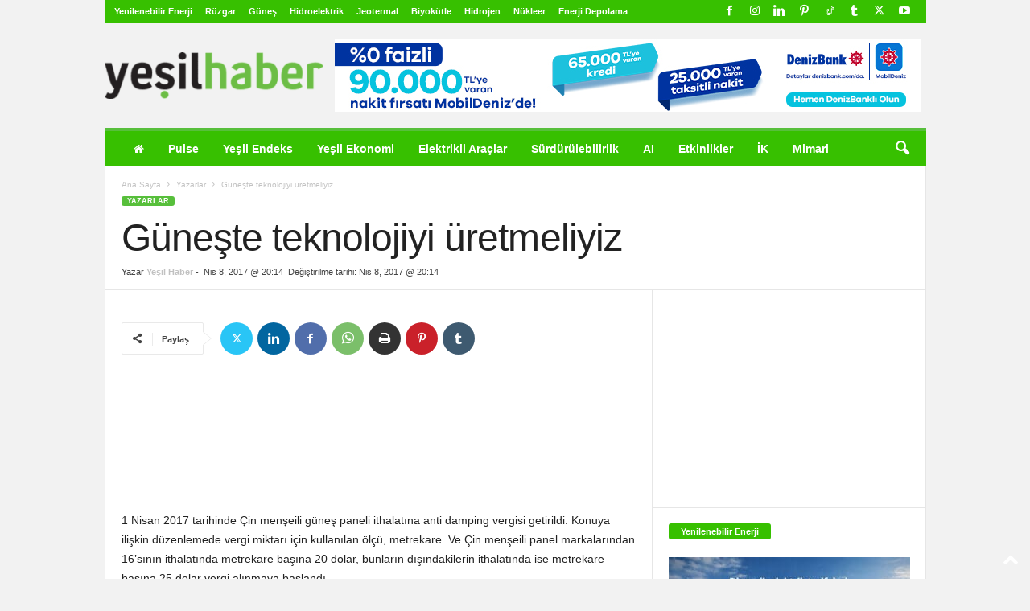

--- FILE ---
content_type: text/html; charset=UTF-8
request_url: https://yesilhaber.net/guneste-teknolojiyi-uretmeliyiz/
body_size: 48819
content:
<!doctype html >
<!--[if IE 8]>    <html class="ie8" lang="tr"> <![endif]-->
<!--[if IE 9]>    <html class="ie9" lang="tr"> <![endif]-->
<!--[if gt IE 8]><!--> <html lang="tr"> <!--<![endif]-->
<head>
    <title>Güneşte teknolojiyi üretmeliyiz | Yeşil Haber</title>
    <meta charset="UTF-8" />
    <meta name="viewport" content="width=device-width, initial-scale=1.0">
    <link rel="pingback" href="https://yesilhaber.net/xmlrpc.php" />
    <meta name='robots' content='max-image-preview:large' />
<link rel="icon" type="image/png" href="https://yesilhaber.net/wp-content/uploads/2024/05/favico.png"><!-- Google tag (gtag.js) consent mode dataLayer added by Site Kit -->
<script type="text/javascript" id="google_gtagjs-js-consent-mode-data-layer">
/* <![CDATA[ */
window.dataLayer = window.dataLayer || [];function gtag(){dataLayer.push(arguments);}
gtag('consent', 'default', {"ad_personalization":"denied","ad_storage":"denied","ad_user_data":"denied","analytics_storage":"denied","functionality_storage":"denied","security_storage":"denied","personalization_storage":"denied","region":["AT","BE","BG","CH","CY","CZ","DE","DK","EE","ES","FI","FR","GB","GR","HR","HU","IE","IS","IT","LI","LT","LU","LV","MT","NL","NO","PL","PT","RO","SE","SI","SK"],"wait_for_update":500});
window._googlesitekitConsentCategoryMap = {"statistics":["analytics_storage"],"marketing":["ad_storage","ad_user_data","ad_personalization"],"functional":["functionality_storage","security_storage"],"preferences":["personalization_storage"]};
window._googlesitekitConsents = {"ad_personalization":"denied","ad_storage":"denied","ad_user_data":"denied","analytics_storage":"denied","functionality_storage":"denied","security_storage":"denied","personalization_storage":"denied","region":["AT","BE","BG","CH","CY","CZ","DE","DK","EE","ES","FI","FR","GB","GR","HR","HU","IE","IS","IT","LI","LT","LU","LV","MT","NL","NO","PL","PT","RO","SE","SI","SK"],"wait_for_update":500};
/* ]]> */
</script>
<!-- End Google tag (gtag.js) consent mode dataLayer added by Site Kit -->
<link rel='dns-prefetch' href='//www.googletagservices.com' />
<link rel='dns-prefetch' href='//www.googletagmanager.com' />
<link rel='dns-prefetch' href='//pagead2.googlesyndication.com' />
<link rel='dns-prefetch' href='//fundingchoicesmessages.google.com' />
<link rel="alternate" type="application/rss+xml" title="Yeşil Haber &raquo; akışı" href="https://yesilhaber.net/feed/" />
<link rel="alternate" type="application/rss+xml" title="Yeşil Haber &raquo; yorum akışı" href="https://yesilhaber.net/comments/feed/" />
<script type="text/javascript" id="wpp-js" src="https://yesilhaber.net/wp-content/plugins/wordpress-popular-posts/assets/js/wpp.js?ver=7.3.6" data-sampling="0" data-sampling-rate="100" data-api-url="https://yesilhaber.net/wp-json/wordpress-popular-posts" data-post-id="0" data-token="143ab0511a" data-lang="0" data-debug="1"></script>
<link rel="alternate" type="application/rss+xml" title="Yeşil Haber &raquo; Güneşte teknolojiyi üretmeliyiz yorum akışı" href="https://yesilhaber.net/guneste-teknolojiyi-uretmeliyiz/feed/" />
<link rel="alternate" title="oEmbed (JSON)" type="application/json+oembed" href="https://yesilhaber.net/wp-json/oembed/1.0/embed?url=https%3A%2F%2Fyesilhaber.net%2Fguneste-teknolojiyi-uretmeliyiz%2F" />
<link rel="alternate" title="oEmbed (XML)" type="text/xml+oembed" href="https://yesilhaber.net/wp-json/oembed/1.0/embed?url=https%3A%2F%2Fyesilhaber.net%2Fguneste-teknolojiyi-uretmeliyiz%2F&#038;format=xml" />
		<style>
			.lazyload,
			.lazyloading {
				max-width: 100%;
			}
		</style>
				<style>
			.smush-dimensions {
				--smush-image-aspect-ratio: auto;
				aspect-ratio: var(--smush-image-aspect-ratio);
			}
		</style>
		<style id='wp-img-auto-sizes-contain-inline-css' type='text/css'>
img:is([sizes=auto i],[sizes^="auto," i]){contain-intrinsic-size:3000px 1500px}
/*# sourceURL=wp-img-auto-sizes-contain-inline-css */
</style>
<style id='wp-emoji-styles-inline-css' type='text/css'>

	img.wp-smiley, img.emoji {
		display: inline !important;
		border: none !important;
		box-shadow: none !important;
		height: 1em !important;
		width: 1em !important;
		margin: 0 0.07em !important;
		vertical-align: -0.1em !important;
		background: none !important;
		padding: 0 !important;
	}
/*# sourceURL=wp-emoji-styles-inline-css */
</style>
<link rel='stylesheet' id='nta-css-popup-css' href='https://yesilhaber.net/wp-content/plugins/wp-whatsapp/assets/dist/css/style.css?ver=6.9' type='text/css' media='all' />
<link rel='stylesheet' id='contact-form-7-css' href='https://yesilhaber.net/wp-content/plugins/contact-form-7/includes/css/styles.css?ver=6.1.4' type='text/css' media='all' />
<link rel='stylesheet' id='font-awesome-four-css' href='https://yesilhaber.net/wp-content/plugins/font-awesome-4-menus/css/font-awesome.min.css?ver=4.7.0' type='text/css' media='all' />
<link rel='stylesheet' id='wordpress-popular-posts-css-css' href='https://yesilhaber.net/wp-content/plugins/wordpress-popular-posts/assets/css/wpp.css?ver=7.3.6' type='text/css' media='all' />
<link rel='stylesheet' id='fancybox-css' href='https://yesilhaber.net/wp-content/plugins/easy-fancybox/fancybox/1.5.4/jquery.fancybox.css?ver=1769307004' type='text/css' media='screen' />
<style id='fancybox-inline-css' type='text/css'>
#fancybox-content{border-color:#ffffff;}#fancybox-title,#fancybox-title-float-main{color:#fff}
/*# sourceURL=fancybox-inline-css */
</style>
<link rel='stylesheet' id='td-theme-css' href='https://yesilhaber.net/wp-content/themes/Newsmag/style.css?ver=5.4.3.4' type='text/css' media='all' />
<style id='td-theme-inline-css' type='text/css'>
    
        /* custom css - generated by TagDiv Composer */
        @media (max-width: 767px) {
            .td-header-desktop-wrap {
                display: none;
            }
        }
        @media (min-width: 767px) {
            .td-header-mobile-wrap {
                display: none;
            }
        }
    
	
/*# sourceURL=td-theme-inline-css */
</style>
<link rel='stylesheet' id='js_composer_front-css' href='https://yesilhaber.net/wp-content/plugins/js_composer/assets/css/js_composer.min.css?ver=6.4.2' type='text/css' media='all' />
<link rel='stylesheet' id='td-legacy-framework-front-style-css' href='https://yesilhaber.net/wp-content/plugins/td-composer/legacy/Newsmag/assets/css/td_legacy_main.css?ver=02f7892c77f8d92ff3a6477b3d96dee8' type='text/css' media='all' />
<script type="text/javascript" id="ms-clarity-js-after">
/* <![CDATA[ */
(function(c,l,a,r,i,t,y){c[a]=c[a]||function(){(c[a].q=c[a].q||[]).push(arguments)};
t=l.createElement(r);t.async=1;t.src="https://www.clarity.ms/tag/"+i;
y=l.getElementsByTagName(r)[0];y.parentNode.insertBefore(t,y);
})(window, document, "clarity", "script", "qnuoxoo36w");
//# sourceURL=ms-clarity-js-after
/* ]]> */
</script>
<script type="text/javascript" src="https://www.googletagservices.com/tag/js/gpt.js" id="gpt-js-js" defer="defer" data-wp-strategy="defer"></script>
<script type="text/javascript" src="https://yesilhaber.net/wp-includes/js/jquery/jquery.min.js?ver=3.7.1" id="jquery-core-js"></script>
<script type="text/javascript" src="https://yesilhaber.net/wp-includes/js/jquery/jquery-migrate.min.js?ver=3.4.1" id="jquery-migrate-js"></script>

<!-- Site Kit tarafından eklenen Google etiketi (gtag.js) snippet&#039;i -->
<!-- Google Analytics snippet added by Site Kit -->
<script type="text/javascript" src="https://www.googletagmanager.com/gtag/js?id=G-JVGDLH6HVT" id="google_gtagjs-js" async></script>
<script type="text/javascript" id="google_gtagjs-js-after">
/* <![CDATA[ */
window.dataLayer = window.dataLayer || [];function gtag(){dataLayer.push(arguments);}
gtag("set","linker",{"domains":["yesilhaber.net"]});
gtag("js", new Date());
gtag("set", "developer_id.dZTNiMT", true);
gtag("config", "G-JVGDLH6HVT", {"googlesitekit_post_type":"post","googlesitekit_post_author":"Ye\u015fil Haber","googlesitekit_post_date":"20170408"});
//# sourceURL=google_gtagjs-js-after
/* ]]> */
</script>
<link rel="https://api.w.org/" href="https://yesilhaber.net/wp-json/" /><link rel="alternate" title="JSON" type="application/json" href="https://yesilhaber.net/wp-json/wp/v2/posts/1604" /><link rel="EditURI" type="application/rsd+xml" title="RSD" href="https://yesilhaber.net/xmlrpc.php?rsd" />
<link rel='shortlink' href='https://yesilhaber.net/?p=1604' />

<!-- This site is using AdRotate v5.17.2 to display their advertisements - https://ajdg.solutions/ -->
<!-- AdRotate CSS -->
<style type="text/css" media="screen">
	.g { margin:0px; padding:0px; overflow:hidden; line-height:1; zoom:1; }
	.g img { height:auto; }
	.g-col { position:relative; float:left; }
	.g-col:first-child { margin-left: 0; }
	.g-col:last-child { margin-right: 0; }
	@media only screen and (max-width: 480px) {
		.g-col, .g-dyn, .g-single { width:100%; margin-left:0; margin-right:0; }
	}
</style>
<!-- /AdRotate CSS -->

<meta name="generator" content="Site Kit by Google 1.170.0" /><!-- Generated by Jetpack Social -->
<meta property="og:title" content="Güneşte teknolojiyi üretmeliyiz">
<meta property="og:url" content="https://yesilhaber.net/guneste-teknolojiyi-uretmeliyiz/">
<meta property="og:description" content="1 Nisan 2017 tarihinde Çin menşeili güneş paneli ithalatına anti damping vergisi getirildi. Konuya ilişkin düzenlemede vergi miktarı için kullanılan ölçü, metrekare. Ve Çin menşeili panel markalar…">
<!-- / Jetpack Social -->
<meta name="generator" content="performance-lab 4.0.1; plugins: ">
            <style id="wpp-loading-animation-styles">@-webkit-keyframes bgslide{from{background-position-x:0}to{background-position-x:-200%}}@keyframes bgslide{from{background-position-x:0}to{background-position-x:-200%}}.wpp-widget-block-placeholder,.wpp-shortcode-placeholder{margin:0 auto;width:60px;height:3px;background:#dd3737;background:linear-gradient(90deg,#dd3737 0%,#571313 10%,#dd3737 100%);background-size:200% auto;border-radius:3px;-webkit-animation:bgslide 1s infinite linear;animation:bgslide 1s infinite linear}</style>
            		<style>
			/* Thanks to https://github.com/paulirish/lite-youtube-embed and https://css-tricks.com/responsive-iframes/ */
			.smush-lazyload-video {
				min-height:240px;
				min-width:320px;
				--smush-video-aspect-ratio: 16/9;background-color: #000;position: relative;display: block;contain: content;background-position: center center;background-size: cover;cursor: pointer;
			}
			.smush-lazyload-video.loading{cursor:progress}
			.smush-lazyload-video::before{content:'';display:block;position:absolute;top:0;background-image:linear-gradient(rgba(0,0,0,0.6),transparent);background-position:top;background-repeat:repeat-x;height:60px;width:100%;transition:all .2s cubic-bezier(0,0,0.2,1)}
			.smush-lazyload-video::after{content:"";display:block;padding-bottom:calc(100% / (var(--smush-video-aspect-ratio)))}
			.smush-lazyload-video > iframe{width:100%;height:100%;position:absolute;top:0;left:0;border:0;opacity:0;transition:opacity .5s ease-in}
			.smush-lazyload-video.smush-lazyloaded-video > iframe{opacity:1}
			.smush-lazyload-video > .smush-play-btn{z-index:10;position: absolute;top:0;left:0;bottom:0;right:0;}
			.smush-lazyload-video > .smush-play-btn > .smush-play-btn-inner{opacity:0.75;display:flex;align-items: center;width:68px;height:48px;position:absolute;cursor:pointer;transform:translate3d(-50%,-50%,0);top:50%;left:50%;z-index:1;background-repeat:no-repeat;background-image:url('data:image/svg+xml;utf8,<svg xmlns="http://www.w3.org/2000/svg" viewBox="0 0 68 48"><path d="M66.52 7.74c-.78-2.93-2.49-5.41-5.42-6.19C55.79.13 34 0 34 0S12.21.13 6.9 1.55c-2.93.78-4.63 3.26-5.42 6.19C.06 13.05 0 24 0 24s.06 10.95 1.48 16.26c.78 2.93 2.49 5.41 5.42 6.19C12.21 47.87 34 48 34 48s21.79-.13 27.1-1.55c2.93-.78 4.64-3.26 5.42-6.19C67.94 34.95 68 24 68 24s-.06-10.95-1.48-16.26z" fill="red"/><path d="M45 24 27 14v20" fill="white"/></svg>');filter:grayscale(100%);transition:filter .5s cubic-bezier(0,0,0.2,1), opacity .5s cubic-bezier(0,0,0.2,1);border:none}
			.smush-lazyload-video:hover .smush-play-btn-inner,.smush-lazyload-video .smush-play-btn-inner:focus{filter:none;opacity:1}
			.smush-lazyload-video > .smush-play-btn > .smush-play-btn-inner span{display:none;width:100%;text-align:center;}
			.smush-lazyload-video.smush-lazyloaded-video{cursor:unset}
			.smush-lazyload-video.video-loaded::before,.smush-lazyload-video.smush-lazyloaded-video > .smush-play-btn,.smush-lazyload-video.loading > .smush-play-btn{display:none;opacity:0;pointer-events:none}
			.smush-lazyload-video.smush-lazyload-vimeo > .smush-play-btn > .smush-play-btn-inner{background-image:url("data:image/svg+xml,%3Csvg viewBox='0 0 203 120' xmlns='http://www.w3.org/2000/svg'%3E%3Cpath d='m0.25116 9.0474c0-4.9968 4.0507-9.0474 9.0474-9.0474h184.4c4.997 0 9.048 4.0507 9.048 9.0474v101.91c0 4.996-4.051 9.047-9.048 9.047h-184.4c-4.9968 0-9.0474-4.051-9.0474-9.047v-101.91z' fill='%2317d5ff' fill-opacity='.7'/%3E%3Cpath d='m131.1 59.05c0.731 0.4223 0.731 1.4783 0 1.9006l-45.206 26.099c-0.7316 0.4223-1.646-0.1056-1.646-0.9504v-52.199c0-0.8448 0.9144-1.3727 1.646-0.9504l45.206 26.099z' fill='%23fff'/%3E%3C/svg%3E%0A");width:81px}
					</style>
				<script>
			document.documentElement.className = document.documentElement.className.replace('no-js', 'js');
		</script>
				<style>
			.no-js img.lazyload {
				display: none;
			}

			figure.wp-block-image img.lazyloading {
				min-width: 150px;
			}

			.lazyload,
			.lazyloading {
				--smush-placeholder-width: 100px;
				--smush-placeholder-aspect-ratio: 1/1;
				width: var(--smush-image-width, var(--smush-placeholder-width)) !important;
				aspect-ratio: var(--smush-image-aspect-ratio, var(--smush-placeholder-aspect-ratio)) !important;
			}

						.lazyload {
				opacity: 0;
			}

			.lazyloading {
				border: 0 !important;
				opacity: 1;
				background: rgba(255, 255, 255, 0) url('https://yesilhaber.net/wp-content/plugins/wp-smush-pro/app/assets/images/smush-lazyloader-2.gif') no-repeat center !important;
				background-size: 16px auto !important;
				min-width: 16px;
			}

					</style>
		
<!-- Site Kit tarafından eklenen Google AdSense meta etiketleri -->
<meta name="google-adsense-platform-account" content="ca-host-pub-2644536267352236">
<meta name="google-adsense-platform-domain" content="sitekit.withgoogle.com">
<!-- Site Kit tarafından eklenen Google AdSense meta etiketlerine son verin -->
<!-- SEO meta tags powered by SmartCrawl https://wpmudev.com/project/smartcrawl-wordpress-seo/ -->
<meta name="description" content="1 Nisan 2017 tarihinde Çin menşeili güneş paneli ithalatına anti damping vergisi getirildi. Konuya ilişkin düzenlemede vergi miktarı için kullanılan ölçü, m ..." />
<script type="application/ld+json">{"@context":"https:\/\/schema.org","@graph":[{"@type":"WPHeader","url":"https:\/\/yesilhaber.net\/guneste-teknolojiyi-uretmeliyiz\/","headline":"G\u00fcne\u015fte teknolojiyi \u00fcretmeliyiz | Ye\u015fil Haber","description":"1 Nisan 2017 tarihinde \u00c7in men\u015feili g\u00fcne\u015f paneli ithalat\u0131na anti damping vergisi getirildi. Konuya ili\u015fkin d\u00fczenlemede vergi miktar\u0131 i\u00e7in kullan\u0131lan \u00f6l\u00e7\u00fc, m ..."},{"@type":"WPFooter","url":"https:\/\/yesilhaber.net\/guneste-teknolojiyi-uretmeliyiz\/","headline":"G\u00fcne\u015fte teknolojiyi \u00fcretmeliyiz | Ye\u015fil Haber","description":"1 Nisan 2017 tarihinde \u00c7in men\u015feili g\u00fcne\u015f paneli ithalat\u0131na anti damping vergisi getirildi. Konuya ili\u015fkin d\u00fczenlemede vergi miktar\u0131 i\u00e7in kullan\u0131lan \u00f6l\u00e7\u00fc, m ...","copyrightYear":"2026"},{"@type":"Organization","@id":"https:\/\/yesilhaber.net\/#schema-publishing-organization","url":"https:\/\/yesilhaber.net","name":"Ye\u015fil Haber","logo":{"@type":"ImageObject","@id":"https:\/\/yesilhaber.net\/#schema-organization-logo","url":"https:\/\/yesilhaber.net\/wp-content\/uploads\/2025\/08\/yesilhaber-amblem-112x112-1.jpg","height":60,"width":60}},{"@type":"WebSite","@id":"https:\/\/yesilhaber.net\/#schema-website","url":"https:\/\/yesilhaber.net","name":"Ye\u015fil Haber","encoding":"UTF-8","potentialAction":{"@type":"SearchAction","target":"https:\/\/yesilhaber.net\/search\/{search_term_string}\/","query-input":"required name=search_term_string"},"image":{"@type":"ImageObject","@id":"https:\/\/yesilhaber.net\/#schema-site-logo","url":"https:\/\/yesilhaber.net\/wp-content\/uploads\/2025\/08\/yesilhaber-amblem-112x112-1.jpg","height":112,"width":112}},{"@type":"BreadcrumbList","@id":"https:\/\/yesilhaber.net\/guneste-teknolojiyi-uretmeliyiz?page&name=guneste-teknolojiyi-uretmeliyiz\/#breadcrumb","itemListElement":[{"@type":"ListItem","position":1,"name":"Ye\u015fil Haber&#8217;de \u00f6ne \u00e7\u0131kanlar","item":"https:\/\/yesilhaber.net\/yesil-haberde-one-cikan-100-makale\/"},{"@type":"ListItem","position":2,"name":"Yazarlar","item":"https:\/\/yesilhaber.net\/kategori\/yazarlar\/"},{"@type":"ListItem","position":3,"name":"G\u00fcne\u015fte teknolojiyi \u00fcretmeliyiz"}]},{"@type":"Person","@id":"https:\/\/yesilhaber.net\/author\/admin\/#schema-author","name":"Ye\u015fil Haber","url":"https:\/\/yesilhaber.net\/author\/admin\/","image":{"@type":"ImageObject","@id":"https:\/\/yesilhaber.net\/author\/admin\/#schema-author-gravatar","url":"https:\/\/secure.gravatar.com\/avatar\/1a03ff0a3c08de5b1c72e60bec28e0b49908e9c77de30b7604b62bca92f85fc4?s=96&d=mm&r=g","height":100,"width":100,"caption":"Ye\u015fil Haber"}},{"@type":"WebPage","@id":"https:\/\/yesilhaber.net\/guneste-teknolojiyi-uretmeliyiz\/#schema-webpage","isPartOf":{"@id":"https:\/\/yesilhaber.net\/#schema-website"},"publisher":{"@id":"https:\/\/yesilhaber.net\/#schema-publishing-organization"},"url":"https:\/\/yesilhaber.net\/guneste-teknolojiyi-uretmeliyiz\/","hasPart":[{"@type":"SiteNavigationElement","@id":"https:\/\/yesilhaber.net\/guneste-teknolojiyi-uretmeliyiz\/#schema-nav-element-15429","name":"Ana Sayfa","url":"https:\/\/www.yesilhaber.net"},{"@type":"SiteNavigationElement","@id":"https:\/\/yesilhaber.net\/guneste-teknolojiyi-uretmeliyiz\/#schema-nav-element-72135","name":"","url":"https:\/\/yesilhaber.net\/kategori\/pulse\/"},{"@type":"SiteNavigationElement","@id":"https:\/\/yesilhaber.net\/guneste-teknolojiyi-uretmeliyiz\/#schema-nav-element-41158","name":"Endeks","url":"https:\/\/yesilhaber.net\/kategori\/yesil-endeks\/"},{"@type":"SiteNavigationElement","@id":"https:\/\/yesilhaber.net\/guneste-teknolojiyi-uretmeliyiz\/#schema-nav-element-35393","name":"Ekonomi","url":"https:\/\/yesilhaber.net\/kategori\/yesil-ekonomi\/"},{"@type":"SiteNavigationElement","@id":"https:\/\/yesilhaber.net\/guneste-teknolojiyi-uretmeliyiz\/#schema-nav-element-15421","name":"","url":"https:\/\/yesilhaber.net\/kategori\/elektrikli-araclar\/"},{"@type":"SiteNavigationElement","@id":"https:\/\/yesilhaber.net\/guneste-teknolojiyi-uretmeliyiz\/#schema-nav-element-15422","name":"","url":"https:\/\/yesilhaber.net\/kategori\/enerji-depolama\/"},{"@type":"SiteNavigationElement","@id":"https:\/\/yesilhaber.net\/guneste-teknolojiyi-uretmeliyiz\/#schema-nav-element-41157","name":"","url":"https:\/\/yesilhaber.net\/kategori\/surdurulebilirlik\/"},{"@type":"SiteNavigationElement","@id":"https:\/\/yesilhaber.net\/guneste-teknolojiyi-uretmeliyiz\/#schema-nav-element-41156","name":"","url":"https:\/\/yesilhaber.net\/kategori\/yenilenebilir-enerji\/"},{"@type":"SiteNavigationElement","@id":"https:\/\/yesilhaber.net\/guneste-teknolojiyi-uretmeliyiz\/#schema-nav-element-15423","name":"","url":"https:\/\/yesilhaber.net\/kategori\/yenilenebilir-enerji\/gunes\/"},{"@type":"SiteNavigationElement","@id":"https:\/\/yesilhaber.net\/guneste-teknolojiyi-uretmeliyiz\/#schema-nav-element-15427","name":"","url":"https:\/\/yesilhaber.net\/kategori\/yenilenebilir-enerji\/ruzgar\/"},{"@type":"SiteNavigationElement","@id":"https:\/\/yesilhaber.net\/guneste-teknolojiyi-uretmeliyiz\/#schema-nav-element-15424","name":"","url":"https:\/\/yesilhaber.net\/kategori\/yenilenebilir-enerji\/hidroelektrik\/"},{"@type":"SiteNavigationElement","@id":"https:\/\/yesilhaber.net\/guneste-teknolojiyi-uretmeliyiz\/#schema-nav-element-15426","name":"","url":"https:\/\/yesilhaber.net\/kategori\/yenilenebilir-enerji\/jeotermal\/"},{"@type":"SiteNavigationElement","@id":"https:\/\/yesilhaber.net\/guneste-teknolojiyi-uretmeliyiz\/#schema-nav-element-15420","name":"","url":"https:\/\/yesilhaber.net\/kategori\/yenilenebilir-enerji\/biyokutle\/"},{"@type":"SiteNavigationElement","@id":"https:\/\/yesilhaber.net\/guneste-teknolojiyi-uretmeliyiz\/#schema-nav-element-37176","name":"","url":"https:\/\/yesilhaber.net\/kategori\/yenilenebilir-enerji\/hidrojen\/"},{"@type":"SiteNavigationElement","@id":"https:\/\/yesilhaber.net\/guneste-teknolojiyi-uretmeliyiz\/#schema-nav-element-41155","name":"","url":"https:\/\/yesilhaber.net\/kategori\/yenilenebilir-enerji\/nukleer\/"},{"@type":"SiteNavigationElement","@id":"https:\/\/yesilhaber.net\/guneste-teknolojiyi-uretmeliyiz\/#schema-nav-element-65820","name":"","url":"https:\/\/yesilhaber.net\/kategori\/ai\/"},{"@type":"SiteNavigationElement","@id":"https:\/\/yesilhaber.net\/guneste-teknolojiyi-uretmeliyiz\/#schema-nav-element-19943","name":"Etkinlikler","url":"https:\/\/yesilhaber.net\/kategori\/etkinlikler\/"},{"@type":"SiteNavigationElement","@id":"https:\/\/yesilhaber.net\/guneste-teknolojiyi-uretmeliyiz\/#schema-nav-element-19942","name":"\u0130K","url":"https:\/\/yesilhaber.net\/kategori\/atamalar-duyurular\/"},{"@type":"SiteNavigationElement","@id":"https:\/\/yesilhaber.net\/guneste-teknolojiyi-uretmeliyiz\/#schema-nav-element-35407","name":"TV","url":"https:\/\/yesilhaber.net\/kategori\/yesil-tv\/"},{"@type":"SiteNavigationElement","@id":"https:\/\/yesilhaber.net\/guneste-teknolojiyi-uretmeliyiz\/#schema-nav-element-58901","name":"Sanat","url":"https:\/\/yesilhaber.net\/kategori\/yesil-sanat\/"},{"@type":"SiteNavigationElement","@id":"https:\/\/yesilhaber.net\/guneste-teknolojiyi-uretmeliyiz\/#schema-nav-element-54244","name":"\u0130leti\u015fim","url":"https:\/\/yesilhaber.net\/iletisim\/"}]},{"@type":"NewsArticle","headline":"G\u00fcne\u015fte teknolojiyi \u00fcretmeliyiz | Ye\u015fil Haber","name":"G\u00fcne\u015fte teknolojiyi \u00fcretmeliyiz","description":"1 Nisan 2017 tarihinde \u00c7in men\u015feili g\u00fcne\u015f paneli ithalat\u0131na anti damping vergisi getirildi. Konuya ili\u015fkin d\u00fczenlemede vergi miktar\u0131 i\u00e7in kullan\u0131lan \u00f6l\u00e7\u00fc, m ...","url":"https:\/\/yesilhaber.net\/guneste-teknolojiyi-uretmeliyiz\/","dateModified":"2017-04-08T20:14:55+03:00","datePublished":"2017-04-08 20:14:27","author":{"@type":"Person","name":"Ye\u015fil Haber","url":"https:\/\/yesilhaber.net\/author\/admin\/","image":{"@type":"ImageObject","@id":"https:\/\/yesilhaber.net\/author\/admin\/#schema-author-gravatar","url":"https:\/\/secure.gravatar.com\/avatar\/1a03ff0a3c08de5b1c72e60bec28e0b49908e9c77de30b7604b62bca92f85fc4?s=96&d=mm&r=g","height":"100","width":"100"}},"publisher":{"@type":"Organization","logo":{"@type":"ImageObject","@id":"https:\/\/yesilhaber.net\/#schema-organization-logo","url":"https:\/\/yesilhaber.net\/wp-content\/uploads\/2025\/08\/yesilhaber-amblem-112x112-1.jpg","height":"112","width":"112"},"name":"Ye\u015fil Haber","url":"https:\/\/yesilhaber.net"},"articleBody":"1 Nisan 2017 tarihinde \u00c7in men\u015feili g\u00fcne\u015f paneli ithalat\u0131na anti damping vergisi getirildi. Konuya ili\u015fkin d\u00fczenlemede vergi miktar\u0131 i\u00e7in kullan\u0131lan \u00f6l\u00e7\u00fc, metrekare. Ve \u00c7in men\u015feili panel markalar\u0131ndan 16\u2019s\u0131n\u0131n ithalat\u0131nda metrekare ba\u015f\u0131na 20 dolar, bunlar\u0131n d\u0131\u015f\u0131ndakilerin ithalat\u0131nda ise metrekare ba\u015f\u0131na 25 dolar vergi al\u0131nmaya ba\u015fland\u0131. Bu metrekare ve tutarlar dikkate al\u0131nd\u0131\u011f\u0131nda standart bir g\u00fcne\u015f panelinin fiyat\u0131n\u0131n yakla\u015f\u0131k 13-14 dolar kadar artaca\u011f\u0131 hesaplan\u0131yor. Dampinge kar\u015f\u0131 \u00f6nlem, sadece T\u00fcrkiye\u2019nin yapt\u0131\u011f\u0131 bir uygulama de\u011fil. ABD de, Avrupa Birli\u011fi \u00fcyesi \u00fclkeler de \u00c7in men\u015feili panellerin ithalat\u0131na \u00f6nleyici vergiler uyguluyor. Ama\u00e7 kendi s\u0131n\u0131rlar\u0131 i\u00e7indeki panel \u00fcreticilerinin korunmas\u0131. YERL\u0130L\u0130K ORANI Y\u00dcZDE 50 Peki kendi \u00fclke s\u0131n\u0131rlar\u0131n\u0131z i\u00e7inde hi\u00e7 \u00fcretilmeyen, y\u00fczde 100\u2019\u00fc ithal edilen bir mal ya da \u00fcr\u00fcn konusunda ne yapars\u0131n\u0131z? Standart g\u00fcmr\u00fck vergileri koyabilirsiniz. Buna hi\u00e7 kimse bir \u015fey diyemez, yeter ki b\u00f6lge, \u00fclke ve \u015firket ayr\u0131m\u0131 yapmay\u0131n. Peki g\u00fcmr\u00fck vergisi koymak tek ba\u015f\u0131na o \u00fcr\u00fcn\u00fcn yurt i\u00e7inde \u00fcretilir hale gelmesine hizmet eder mi? Belki. Ama ayakta kalmak i\u00e7in ilanihaye y\u00fcksek g\u00fcmr\u00fck vergisine ihtiya\u00e7 duyacak bir yat\u0131r\u0131m\u0131n yap\u0131lmas\u0131 da anlams\u0131z de\u011fil mi? O halde ne yapmak laz\u0131m? Yat\u0131r\u0131m te\u015fvikleri ne g\u00fcne duruyor? \u0130yi de, panel ithalat\u0131na anti damping vergisinden buraya neden geldik \u015fimdi? \u015eundan geldik. T\u00fcrkiye\u2019de g\u00fcne\u015f paneli \u00fcretiliyor ama bu panellerde kullan\u0131lan girdilerin yerlilik oranlar\u0131 y\u00fczde 50\u2019nin \u00fczerine \u00e7\u0131kabilmi\u015f de\u011fil. Hatta pek \u00e7o\u011funda bu oran y\u00fczde 40\u2019\u0131n da alt\u0131nda. Yani b\u00fct\u00fcn kritik par\u00e7alar yurt d\u0131\u015f\u0131ndan geliyor, yan\u0131na birka\u00e7 yerli aksam kat\u0131l\u0131yor ve par\u00e7alar birle\u015ftirilip panel ortaya \u00e7\u0131kar\u0131l\u0131yor. \u00d6rne\u011fin bu ana par\u00e7alardan biri fotovoltaik h\u00fccreler. Yani asl\u0131nda meselenin tam kalbi. PEK\u0130 T\u00dcRK\u0130YE\u2019DE BU \u00dcRET\u0130LEMEZ M\u0130? \u00dcretilebilir elbette. Ama kurulacak \u00fcretim tesisinin ayakta kalabilmesi verimli \u00e7al\u0131\u015fabilmesine ba\u011fl\u0131. Verimli \u00e7al\u0131\u015fmaktan kast\u0131m\u0131z, yap\u0131lacak yat\u0131r\u0131m\u0131n \u00f6ng\u00f6r\u00fclebilir bir s\u00fcre i\u00e7inde kendini geri \u00f6deyebilecek nitelikte olmas\u0131. Yani h\u00fccrelerin yurt i\u00e7inde kullan\u0131m\u0131n yan\u0131 s\u0131ra ihra\u00e7 edilebilir kalitede \u00fcretilmesi \u015fart. Aksi halde satamayaca\u011f\u0131n\u0131z \u00fcr\u00fcn\u00fc imal edecek bir tesis \u00f6l\u00fc yat\u0131r\u0131mdan ibarettir. Ya da \u00f6ld\u00fcrmemek i\u00e7in s\u00fcrekli desteklemek zorunda kalaca\u011f\u0131n\u0131z bir kambur... T\u00fcrkiye\u2019deki mevcut panel \u00fcretim tesisleri b\u00fcy\u00fcme imkan\u0131na sahip. Bunda yukar\u0131da s\u00f6z\u00fcn\u00fc etti\u011fimiz anti damping vergilerinin de katk\u0131s\u0131 olacak. Daha da \u00f6nemlisi, \u015fimdi panel \u00fcretim tesisi ve arge yat\u0131r\u0131m yapma \u015fartl\u0131 Karap\u0131nar YEKA G\u00fcne\u015f -1 ihalesini kazanan giri\u015fim grubunun G\u00fcney Koreli orta\u011f\u0131 Hanwha Q Cells de fabrika kuracak. T\u00fcrkiye\u2019de h\u00fccre \u00fcretimine hevesli ba\u015fka giri\u015fimciler de oldu\u011funu biliyoruz. Hatta bunlardan bir k\u0131sm\u0131 halen enerji sekt\u00f6r\u00fcn\u00fcn \u00f6nde gelen oyuncular\u0131ndan. H\u00dcCRES\u0130NE KADAR \u0130LERLEMEK LAZIM O halde T\u00fcrkiye\u2019nin enerjide kaynak \u00e7e\u015fitlili\u011fini, dolay\u0131s\u0131yla arz g\u00fcvenli\u011fini sa\u011flamaya y\u00f6nelik \u00e7abalar\u0131n\u0131n yan\u0131nda, mutlaka bu i\u015fin teknolojisine sahip olunmas\u0131na y\u00f6nelik \u00e7abalar\u0131n\u0131 kesintisiz s\u00fcrd\u00fcrmesi gerekiyor. Yani g\u00fcne\u015f enerjisi alan\u0131nda derinlemesine bir yakla\u015f\u0131mla, i\u015fin h\u00fccresine kadar ilerlemek laz\u0131m. \u00d6yleyse hevesli oyunculara biraz cesaret a\u015f\u0131lamak ve bu y\u00f6ndeki yat\u0131r\u0131mlar\u0131na te\u015fvik sa\u011flamak i\u00e7in hemen harekete ge\u00e7ilmeli. Teknoloji g\u00f6kten zembille inmeyecek. Bir yerden ba\u015flamak laz\u0131m."}]}</script>
<meta property="og:type" content="article" />
<meta property="og:url" content="https://yesilhaber.net/guneste-teknolojiyi-uretmeliyiz/" />
<meta property="og:title" content="Güneşte teknolojiyi üretmeliyiz | Yeşil Haber" />
<meta property="og:description" content="1 Nisan 2017 tarihinde Çin menşeili güneş paneli ithalatına anti damping vergisi getirildi. Konuya ilişkin düzenlemede vergi miktarı için kullanılan ölçü, m ..." />
<meta property="article:published_time" content="2017-04-08T20:14:27" />
<meta property="article:author" content="Yeşil Haber" />
<meta name="twitter:card" content="summary" />
<meta name="twitter:site" content="yesilhabernet" />
<meta name="twitter:title" content="Güneşte teknolojiyi üretmeliyiz | Yeşil Haber" />
<meta name="twitter:description" content="1 Nisan 2017 tarihinde Çin menşeili güneş paneli ithalatına anti damping vergisi getirildi. Konuya ilişkin düzenlemede vergi miktarı için kullanılan ölçü, m ..." />
<meta name="p:domain_verify" content="2b51578c2a403c4b940c71f3dec847f3" />
<!-- /SEO -->
<meta name="generator" content="Powered by WPBakery Page Builder - drag and drop page builder for WordPress."/>

<!-- Google AdSense snippet added by Site Kit -->
<script type="text/javascript" async="async" src="https://pagead2.googlesyndication.com/pagead/js/adsbygoogle.js?client=ca-pub-8877278564238020&amp;host=ca-host-pub-2644536267352236" crossorigin="anonymous"></script>

<!-- End Google AdSense snippet added by Site Kit -->

<!-- Google AdSense Reklam Engelleme İptal snippet&#039;i Site Kit tarafından eklendi -->
<script async src="https://fundingchoicesmessages.google.com/i/pub-8877278564238020?ers=1"></script><script>(function() {function signalGooglefcPresent() {if (!window.frames['googlefcPresent']) {if (document.body) {const iframe = document.createElement('iframe'); iframe.style = 'width: 0; height: 0; border: none; z-index: -1000; left: -1000px; top: -1000px;'; iframe.style.display = 'none'; iframe.name = 'googlefcPresent'; document.body.appendChild(iframe);} else {setTimeout(signalGooglefcPresent, 0);}}}signalGooglefcPresent();})();</script>
<!-- Site Kit tarafından eklenen Google AdSense Reklam Engelleme İptal snippet&#039;ini sonlandır -->

<!-- Google AdSense Reklam Engelleme İptal Hata Koruması snippet&#039;i Site Kit tarafından eklendi -->
<script>(function(){'use strict';function aa(a){var b=0;return function(){return b<a.length?{done:!1,value:a[b++]}:{done:!0}}}var ba=typeof Object.defineProperties=="function"?Object.defineProperty:function(a,b,c){if(a==Array.prototype||a==Object.prototype)return a;a[b]=c.value;return a};
function ca(a){a=["object"==typeof globalThis&&globalThis,a,"object"==typeof window&&window,"object"==typeof self&&self,"object"==typeof global&&global];for(var b=0;b<a.length;++b){var c=a[b];if(c&&c.Math==Math)return c}throw Error("Cannot find global object");}var da=ca(this);function l(a,b){if(b)a:{var c=da;a=a.split(".");for(var d=0;d<a.length-1;d++){var e=a[d];if(!(e in c))break a;c=c[e]}a=a[a.length-1];d=c[a];b=b(d);b!=d&&b!=null&&ba(c,a,{configurable:!0,writable:!0,value:b})}}
function ea(a){return a.raw=a}function n(a){var b=typeof Symbol!="undefined"&&Symbol.iterator&&a[Symbol.iterator];if(b)return b.call(a);if(typeof a.length=="number")return{next:aa(a)};throw Error(String(a)+" is not an iterable or ArrayLike");}function fa(a){for(var b,c=[];!(b=a.next()).done;)c.push(b.value);return c}var ha=typeof Object.create=="function"?Object.create:function(a){function b(){}b.prototype=a;return new b},p;
if(typeof Object.setPrototypeOf=="function")p=Object.setPrototypeOf;else{var q;a:{var ja={a:!0},ka={};try{ka.__proto__=ja;q=ka.a;break a}catch(a){}q=!1}p=q?function(a,b){a.__proto__=b;if(a.__proto__!==b)throw new TypeError(a+" is not extensible");return a}:null}var la=p;
function t(a,b){a.prototype=ha(b.prototype);a.prototype.constructor=a;if(la)la(a,b);else for(var c in b)if(c!="prototype")if(Object.defineProperties){var d=Object.getOwnPropertyDescriptor(b,c);d&&Object.defineProperty(a,c,d)}else a[c]=b[c];a.A=b.prototype}function ma(){for(var a=Number(this),b=[],c=a;c<arguments.length;c++)b[c-a]=arguments[c];return b}l("Object.is",function(a){return a?a:function(b,c){return b===c?b!==0||1/b===1/c:b!==b&&c!==c}});
l("Array.prototype.includes",function(a){return a?a:function(b,c){var d=this;d instanceof String&&(d=String(d));var e=d.length;c=c||0;for(c<0&&(c=Math.max(c+e,0));c<e;c++){var f=d[c];if(f===b||Object.is(f,b))return!0}return!1}});
l("String.prototype.includes",function(a){return a?a:function(b,c){if(this==null)throw new TypeError("The 'this' value for String.prototype.includes must not be null or undefined");if(b instanceof RegExp)throw new TypeError("First argument to String.prototype.includes must not be a regular expression");return this.indexOf(b,c||0)!==-1}});l("Number.MAX_SAFE_INTEGER",function(){return 9007199254740991});
l("Number.isFinite",function(a){return a?a:function(b){return typeof b!=="number"?!1:!isNaN(b)&&b!==Infinity&&b!==-Infinity}});l("Number.isInteger",function(a){return a?a:function(b){return Number.isFinite(b)?b===Math.floor(b):!1}});l("Number.isSafeInteger",function(a){return a?a:function(b){return Number.isInteger(b)&&Math.abs(b)<=Number.MAX_SAFE_INTEGER}});
l("Math.trunc",function(a){return a?a:function(b){b=Number(b);if(isNaN(b)||b===Infinity||b===-Infinity||b===0)return b;var c=Math.floor(Math.abs(b));return b<0?-c:c}});/*

 Copyright The Closure Library Authors.
 SPDX-License-Identifier: Apache-2.0
*/
var u=this||self;function v(a,b){a:{var c=["CLOSURE_FLAGS"];for(var d=u,e=0;e<c.length;e++)if(d=d[c[e]],d==null){c=null;break a}c=d}a=c&&c[a];return a!=null?a:b}function w(a){return a};function na(a){u.setTimeout(function(){throw a;},0)};var oa=v(610401301,!1),pa=v(188588736,!0),qa=v(645172343,v(1,!0));var x,ra=u.navigator;x=ra?ra.userAgentData||null:null;function z(a){return oa?x?x.brands.some(function(b){return(b=b.brand)&&b.indexOf(a)!=-1}):!1:!1}function A(a){var b;a:{if(b=u.navigator)if(b=b.userAgent)break a;b=""}return b.indexOf(a)!=-1};function B(){return oa?!!x&&x.brands.length>0:!1}function C(){return B()?z("Chromium"):(A("Chrome")||A("CriOS"))&&!(B()?0:A("Edge"))||A("Silk")};var sa=B()?!1:A("Trident")||A("MSIE");!A("Android")||C();C();A("Safari")&&(C()||(B()?0:A("Coast"))||(B()?0:A("Opera"))||(B()?0:A("Edge"))||(B()?z("Microsoft Edge"):A("Edg/"))||B()&&z("Opera"));var ta={},D=null;var ua=typeof Uint8Array!=="undefined",va=!sa&&typeof btoa==="function";var wa;function E(){return typeof BigInt==="function"};var F=typeof Symbol==="function"&&typeof Symbol()==="symbol";function xa(a){return typeof Symbol==="function"&&typeof Symbol()==="symbol"?Symbol():a}var G=xa(),ya=xa("2ex");var za=F?function(a,b){a[G]|=b}:function(a,b){a.g!==void 0?a.g|=b:Object.defineProperties(a,{g:{value:b,configurable:!0,writable:!0,enumerable:!1}})},H=F?function(a){return a[G]|0}:function(a){return a.g|0},I=F?function(a){return a[G]}:function(a){return a.g},J=F?function(a,b){a[G]=b}:function(a,b){a.g!==void 0?a.g=b:Object.defineProperties(a,{g:{value:b,configurable:!0,writable:!0,enumerable:!1}})};function Aa(a,b){J(b,(a|0)&-14591)}function Ba(a,b){J(b,(a|34)&-14557)};var K={},Ca={};function Da(a){return!(!a||typeof a!=="object"||a.g!==Ca)}function Ea(a){return a!==null&&typeof a==="object"&&!Array.isArray(a)&&a.constructor===Object}function L(a,b,c){if(!Array.isArray(a)||a.length)return!1;var d=H(a);if(d&1)return!0;if(!(b&&(Array.isArray(b)?b.includes(c):b.has(c))))return!1;J(a,d|1);return!0};var M=0,N=0;function Fa(a){var b=a>>>0;M=b;N=(a-b)/4294967296>>>0}function Ga(a){if(a<0){Fa(-a);var b=n(Ha(M,N));a=b.next().value;b=b.next().value;M=a>>>0;N=b>>>0}else Fa(a)}function Ia(a,b){b>>>=0;a>>>=0;if(b<=2097151)var c=""+(4294967296*b+a);else E()?c=""+(BigInt(b)<<BigInt(32)|BigInt(a)):(c=(a>>>24|b<<8)&16777215,b=b>>16&65535,a=(a&16777215)+c*6777216+b*6710656,c+=b*8147497,b*=2,a>=1E7&&(c+=a/1E7>>>0,a%=1E7),c>=1E7&&(b+=c/1E7>>>0,c%=1E7),c=b+Ja(c)+Ja(a));return c}
function Ja(a){a=String(a);return"0000000".slice(a.length)+a}function Ha(a,b){b=~b;a?a=~a+1:b+=1;return[a,b]};var Ka=/^-?([1-9][0-9]*|0)(\.[0-9]+)?$/;var O;function La(a,b){O=b;a=new a(b);O=void 0;return a}
function P(a,b,c){a==null&&(a=O);O=void 0;if(a==null){var d=96;c?(a=[c],d|=512):a=[];b&&(d=d&-16760833|(b&1023)<<14)}else{if(!Array.isArray(a))throw Error("narr");d=H(a);if(d&2048)throw Error("farr");if(d&64)return a;d|=64;if(c&&(d|=512,c!==a[0]))throw Error("mid");a:{c=a;var e=c.length;if(e){var f=e-1;if(Ea(c[f])){d|=256;b=f-(+!!(d&512)-1);if(b>=1024)throw Error("pvtlmt");d=d&-16760833|(b&1023)<<14;break a}}if(b){b=Math.max(b,e-(+!!(d&512)-1));if(b>1024)throw Error("spvt");d=d&-16760833|(b&1023)<<
14}}}J(a,d);return a};function Ma(a){switch(typeof a){case "number":return isFinite(a)?a:String(a);case "boolean":return a?1:0;case "object":if(a)if(Array.isArray(a)){if(L(a,void 0,0))return}else if(ua&&a!=null&&a instanceof Uint8Array){if(va){for(var b="",c=0,d=a.length-10240;c<d;)b+=String.fromCharCode.apply(null,a.subarray(c,c+=10240));b+=String.fromCharCode.apply(null,c?a.subarray(c):a);a=btoa(b)}else{b===void 0&&(b=0);if(!D){D={};c="ABCDEFGHIJKLMNOPQRSTUVWXYZabcdefghijklmnopqrstuvwxyz0123456789".split("");d=["+/=",
"+/","-_=","-_.","-_"];for(var e=0;e<5;e++){var f=c.concat(d[e].split(""));ta[e]=f;for(var g=0;g<f.length;g++){var h=f[g];D[h]===void 0&&(D[h]=g)}}}b=ta[b];c=Array(Math.floor(a.length/3));d=b[64]||"";for(e=f=0;f<a.length-2;f+=3){var k=a[f],m=a[f+1];h=a[f+2];g=b[k>>2];k=b[(k&3)<<4|m>>4];m=b[(m&15)<<2|h>>6];h=b[h&63];c[e++]=g+k+m+h}g=0;h=d;switch(a.length-f){case 2:g=a[f+1],h=b[(g&15)<<2]||d;case 1:a=a[f],c[e]=b[a>>2]+b[(a&3)<<4|g>>4]+h+d}a=c.join("")}return a}}return a};function Na(a,b,c){a=Array.prototype.slice.call(a);var d=a.length,e=b&256?a[d-1]:void 0;d+=e?-1:0;for(b=b&512?1:0;b<d;b++)a[b]=c(a[b]);if(e){b=a[b]={};for(var f in e)Object.prototype.hasOwnProperty.call(e,f)&&(b[f]=c(e[f]))}return a}function Oa(a,b,c,d,e){if(a!=null){if(Array.isArray(a))a=L(a,void 0,0)?void 0:e&&H(a)&2?a:Pa(a,b,c,d!==void 0,e);else if(Ea(a)){var f={},g;for(g in a)Object.prototype.hasOwnProperty.call(a,g)&&(f[g]=Oa(a[g],b,c,d,e));a=f}else a=b(a,d);return a}}
function Pa(a,b,c,d,e){var f=d||c?H(a):0;d=d?!!(f&32):void 0;a=Array.prototype.slice.call(a);for(var g=0;g<a.length;g++)a[g]=Oa(a[g],b,c,d,e);c&&c(f,a);return a}function Qa(a){return a.s===K?a.toJSON():Ma(a)};function Ra(a,b,c){c=c===void 0?Ba:c;if(a!=null){if(ua&&a instanceof Uint8Array)return b?a:new Uint8Array(a);if(Array.isArray(a)){var d=H(a);if(d&2)return a;b&&(b=d===0||!!(d&32)&&!(d&64||!(d&16)));return b?(J(a,(d|34)&-12293),a):Pa(a,Ra,d&4?Ba:c,!0,!0)}a.s===K&&(c=a.h,d=I(c),a=d&2?a:La(a.constructor,Sa(c,d,!0)));return a}}function Sa(a,b,c){var d=c||b&2?Ba:Aa,e=!!(b&32);a=Na(a,b,function(f){return Ra(f,e,d)});za(a,32|(c?2:0));return a};function Ta(a,b){a=a.h;return Ua(a,I(a),b)}function Va(a,b,c,d){b=d+(+!!(b&512)-1);if(!(b<0||b>=a.length||b>=c))return a[b]}
function Ua(a,b,c,d){if(c===-1)return null;var e=b>>14&1023||536870912;if(c>=e){if(b&256)return a[a.length-1][c]}else{var f=a.length;if(d&&b&256&&(d=a[f-1][c],d!=null)){if(Va(a,b,e,c)&&ya!=null){var g;a=(g=wa)!=null?g:wa={};g=a[ya]||0;g>=4||(a[ya]=g+1,g=Error(),g.__closure__error__context__984382||(g.__closure__error__context__984382={}),g.__closure__error__context__984382.severity="incident",na(g))}return d}return Va(a,b,e,c)}}
function Wa(a,b,c,d,e){var f=b>>14&1023||536870912;if(c>=f||e&&!qa){var g=b;if(b&256)e=a[a.length-1];else{if(d==null)return;e=a[f+(+!!(b&512)-1)]={};g|=256}e[c]=d;c<f&&(a[c+(+!!(b&512)-1)]=void 0);g!==b&&J(a,g)}else a[c+(+!!(b&512)-1)]=d,b&256&&(a=a[a.length-1],c in a&&delete a[c])}
function Xa(a,b){var c=Ya;var d=d===void 0?!1:d;var e=a.h;var f=I(e),g=Ua(e,f,b,d);if(g!=null&&typeof g==="object"&&g.s===K)c=g;else if(Array.isArray(g)){var h=H(g),k=h;k===0&&(k|=f&32);k|=f&2;k!==h&&J(g,k);c=new c(g)}else c=void 0;c!==g&&c!=null&&Wa(e,f,b,c,d);e=c;if(e==null)return e;a=a.h;f=I(a);f&2||(g=e,c=g.h,h=I(c),g=h&2?La(g.constructor,Sa(c,h,!1)):g,g!==e&&(e=g,Wa(a,f,b,e,d)));return e}function Za(a,b){a=Ta(a,b);return a==null||typeof a==="string"?a:void 0}
function $a(a,b){var c=c===void 0?0:c;a=Ta(a,b);if(a!=null)if(b=typeof a,b==="number"?Number.isFinite(a):b!=="string"?0:Ka.test(a))if(typeof a==="number"){if(a=Math.trunc(a),!Number.isSafeInteger(a)){Ga(a);b=M;var d=N;if(a=d&2147483648)b=~b+1>>>0,d=~d>>>0,b==0&&(d=d+1>>>0);b=d*4294967296+(b>>>0);a=a?-b:b}}else if(b=Math.trunc(Number(a)),Number.isSafeInteger(b))a=String(b);else{if(b=a.indexOf("."),b!==-1&&(a=a.substring(0,b)),!(a[0]==="-"?a.length<20||a.length===20&&Number(a.substring(0,7))>-922337:
a.length<19||a.length===19&&Number(a.substring(0,6))<922337)){if(a.length<16)Ga(Number(a));else if(E())a=BigInt(a),M=Number(a&BigInt(4294967295))>>>0,N=Number(a>>BigInt(32)&BigInt(4294967295));else{b=+(a[0]==="-");N=M=0;d=a.length;for(var e=b,f=(d-b)%6+b;f<=d;e=f,f+=6)e=Number(a.slice(e,f)),N*=1E6,M=M*1E6+e,M>=4294967296&&(N+=Math.trunc(M/4294967296),N>>>=0,M>>>=0);b&&(b=n(Ha(M,N)),a=b.next().value,b=b.next().value,M=a,N=b)}a=M;b=N;b&2147483648?E()?a=""+(BigInt(b|0)<<BigInt(32)|BigInt(a>>>0)):(b=
n(Ha(a,b)),a=b.next().value,b=b.next().value,a="-"+Ia(a,b)):a=Ia(a,b)}}else a=void 0;return a!=null?a:c}function R(a,b){var c=c===void 0?"":c;a=Za(a,b);return a!=null?a:c};var S;function T(a,b,c){this.h=P(a,b,c)}T.prototype.toJSON=function(){return ab(this)};T.prototype.s=K;T.prototype.toString=function(){try{return S=!0,ab(this).toString()}finally{S=!1}};
function ab(a){var b=S?a.h:Pa(a.h,Qa,void 0,void 0,!1);var c=!S;var d=pa?void 0:a.constructor.v;var e=I(c?a.h:b);if(a=b.length){var f=b[a-1],g=Ea(f);g?a--:f=void 0;e=+!!(e&512)-1;var h=b;if(g){b:{var k=f;var m={};g=!1;if(k)for(var r in k)if(Object.prototype.hasOwnProperty.call(k,r))if(isNaN(+r))m[r]=k[r];else{var y=k[r];Array.isArray(y)&&(L(y,d,+r)||Da(y)&&y.size===0)&&(y=null);y==null&&(g=!0);y!=null&&(m[r]=y)}if(g){for(var Q in m)break b;m=null}else m=k}k=m==null?f!=null:m!==f}for(var ia;a>0;a--){Q=
a-1;r=h[Q];Q-=e;if(!(r==null||L(r,d,Q)||Da(r)&&r.size===0))break;ia=!0}if(h!==b||k||ia){if(!c)h=Array.prototype.slice.call(h,0,a);else if(ia||k||m)h.length=a;m&&h.push(m)}b=h}return b};function bb(a){return function(b){if(b==null||b=="")b=new a;else{b=JSON.parse(b);if(!Array.isArray(b))throw Error("dnarr");za(b,32);b=La(a,b)}return b}};function cb(a){this.h=P(a)}t(cb,T);var db=bb(cb);var U;function V(a){this.g=a}V.prototype.toString=function(){return this.g+""};var eb={};function fb(a){if(U===void 0){var b=null;var c=u.trustedTypes;if(c&&c.createPolicy){try{b=c.createPolicy("goog#html",{createHTML:w,createScript:w,createScriptURL:w})}catch(d){u.console&&u.console.error(d.message)}U=b}else U=b}a=(b=U)?b.createScriptURL(a):a;return new V(a,eb)};/*

 SPDX-License-Identifier: Apache-2.0
*/
function gb(a){var b=ma.apply(1,arguments);if(b.length===0)return fb(a[0]);for(var c=a[0],d=0;d<b.length;d++)c+=encodeURIComponent(b[d])+a[d+1];return fb(c)};function hb(a,b){a.src=b instanceof V&&b.constructor===V?b.g:"type_error:TrustedResourceUrl";var c,d;(c=(b=(d=(c=(a.ownerDocument&&a.ownerDocument.defaultView||window).document).querySelector)==null?void 0:d.call(c,"script[nonce]"))?b.nonce||b.getAttribute("nonce")||"":"")&&a.setAttribute("nonce",c)};function ib(){return Math.floor(Math.random()*2147483648).toString(36)+Math.abs(Math.floor(Math.random()*2147483648)^Date.now()).toString(36)};function jb(a,b){b=String(b);a.contentType==="application/xhtml+xml"&&(b=b.toLowerCase());return a.createElement(b)}function kb(a){this.g=a||u.document||document};function lb(a){a=a===void 0?document:a;return a.createElement("script")};function mb(a,b,c,d,e,f){try{var g=a.g,h=lb(g);h.async=!0;hb(h,b);g.head.appendChild(h);h.addEventListener("load",function(){e();d&&g.head.removeChild(h)});h.addEventListener("error",function(){c>0?mb(a,b,c-1,d,e,f):(d&&g.head.removeChild(h),f())})}catch(k){f()}};var nb=u.atob("aHR0cHM6Ly93d3cuZ3N0YXRpYy5jb20vaW1hZ2VzL2ljb25zL21hdGVyaWFsL3N5c3RlbS8xeC93YXJuaW5nX2FtYmVyXzI0ZHAucG5n"),ob=u.atob("WW91IGFyZSBzZWVpbmcgdGhpcyBtZXNzYWdlIGJlY2F1c2UgYWQgb3Igc2NyaXB0IGJsb2NraW5nIHNvZnR3YXJlIGlzIGludGVyZmVyaW5nIHdpdGggdGhpcyBwYWdlLg=="),pb=u.atob("RGlzYWJsZSBhbnkgYWQgb3Igc2NyaXB0IGJsb2NraW5nIHNvZnR3YXJlLCB0aGVuIHJlbG9hZCB0aGlzIHBhZ2Uu");function qb(a,b,c){this.i=a;this.u=b;this.o=c;this.g=null;this.j=[];this.m=!1;this.l=new kb(this.i)}
function rb(a){if(a.i.body&&!a.m){var b=function(){sb(a);u.setTimeout(function(){tb(a,3)},50)};mb(a.l,a.u,2,!0,function(){u[a.o]||b()},b);a.m=!0}}
function sb(a){for(var b=W(1,5),c=0;c<b;c++){var d=X(a);a.i.body.appendChild(d);a.j.push(d)}b=X(a);b.style.bottom="0";b.style.left="0";b.style.position="fixed";b.style.width=W(100,110).toString()+"%";b.style.zIndex=W(2147483544,2147483644).toString();b.style.backgroundColor=ub(249,259,242,252,219,229);b.style.boxShadow="0 0 12px #888";b.style.color=ub(0,10,0,10,0,10);b.style.display="flex";b.style.justifyContent="center";b.style.fontFamily="Roboto, Arial";c=X(a);c.style.width=W(80,85).toString()+
"%";c.style.maxWidth=W(750,775).toString()+"px";c.style.margin="24px";c.style.display="flex";c.style.alignItems="flex-start";c.style.justifyContent="center";d=jb(a.l.g,"IMG");d.className=ib();d.src=nb;d.alt="Warning icon";d.style.height="24px";d.style.width="24px";d.style.paddingRight="16px";var e=X(a),f=X(a);f.style.fontWeight="bold";f.textContent=ob;var g=X(a);g.textContent=pb;Y(a,e,f);Y(a,e,g);Y(a,c,d);Y(a,c,e);Y(a,b,c);a.g=b;a.i.body.appendChild(a.g);b=W(1,5);for(c=0;c<b;c++)d=X(a),a.i.body.appendChild(d),
a.j.push(d)}function Y(a,b,c){for(var d=W(1,5),e=0;e<d;e++){var f=X(a);b.appendChild(f)}b.appendChild(c);c=W(1,5);for(d=0;d<c;d++)e=X(a),b.appendChild(e)}function W(a,b){return Math.floor(a+Math.random()*(b-a))}function ub(a,b,c,d,e,f){return"rgb("+W(Math.max(a,0),Math.min(b,255)).toString()+","+W(Math.max(c,0),Math.min(d,255)).toString()+","+W(Math.max(e,0),Math.min(f,255)).toString()+")"}function X(a){a=jb(a.l.g,"DIV");a.className=ib();return a}
function tb(a,b){b<=0||a.g!=null&&a.g.offsetHeight!==0&&a.g.offsetWidth!==0||(vb(a),sb(a),u.setTimeout(function(){tb(a,b-1)},50))}function vb(a){for(var b=n(a.j),c=b.next();!c.done;c=b.next())(c=c.value)&&c.parentNode&&c.parentNode.removeChild(c);a.j=[];(b=a.g)&&b.parentNode&&b.parentNode.removeChild(b);a.g=null};function wb(a,b,c,d,e){function f(k){document.body?g(document.body):k>0?u.setTimeout(function(){f(k-1)},e):b()}function g(k){k.appendChild(h);u.setTimeout(function(){h?(h.offsetHeight!==0&&h.offsetWidth!==0?b():a(),h.parentNode&&h.parentNode.removeChild(h)):a()},d)}var h=xb(c);f(3)}function xb(a){var b=document.createElement("div");b.className=a;b.style.width="1px";b.style.height="1px";b.style.position="absolute";b.style.left="-10000px";b.style.top="-10000px";b.style.zIndex="-10000";return b};function Ya(a){this.h=P(a)}t(Ya,T);function yb(a){this.h=P(a)}t(yb,T);var zb=bb(yb);function Ab(a){if(!a)return null;a=Za(a,4);var b;a===null||a===void 0?b=null:b=fb(a);return b};var Bb=ea([""]),Cb=ea([""]);function Db(a,b){this.m=a;this.o=new kb(a.document);this.g=b;this.j=R(this.g,1);this.u=Ab(Xa(this.g,2))||gb(Bb);this.i=!1;b=Ab(Xa(this.g,13))||gb(Cb);this.l=new qb(a.document,b,R(this.g,12))}Db.prototype.start=function(){Eb(this)};
function Eb(a){Fb(a);mb(a.o,a.u,3,!1,function(){a:{var b=a.j;var c=u.btoa(b);if(c=u[c]){try{var d=db(u.atob(c))}catch(e){b=!1;break a}b=b===Za(d,1)}else b=!1}b?Z(a,R(a.g,14)):(Z(a,R(a.g,8)),rb(a.l))},function(){wb(function(){Z(a,R(a.g,7));rb(a.l)},function(){return Z(a,R(a.g,6))},R(a.g,9),$a(a.g,10),$a(a.g,11))})}function Z(a,b){a.i||(a.i=!0,a=new a.m.XMLHttpRequest,a.open("GET",b,!0),a.send())}function Fb(a){var b=u.btoa(a.j);a.m[b]&&Z(a,R(a.g,5))};(function(a,b){u[a]=function(){var c=ma.apply(0,arguments);u[a]=function(){};b.call.apply(b,[null].concat(c instanceof Array?c:fa(n(c))))}})("__h82AlnkH6D91__",function(a){typeof window.atob==="function"&&(new Db(window,zb(window.atob(a)))).start()});}).call(this);

window.__h82AlnkH6D91__("[base64]/[base64]/[base64]/[base64]");</script>
<!-- Site Kit tarafından eklenen Google AdSense Reklam Engelleme İptal Hata Koruması snippet&#039;ini sonlandır -->

<!-- JS generated by theme -->

<script type="text/javascript" id="td-generated-header-js">
    
    

	    var tdBlocksArray = []; //here we store all the items for the current page

	    // td_block class - each ajax block uses a object of this class for requests
	    function tdBlock() {
		    this.id = '';
		    this.block_type = 1; //block type id (1-234 etc)
		    this.atts = '';
		    this.td_column_number = '';
		    this.td_current_page = 1; //
		    this.post_count = 0; //from wp
		    this.found_posts = 0; //from wp
		    this.max_num_pages = 0; //from wp
		    this.td_filter_value = ''; //current live filter value
		    this.is_ajax_running = false;
		    this.td_user_action = ''; // load more or infinite loader (used by the animation)
		    this.header_color = '';
		    this.ajax_pagination_infinite_stop = ''; //show load more at page x
	    }

        // td_js_generator - mini detector
        ( function () {
            var htmlTag = document.getElementsByTagName("html")[0];

	        if ( navigator.userAgent.indexOf("MSIE 10.0") > -1 ) {
                htmlTag.className += ' ie10';
            }

            if ( !!navigator.userAgent.match(/Trident.*rv\:11\./) ) {
                htmlTag.className += ' ie11';
            }

	        if ( navigator.userAgent.indexOf("Edge") > -1 ) {
                htmlTag.className += ' ieEdge';
            }

            if ( /(iPad|iPhone|iPod)/g.test(navigator.userAgent) ) {
                htmlTag.className += ' td-md-is-ios';
            }

            var user_agent = navigator.userAgent.toLowerCase();
            if ( user_agent.indexOf("android") > -1 ) {
                htmlTag.className += ' td-md-is-android';
            }

            if ( -1 !== navigator.userAgent.indexOf('Mac OS X')  ) {
                htmlTag.className += ' td-md-is-os-x';
            }

            if ( /chrom(e|ium)/.test(navigator.userAgent.toLowerCase()) ) {
               htmlTag.className += ' td-md-is-chrome';
            }

            if ( -1 !== navigator.userAgent.indexOf('Firefox') ) {
                htmlTag.className += ' td-md-is-firefox';
            }

            if ( -1 !== navigator.userAgent.indexOf('Safari') && -1 === navigator.userAgent.indexOf('Chrome') ) {
                htmlTag.className += ' td-md-is-safari';
            }

            if( -1 !== navigator.userAgent.indexOf('IEMobile') ){
                htmlTag.className += ' td-md-is-iemobile';
            }

        })();

        var tdLocalCache = {};

        ( function () {
            "use strict";

            tdLocalCache = {
                data: {},
                remove: function (resource_id) {
                    delete tdLocalCache.data[resource_id];
                },
                exist: function (resource_id) {
                    return tdLocalCache.data.hasOwnProperty(resource_id) && tdLocalCache.data[resource_id] !== null;
                },
                get: function (resource_id) {
                    return tdLocalCache.data[resource_id];
                },
                set: function (resource_id, cachedData) {
                    tdLocalCache.remove(resource_id);
                    tdLocalCache.data[resource_id] = cachedData;
                }
            };
        })();

    
    
var td_viewport_interval_list=[{"limitBottom":767,"sidebarWidth":251},{"limitBottom":1023,"sidebarWidth":339}];
var tds_video_width="600";
var tds_video_lazy="enabled";
var tdc_is_installed="yes";
var tdc_domain_active=false;
var td_ajax_url="https:\/\/yesilhaber.net\/wp-admin\/admin-ajax.php?td_theme_name=Newsmag&v=5.4.3.4";
var td_get_template_directory_uri="https:\/\/yesilhaber.net\/wp-content\/plugins\/td-composer\/legacy\/common";
var tds_snap_menu="snap";
var tds_logo_on_sticky="";
var tds_header_style="";
var td_please_wait="L\u00fctfen Bekleyin...";
var td_email_user_pass_incorrect="Kullan\u0131c\u0131 ad\u0131 veya \u015fifre yanl\u0131\u015f!";
var td_email_user_incorrect="Email veya kullan\u0131c\u0131 ad\u0131 yanl\u0131\u015f!";
var td_email_incorrect="E-posta yanl\u0131\u015f!";
var td_user_incorrect="Username incorrect!";
var td_email_user_empty="Email or username empty!";
var td_pass_empty="Pass empty!";
var td_pass_pattern_incorrect="Invalid Pass Pattern!";
var td_retype_pass_incorrect="Retyped Pass incorrect!";
var tds_more_articles_on_post_enable="";
var tds_more_articles_on_post_time_to_wait="1";
var tds_more_articles_on_post_pages_distance_from_top=0;
var tds_captcha="";
var tds_theme_color_site_wide="#57bf3b";
var tds_smart_sidebar="";
var tdThemeName="Newsmag";
var tdThemeNameWl="Newsmag";
var td_magnific_popup_translation_tPrev="\u00d6nceki (Sol ok tu\u015fu)";
var td_magnific_popup_translation_tNext="Sonraki (Sa\u011f ok tu\u015fu)";
var td_magnific_popup_translation_tCounter="%curr% \/ %total%";
var td_magnific_popup_translation_ajax_tError="%url% ba\u011flant\u0131daki i\u00e7erik y\u00fcklenemedi.";
var td_magnific_popup_translation_image_tError="%curr% nolu g\u00f6r\u00fcnt\u00fc y\u00fcklenemedi.";
var tdBlockNonce="1f45cfa7d0";
var tdMobileMenu="enabled";
var tdMobileSearch="enabled";
var tdDateNamesI18n={"month_names":["Ocak","\u015eubat","Mart","Nisan","May\u0131s","Haziran","Temmuz","A\u011fustos","Eyl\u00fcl","Ekim","Kas\u0131m","Aral\u0131k"],"month_names_short":["Oca","\u015eub","Mar","Nis","May","Haz","Tem","A\u011fu","Eyl","Eki","Kas","Ara"],"day_names":["Pazar","Pazartesi","Sal\u0131","\u00c7ar\u015famba","Per\u015fembe","Cuma","Cumartesi"],"day_names_short":["Paz","Pts","Sal","\u00c7ar","Per","Cum","Cts"]};
var td_deploy_mode="deploy";
var td_ad_background_click_link="";
var td_ad_background_click_target="";
</script>


<!-- Header style compiled by theme -->

<style>
/* custom css - generated by TagDiv Composer */
    

body {
	background-color:#f2f2f2;
}
.td-module-exclusive .td-module-title a:before {
        content: 'ÖZEL';
    }
    
    .td-header-border:before,
    .td-trending-now-title,
    .td_block_mega_menu .td_mega_menu_sub_cats .cur-sub-cat,
    .td-post-category:hover,
    .td-header-style-2 .td-header-sp-logo,
    .td-next-prev-wrap a:hover i,
    .page-nav .current,
    .widget_calendar tfoot a:hover,
    .td-footer-container .widget_search .wpb_button:hover,
    .td-scroll-up-visible,
    .dropcap,
    .td-category a,
    input[type="submit"]:hover,
    .td-post-small-box a:hover,
    .td-404-sub-sub-title a:hover,
    .td-rating-bar-wrap div,
    .td_top_authors .td-active .td-author-post-count,
    .td_top_authors .td-active .td-author-comments-count,
    .td_smart_list_3 .td-sml3-top-controls i:hover,
    .td_smart_list_3 .td-sml3-bottom-controls i:hover,
    .td_wrapper_video_playlist .td_video_controls_playlist_wrapper,
    .td-read-more a:hover,
    .td-login-wrap .btn,
    .td_display_err,
    .td-header-style-6 .td-top-menu-full,
    #bbpress-forums button:hover,
    #bbpress-forums .bbp-pagination .current,
    .bbp_widget_login .button:hover,
    .header-search-wrap .td-drop-down-search .btn:hover,
    .td-post-text-content .more-link-wrap:hover a,
    #buddypress div.item-list-tabs ul li > a span,
    #buddypress div.item-list-tabs ul li > a:hover span,
    #buddypress input[type=submit]:hover,
    #buddypress a.button:hover span,
    #buddypress div.item-list-tabs ul li.selected a span,
    #buddypress div.item-list-tabs ul li.current a span,
    #buddypress input[type=submit]:focus,
    .td-grid-style-3 .td-big-grid-post .td-module-thumb a:last-child:before,
    .td-grid-style-4 .td-big-grid-post .td-module-thumb a:last-child:before,
    .td-grid-style-5 .td-big-grid-post .td-module-thumb:after,
    .td_category_template_2 .td-category-siblings .td-category a:hover,
    .td-weather-week:before,
    .td-weather-information:before,
     .td_3D_btn,
    .td_shadow_btn,
    .td_default_btn,
    .td_square_btn, 
    .td_outlined_btn:hover {
        background-color: #57bf3b;
    }

    @media (max-width: 767px) {
        .td-category a.td-current-sub-category {
            background-color: #57bf3b;
        }
    }

    .woocommerce .onsale,
    .woocommerce .woocommerce a.button:hover,
    .woocommerce-page .woocommerce .button:hover,
    .single-product .product .summary .cart .button:hover,
    .woocommerce .woocommerce .product a.button:hover,
    .woocommerce .product a.button:hover,
    .woocommerce .product #respond input#submit:hover,
    .woocommerce .checkout input#place_order:hover,
    .woocommerce .woocommerce.widget .button:hover,
    .woocommerce .woocommerce-message .button:hover,
    .woocommerce .woocommerce-error .button:hover,
    .woocommerce .woocommerce-info .button:hover,
    .woocommerce.widget .ui-slider .ui-slider-handle,
    .vc_btn-black:hover,
	.wpb_btn-black:hover,
	.item-list-tabs .feed:hover a,
	.td-smart-list-button:hover {
    	background-color: #57bf3b;
    }

    .td-header-sp-top-menu .top-header-menu > .current-menu-item > a,
    .td-header-sp-top-menu .top-header-menu > .current-menu-ancestor > a,
    .td-header-sp-top-menu .top-header-menu > .current-category-ancestor > a,
    .td-header-sp-top-menu .top-header-menu > li > a:hover,
    .td-header-sp-top-menu .top-header-menu > .sfHover > a,
    .top-header-menu ul .current-menu-item > a,
    .top-header-menu ul .current-menu-ancestor > a,
    .top-header-menu ul .current-category-ancestor > a,
    .top-header-menu ul li > a:hover,
    .top-header-menu ul .sfHover > a,
    .sf-menu ul .td-menu-item > a:hover,
    .sf-menu ul .sfHover > a,
    .sf-menu ul .current-menu-ancestor > a,
    .sf-menu ul .current-category-ancestor > a,
    .sf-menu ul .current-menu-item > a,
    .td_module_wrap:hover .entry-title a,
    .td_mod_mega_menu:hover .entry-title a,
    .footer-email-wrap a,
    .widget a:hover,
    .td-footer-container .widget_calendar #today,
    .td-category-pulldown-filter a.td-pulldown-category-filter-link:hover,
    .td-load-more-wrap a:hover,
    .td-post-next-prev-content a:hover,
    .td-author-name a:hover,
    .td-author-url a:hover,
    .td_mod_related_posts:hover .entry-title a,
    .td-search-query,
    .header-search-wrap .td-drop-down-search .result-msg a:hover,
    .td_top_authors .td-active .td-authors-name a,
    .post blockquote p,
    .td-post-content blockquote p,
    .page blockquote p,
    .comment-list cite a:hover,
    .comment-list cite:hover,
    .comment-list .comment-reply-link:hover,
    a,
    .white-menu #td-header-menu .sf-menu > li > a:hover,
    .white-menu #td-header-menu .sf-menu > .current-menu-ancestor > a,
    .white-menu #td-header-menu .sf-menu > .current-menu-item > a,
    .td_quote_on_blocks,
    #bbpress-forums .bbp-forum-freshness a:hover,
    #bbpress-forums .bbp-topic-freshness a:hover,
    #bbpress-forums .bbp-forums-list li a:hover,
    #bbpress-forums .bbp-forum-title:hover,
    #bbpress-forums .bbp-topic-permalink:hover,
    #bbpress-forums .bbp-topic-started-by a:hover,
    #bbpress-forums .bbp-topic-started-in a:hover,
    #bbpress-forums .bbp-body .super-sticky li.bbp-topic-title .bbp-topic-permalink,
    #bbpress-forums .bbp-body .sticky li.bbp-topic-title .bbp-topic-permalink,
    #bbpress-forums #subscription-toggle a:hover,
    #bbpress-forums #favorite-toggle a:hover,
    .woocommerce-account .woocommerce-MyAccount-navigation a:hover,
    .widget_display_replies .bbp-author-name,
    .widget_display_topics .bbp-author-name,
    .archive .widget_archive .current,
    .archive .widget_archive .current a,
    .td-subcategory-header .td-category-siblings .td-subcat-dropdown a.td-current-sub-category,
    .td-subcategory-header .td-category-siblings .td-subcat-dropdown a:hover,
    .td-pulldown-filter-display-option:hover,
    .td-pulldown-filter-display-option .td-pulldown-filter-link:hover,
    .td_normal_slide .td-wrapper-pulldown-filter .td-pulldown-filter-list a:hover,
    #buddypress ul.item-list li div.item-title a:hover,
    .td_block_13 .td-pulldown-filter-list a:hover,
    .td_smart_list_8 .td-smart-list-dropdown-wrap .td-smart-list-button:hover,
    .td_smart_list_8 .td-smart-list-dropdown-wrap .td-smart-list-button:hover i,
    .td-sub-footer-container a:hover,
    .td-instagram-user a,
    .td_outlined_btn,
    body .td_block_list_menu li.current-menu-item > a,
    body .td_block_list_menu li.current-menu-ancestor > a,
    body .td_block_list_menu li.current-category-ancestor > a{
        color: #57bf3b;
    }

    .td-mega-menu .wpb_content_element li a:hover,
    .td_login_tab_focus {
        color: #57bf3b !important;
    }

    .td-next-prev-wrap a:hover i,
    .page-nav .current,
    .widget_tag_cloud a:hover,
    .post .td_quote_box,
    .page .td_quote_box,
    .td-login-panel-title,
    #bbpress-forums .bbp-pagination .current,
    .td_category_template_2 .td-category-siblings .td-category a:hover,
    .page-template-page-pagebuilder-latest .td-instagram-user,
     .td_outlined_btn {
        border-color: #57bf3b;
    }

    .td_wrapper_video_playlist .td_video_currently_playing:after,
    .item-list-tabs .feed:hover {
        border-color: #57bf3b !important;
    }


    
    .td-pb-row [class*="td-pb-span"],
    .td-pb-border-top,
    .page-template-page-title-sidebar-php .td-page-content > .wpb_row:first-child,
    .td-post-sharing,
    .td-post-content,
    .td-post-next-prev,
    .author-box-wrap,
    .td-comments-title-wrap,
    .comment-list,
    .comment-respond,
    .td-post-template-5 header,
    .td-container,
    .wpb_content_element,
    .wpb_column,
    .wpb_row,
    .white-menu .td-header-container .td-header-main-menu,
    .td-post-template-1 .td-post-content,
    .td-post-template-4 .td-post-sharing-top,
    .td-header-style-6 .td-header-header .td-make-full,
    #disqus_thread,
    .page-template-page-pagebuilder-title-php .td-page-content > .wpb_row:first-child,
    .td-footer-container:before {
        border-color: #e6e6e6;
    }
    .td-top-border {
        border-color: #e6e6e6 !important;
    }
    .td-container-border:after,
    .td-next-prev-separator,
    .td-container .td-pb-row .wpb_column:before,
    .td-container-border:before,
    .td-main-content:before,
    .td-main-sidebar:before,
    .td-pb-row .td-pb-span4:nth-of-type(3):after,
    .td-pb-row .td-pb-span4:nth-last-of-type(3):after {
    	background-color: #e6e6e6;
    }
    @media (max-width: 767px) {
    	.white-menu .td-header-main-menu {
      		border-color: #e6e6e6;
      	}
    }



    
    .td-header-top-menu,
    .td-header-wrap .td-top-menu-full {
        background-color: #37c000;
    }

    .td-header-style-1 .td-header-top-menu,
    .td-header-style-2 .td-top-bar-container,
    .td-header-style-7 .td-header-top-menu {
        padding: 0 12px;
        top: 0;
    }

    
    .td-header-sp-top-menu .top-header-menu > li > a,
    .td-header-sp-top-menu .td_data_time,
    .td-subscription-active .td-header-sp-top-menu .tds_menu_login .tdw-wml-user,
    .td-header-sp-top-menu .td-weather-top-widget {
        color: #ffffff;
    }

    
    .top-header-menu > .current-menu-item > a,
    .top-header-menu > .current-menu-ancestor > a,
    .top-header-menu > .current-category-ancestor > a,
    .top-header-menu > li > a:hover,
    .top-header-menu > .sfHover > a {
        color: rgba(0,0,0,0.73) !important;
    }

    
    .top-header-menu ul li a,
    .td-header-sp-top-menu .tds_menu_login .tdw-wml-menu-header,
    .td-header-sp-top-menu .tds_menu_login .tdw-wml-menu-content a,
    .td-header-sp-top-menu .tds_menu_login .tdw-wml-menu-footer a{
        color: #ffffff;
    }

    
    .top-header-menu ul .current-menu-item > a,
    .top-header-menu ul .current-menu-ancestor > a,
    .top-header-menu ul .current-category-ancestor > a,
    .top-header-menu ul li > a:hover,
    .top-header-menu ul .sfHover > a,
    .td-header-sp-top-menu .tds_menu_login .tdw-wml-menu-content a:hover,
    .td-header-sp-top-menu .tds_menu_login .tdw-wml-menu-footer a:hover {
        color: #ffffff;
    }

    
    .td-header-sp-top-widget .td-social-icon-wrap i {
        color: #ffffff;
    }

    
    .td-header-main-menu {
        background-color: #37c000;
    }

    
    @media (max-width: 767px) {
        body .td-header-wrap .td-header-main-menu {
            background-color: #37c000;
        }
    }

    
    .td-menu-background:before,
    .td-search-background:before {
        background: #37c000;
        background: -moz-linear-gradient(top, #37c000 0%, #37c000 100%);
        background: -webkit-gradient(left top, left bottom, color-stop(0%, #37c000), color-stop(100%, #37c000));
        background: -webkit-linear-gradient(top, #37c000 0%, #37c000 100%);
        background: -o-linear-gradient(top, #37c000 0%, @mobileu_gradient_two_mob 100%);
        background: -ms-linear-gradient(top, #37c000 0%, #37c000 100%);
        background: linear-gradient(to bottom, #37c000 0%, #37c000 100%);
        filter: progid:DXImageTransform.Microsoft.gradient( startColorstr='#37c000', endColorstr='#37c000', GradientType=0 );
    }

    
    .td-header-text-logo .td-logo-text-container .td-logo-text {
        color: #37c000;
    }

    
    .td-footer-container,
    .td-footer-container .td_module_mx3 .meta-info,
    .td-footer-container .td_module_14 .meta-info,
    .td-footer-container .td_module_mx1 .td-block14-border {
        background-color: #6cbe45;
    }
    .td-footer-container .widget_calendar #today {
    	background-color: transparent;
    }

    
    header .td-post-author-name a {
    	color: #c1c1c1;
    }
    
    .td-post-content h1,
    .td-post-content h2,
    .td-post-content h3,
    .td-post-content h4,
    .td-post-content h5,
    .td-post-content h6 {
    	color: #000000;
    }
    
    .td-page-header h1 {
    	color: #000000;
    }
    
    .td-page-content p,
    .td-page-content .td_block_text_with_title {
    	color: #444444;
    }
    
    .td-page-content h1,
    .td-page-content h2,
    .td-page-content h3,
    .td-page-content h4,
    .td-page-content h5,
    .td-page-content h6 {
    	color: #000000;
    }


    
    .top-header-menu li a,
    .td-header-sp-top-menu .td_data_time,
    .td-header-sp-top-menu .tds_menu_login .tdw-wml-user,
    .td-weather-top-widget .td-weather-header .td-weather-city,
    .td-weather-top-widget .td-weather-now {
        text-transform:none;
	
    }
    
    .top-header-menu .menu-item-has-children ul li a,
    .td-header-sp-top-menu .tds_menu_login .tdw-wml-menu-header, 
    .td-header-sp-top-menu .tds_menu_login .tdw-wml-menu-content a,
    .td-header-sp-top-menu .tds_menu_login .tdw-wml-menu-footer a {
    	text-transform:none;
	
    }
	
    .sf-menu > .td-menu-item > a {
        text-transform:none;
	
    }
    
    .sf-menu ul .td-menu-item a {
        text-transform:none;
	
    }
    
    .td_mod_mega_menu .item-details a {
        text-transform:none;
	
    }
    
    .td_mega_menu_sub_cats .block-mega-child-cats a {
        text-transform:none;
	
    }   
     
    .td-header-wrap .td-logo-text-container .td-logo-text {
        text-transform:none;
	
    }
    
    .td-header-wrap .td-logo-text-container .td-tagline-text {
        text-transform:none;
	
    }
    
    .td-mobile-content .td-mobile-main-menu > li > a {
        font-size:11px;
	
    }

	
    .td-mobile-content .sub-menu a {
        font-size:10px;
	
    }

	
    .td-post-content p,
    .td-post-content {
        font-size:14px;
	font-weight:normal;
	
    }
    
    .td-post-content h1 {
        font-size:26px;
	font-weight:bold;
	
    }
    
    .td-post-content h2 {
        font-size:24px;
	line-height:32px;
	font-weight:500;
	
    }
    
    .td-post-content h3 {
        font-size:20px;
	font-weight:normal;
	
    }
    
    .td-post-content h4 {
        font-size:17px;
	font-weight:normal;
	
    }
    
    .td-post-content h5 {
        font-size:16px;
	font-weight:normal;
	
    }
    
    .td-post-content h6 {
        font-size:15px;
	font-weight:normal;
	
    }





    
    body .td-block-color-style-5,
    .td-block-color-style-5.td_block_13 .meta-info {
        background-color: #ffffff;
    }
    
    body .td-block-color-style-5 .td-pulldown-filter-display-option,
    body .td-block-color-style-5 .td-pulldown-filter-list {
        background-color: #ffffff;
        background-color: rgba(255, 255, 255, 0.95);
    }
    
    body .td-block-color-style-5 .td-pulldown-filter-display-option,
    body .td-block-color-style-5 .td-pulldown-filter-list {
        border-color: #37c000;
    }
    
    body .td-block-color-style-5 .td-pulldown-filter-display-option,
    body .td-block-color-style-5 .td-pulldown-filter-display-option .td-icon-menu-down,
    body .td-block-color-style-5 .td-pulldown-filter-link {
        color: #000000;
    }
    
    body .td-block-color-style-5 .td-module-title a,
    body .td-block-color-style-5 i {
        color: #37c000;
    }
    
    body .td-block-color-style-5 .td-excerpt {
        color: #000000;
    }
    
    body .td-block-color-style-5 .td-post-author-name a,
    body .td-block-color-style-5 .td-post-author-name span {
        color: #ffffff;
    }
    
    body .td-block-color-style-5 .td-module-date {
        color: #000000;
    }
    
    body .td-block-color-style-5 .td-module-comments {
        background-color: #ffffff;
    }
    .td-block-color-style-5 .td-next-prev-wrap a:hover i {
    	background-color: #ffffff;
    	border-color: #ffffff;
    }
    
    body .td-block-color-style-5 .td-module-comments a:after {
        border-color: hsl(1, 50%, 35%) transparent transparent transparent;
    }
    
    body .td-block-color-style-5 .td-module-comments a {
        color: #000000;
    }
     
    body .td-block-color-style-5 .item-details,
    body .td-block-color-style-5 .td_module_5 {
        border-bottom-color: #ededed;
    }
    
    body .td-block-color-style-5 .td-next-prev-wrap .td-icon-font {
        background-color: #ffffff;
    }
    
    body .td-block-color-style-5 .td-icon-font,
    body .td-block-color-style-5 .td_ajax_load_more {
    	border-color: #ffffff !important;
        color: #ffffff !important;
    }
     
    .td-block-color-style-5 .td_module_wrap:hover .entry-title a,
    body .td-block-color-style-5 .td-pulldown-filter-display-option:hover,
    body .td-block-color-style-5 .td-pulldown-filter-display-option .td-pulldown-filter-link:hover,
    body .td-block-color-style-5 .td_ajax_load_more:hover,
    body .td-block-color-style-5 .td_ajax_load_more:hover i {
        color: #81d742 !important;
     }
    .td-block-color-style-5 .td-next-prev-wrap a:hover i {
        background-color: #81d742 !important;
        border-color: #81d742 !important;
    }
    .td-block-color-style-5 .td-next-prev-wrap a:hover i {
	  color: #ffffff !important;
	}
</style>

<!-- Preconnects -->
<link rel="preconnect" href="https://www.google-analytics.com" crossorigin>
<link rel="preconnect" href="https://www.googletagmanager.com" crossorigin>
<link rel="preconnect" href="https://securepubads.g.doubleclick.net" crossorigin>
<link rel="preconnect" href="https://static.clarity.ms" crossorigin>

<meta name="robots" content="max-image-preview:large">

<?php if (function_exists('is_amp') && is_amp()): ?>
  <script async custom-element="amp-ad" src="https://cdn.ampproject.org/v0/amp-ad-0.1.js"></script>
<?php endif; ?>

<!-- Not: GA4, GPT, Clarity script’leri functions.php içinden, koşullu ve defer olarak yükleniyor. -->


<script type="application/ld+json">
    {
        "@context": "https://schema.org",
        "@type": "BreadcrumbList",
        "itemListElement": [
            {
                "@type": "ListItem",
                "position": 1,
                "item": {
                    "@type": "WebSite",
                    "@id": "https://yesilhaber.net/",
                    "name": "Ana Sayfa"
                }
            },
            {
                "@type": "ListItem",
                "position": 2,
                    "item": {
                    "@type": "WebPage",
                    "@id": "https://yesilhaber.net/kategori/yazarlar/",
                    "name": "Yazarlar"
                }
            }
            ,{
                "@type": "ListItem",
                "position": 3,
                    "item": {
                    "@type": "WebPage",
                    "@id": "https://yesilhaber.net/guneste-teknolojiyi-uretmeliyiz/",
                    "name": "Güneşte teknolojiyi üretmeliyiz"                                
                }
            }    
        ]
    }
</script>
<link rel="icon" href="https://yesilhaber.net/wp-content/uploads/2024/05/cropped-favico-32x32.png" sizes="32x32" />
<link rel="icon" href="https://yesilhaber.net/wp-content/uploads/2024/05/cropped-favico-192x192.png" sizes="192x192" />
<link rel="apple-touch-icon" href="https://yesilhaber.net/wp-content/uploads/2024/05/cropped-favico-180x180.png" />
<meta name="msapplication-TileImage" content="https://yesilhaber.net/wp-content/uploads/2024/05/cropped-favico-270x270.png" />
<noscript><style> .wpb_animate_when_almost_visible { opacity: 1; }</style></noscript>	<style id="tdw-css-placeholder">/* custom css - generated by TagDiv Composer */
</style><style id='wp-block-paragraph-inline-css' type='text/css'>
.is-small-text{font-size:.875em}.is-regular-text{font-size:1em}.is-large-text{font-size:2.25em}.is-larger-text{font-size:3em}.has-drop-cap:not(:focus):first-letter{float:left;font-size:8.4em;font-style:normal;font-weight:100;line-height:.68;margin:.05em .1em 0 0;text-transform:uppercase}body.rtl .has-drop-cap:not(:focus):first-letter{float:none;margin-left:.1em}p.has-drop-cap.has-background{overflow:hidden}:root :where(p.has-background){padding:1.25em 2.375em}:where(p.has-text-color:not(.has-link-color)) a{color:inherit}p.has-text-align-left[style*="writing-mode:vertical-lr"],p.has-text-align-right[style*="writing-mode:vertical-rl"]{rotate:180deg}
/*# sourceURL=https://yesilhaber.net/wp-includes/blocks/paragraph/style.min.css */
</style>
<script data-cfasync="false" nonce="c0f493b5-7dec-4cb5-b6e7-4e67cba0a121">try{(function(w,d){!function(j,k,l,m){if(j.zaraz)console.error("zaraz is loaded twice");else{j[l]=j[l]||{};j[l].executed=[];j.zaraz={deferred:[],listeners:[]};j.zaraz._v="5874";j.zaraz._n="c0f493b5-7dec-4cb5-b6e7-4e67cba0a121";j.zaraz.q=[];j.zaraz._f=function(n){return async function(){var o=Array.prototype.slice.call(arguments);j.zaraz.q.push({m:n,a:o})}};for(const p of["track","set","debug"])j.zaraz[p]=j.zaraz._f(p);j.zaraz.init=()=>{var q=k.getElementsByTagName(m)[0],r=k.createElement(m),s=k.getElementsByTagName("title")[0];s&&(j[l].t=k.getElementsByTagName("title")[0].text);j[l].x=Math.random();j[l].w=j.screen.width;j[l].h=j.screen.height;j[l].j=j.innerHeight;j[l].e=j.innerWidth;j[l].l=j.location.href;j[l].r=k.referrer;j[l].k=j.screen.colorDepth;j[l].n=k.characterSet;j[l].o=(new Date).getTimezoneOffset();if(j.dataLayer)for(const t of Object.entries(Object.entries(dataLayer).reduce((u,v)=>({...u[1],...v[1]}),{})))zaraz.set(t[0],t[1],{scope:"page"});j[l].q=[];for(;j.zaraz.q.length;){const w=j.zaraz.q.shift();j[l].q.push(w)}r.defer=!0;for(const x of[localStorage,sessionStorage])Object.keys(x||{}).filter(z=>z.startsWith("_zaraz_")).forEach(y=>{try{j[l]["z_"+y.slice(7)]=JSON.parse(x.getItem(y))}catch{j[l]["z_"+y.slice(7)]=x.getItem(y)}});r.referrerPolicy="origin";r.src="/cdn-cgi/zaraz/s.js?z="+btoa(encodeURIComponent(JSON.stringify(j[l])));q.parentNode.insertBefore(r,q)};["complete","interactive"].includes(k.readyState)?zaraz.init():j.addEventListener("DOMContentLoaded",zaraz.init)}}(w,d,"zarazData","script");window.zaraz._p=async d$=>new Promise(ea=>{if(d$){d$.e&&d$.e.forEach(eb=>{try{const ec=d.querySelector("script[nonce]"),ed=ec?.nonce||ec?.getAttribute("nonce"),ee=d.createElement("script");ed&&(ee.nonce=ed);ee.innerHTML=eb;ee.onload=()=>{d.head.removeChild(ee)};d.head.appendChild(ee)}catch(ef){console.error(`Error executing script: ${eb}\n`,ef)}});Promise.allSettled((d$.f||[]).map(eg=>fetch(eg[0],eg[1])))}ea()});zaraz._p({"e":["(function(w,d){})(window,document)"]});})(window,document)}catch(e){throw fetch("/cdn-cgi/zaraz/t"),e;};</script></head>

<body class="wp-singular post-template-default single single-post postid-1604 single-format-standard wp-theme-Newsmag guneste-teknolojiyi-uretmeliyiz global-block-template-1 single_template_3 wpb-js-composer js-comp-ver-6.4.2 vc_responsive td-boxed-layout" itemscope="itemscope" itemtype="https://schema.org/WebPage">

        <div class="td-scroll-up "  style="display:none;"><i class="td-icon-menu-up"></i></div>

    
    <div class="td-menu-background"></div>
<div id="td-mobile-nav">
    <div class="td-mobile-container">
        <!-- mobile menu top section -->
        <div class="td-menu-socials-wrap">
            <!-- socials -->
            <div class="td-menu-socials">
                
        <span class="td-social-icon-wrap">
            <a target="_blank" rel="noopener" href="https://facebook.com/yesilhabernet" title="Facebook">
                <i class="td-icon-font td-icon-facebook"></i>
                <span style="display: none">Facebook</span>
            </a>
        </span>
        <span class="td-social-icon-wrap">
            <a target="_blank" rel="noopener" href="https://www.instagram.com/yesilhabernet/" title="Instagram">
                <i class="td-icon-font td-icon-instagram"></i>
                <span style="display: none">Instagram</span>
            </a>
        </span>
        <span class="td-social-icon-wrap">
            <a target="_blank" rel="noopener" href="https://www.linkedin.com/company/yesil-haber/" title="Linkedin">
                <i class="td-icon-font td-icon-linkedin"></i>
                <span style="display: none">Linkedin</span>
            </a>
        </span>
        <span class="td-social-icon-wrap">
            <a target="_blank" rel="noopener" href="https://tr.pinterest.com/yesilhaber/" title="Pinterest">
                <i class="td-icon-font td-icon-pinterest"></i>
                <span style="display: none">Pinterest</span>
            </a>
        </span>
        <span class="td-social-icon-wrap">
            <a target="_blank" rel="noopener" href="https://www.tiktok.com/@yesilhaber" title="TikTok">
                <i class="td-icon-font td-icon-tiktok"></i>
                <span style="display: none">TikTok</span>
            </a>
        </span>
        <span class="td-social-icon-wrap">
            <a target="_blank" rel="noopener" href="https://www.tumblr.com/yesilhaber" title="Tumblr">
                <i class="td-icon-font td-icon-tumblr"></i>
                <span style="display: none">Tumblr</span>
            </a>
        </span>
        <span class="td-social-icon-wrap">
            <a target="_blank" rel="noopener" href="https://twitter.com/yesilhabernet" title="Twitter">
                <i class="td-icon-font td-icon-twitter"></i>
                <span style="display: none">Twitter</span>
            </a>
        </span>
        <span class="td-social-icon-wrap">
            <a target="_blank" rel="noopener" href="https://www.youtube.com/@YesilHaberNet" title="Youtube">
                <i class="td-icon-font td-icon-youtube"></i>
                <span style="display: none">Youtube</span>
            </a>
        </span>            </div>
            <!-- close button -->
            <div class="td-mobile-close">
                <span><i class="td-icon-close-mobile"></i></span>
            </div>
        </div>

        <!-- login section -->
        
        <!-- menu section -->
        <div class="td-mobile-content">
            <div class="menu-td-demo-header-menu-container"><ul id="menu-td-demo-header-menu" class="td-mobile-main-menu"><li id="menu-item-19244" class="menu-item menu-item-type-custom menu-item-object-custom menu-item-first menu-item-19244"><a href="https://www.yesilhaber.net"><i class="fa fa-home td-only-icon"></i></a></li>
<li id="menu-item-72138" class="menu-item menu-item-type-custom menu-item-object-custom menu-item-72138"><a href="https://yesilhaber.net/kategori/pulse/">Pulse</a></li>
<li id="menu-item-44095" class="menu-item menu-item-type-taxonomy menu-item-object-category menu-item-44095"><a href="https://yesilhaber.net/kategori/yesil-endeks/">Yeşil Endeks</a></li>
<li id="menu-item-35344" class="menu-item menu-item-type-taxonomy menu-item-object-category menu-item-35344"><a href="https://yesilhaber.net/kategori/yesil-ekonomi/">Yeşil Ekonomi</a></li>
<li id="menu-item-15430" class="menu-item menu-item-type-taxonomy menu-item-object-category menu-item-15430"><a href="https://yesilhaber.net/kategori/elektrikli-araclar/">Elektrikli Araçlar</a></li>
<li id="menu-item-41160" class="menu-item menu-item-type-taxonomy menu-item-object-category menu-item-41160"><a href="https://yesilhaber.net/kategori/surdurulebilirlik/">Sürdürülebilirlik</a></li>
<li id="menu-item-65821" class="menu-item menu-item-type-taxonomy menu-item-object-category menu-item-65821"><a href="https://yesilhaber.net/kategori/ai/">AI</a></li>
<li id="menu-item-44114" class="menu-item menu-item-type-taxonomy menu-item-object-category menu-item-44114"><a href="https://yesilhaber.net/kategori/etkinlikler/">Etkinlikler</a></li>
<li id="menu-item-44115" class="menu-item menu-item-type-custom menu-item-object-custom menu-item-44115"><a href="https://yesilhaber.net/kategori/atamalar-duyurular/">İK</a></li>
<li id="menu-item-76645" class="menu-item menu-item-type-taxonomy menu-item-object-category menu-item-76645"><a href="https://yesilhaber.net/kategori/yesil-mimari/">Mimari</a></li>
</ul></div>        </div>
    </div>

    <!-- register/login section -->
    </div>    <div class="td-search-background"></div>
<div class="td-search-wrap-mob">
	<div class="td-drop-down-search">
		<form method="get" class="td-search-form" action="https://yesilhaber.net/">
			<!-- close button -->
			<div class="td-search-close">
				<span><i class="td-icon-close-mobile"></i></span>
			</div>
			<div role="search" class="td-search-input">
				<span>Ara</span>
				<input id="td-header-search-mob" type="text" value="" name="s" autocomplete="off" />
			</div>
		</form>
		<div id="td-aj-search-mob"></div>
	</div>
</div>

    <div id="td-outer-wrap">
    
        <div class="td-outer-container">
        
            <!--
Header style 1
-->

<div class="td-header-container td-header-wrap td-header-style-1">
    <div class="td-header-row td-header-top-menu">
        
    <div class="td-top-bar-container top-bar-style-1">
        <div class="td-header-sp-top-menu">

    <div class="menu-top-container"><ul id="menu-topbarmenu" class="top-header-menu"><li id="menu-item-44092" class="menu-item menu-item-type-taxonomy menu-item-object-category menu-item-first td-menu-item td-normal-menu menu-item-44092"><a href="https://yesilhaber.net/kategori/yenilenebilir-enerji/">Yenilenebilir Enerji</a></li>
<li id="menu-item-44093" class="menu-item menu-item-type-taxonomy menu-item-object-category td-menu-item td-normal-menu menu-item-44093"><a href="https://yesilhaber.net/kategori/yenilenebilir-enerji/ruzgar/">Rüzgar</a></li>
<li id="menu-item-44087" class="menu-item menu-item-type-taxonomy menu-item-object-category td-menu-item td-normal-menu menu-item-44087"><a href="https://yesilhaber.net/kategori/yenilenebilir-enerji/gunes/">Güneş</a></li>
<li id="menu-item-44088" class="menu-item menu-item-type-taxonomy menu-item-object-category td-menu-item td-normal-menu menu-item-44088"><a href="https://yesilhaber.net/kategori/yenilenebilir-enerji/hidroelektrik/">Hidroelektrik</a></li>
<li id="menu-item-44090" class="menu-item menu-item-type-taxonomy menu-item-object-category td-menu-item td-normal-menu menu-item-44090"><a href="https://yesilhaber.net/kategori/yenilenebilir-enerji/jeotermal/">Jeotermal</a></li>
<li id="menu-item-44086" class="menu-item menu-item-type-taxonomy menu-item-object-category td-menu-item td-normal-menu menu-item-44086"><a href="https://yesilhaber.net/kategori/yenilenebilir-enerji/biyokutle/">Biyokütle</a></li>
<li id="menu-item-44089" class="menu-item menu-item-type-taxonomy menu-item-object-category td-menu-item td-normal-menu menu-item-44089"><a href="https://yesilhaber.net/kategori/yenilenebilir-enerji/hidrojen/">Hidrojen</a></li>
<li id="menu-item-44091" class="menu-item menu-item-type-taxonomy menu-item-object-category td-menu-item td-normal-menu menu-item-44091"><a href="https://yesilhaber.net/kategori/yenilenebilir-enerji/nukleer/">Nükleer</a></li>
<li id="menu-item-44113" class="menu-item menu-item-type-taxonomy menu-item-object-category td-menu-item td-normal-menu menu-item-44113"><a href="https://yesilhaber.net/kategori/enerji-depolama/">Enerji Depolama</a></li>
</ul></div></div>            <div class="td-header-sp-top-widget">
        
        <span class="td-social-icon-wrap">
            <a target="_blank" rel="noopener" href="https://facebook.com/yesilhabernet" title="Facebook">
                <i class="td-icon-font td-icon-facebook"></i>
                <span style="display: none">Facebook</span>
            </a>
        </span>
        <span class="td-social-icon-wrap">
            <a target="_blank" rel="noopener" href="https://www.instagram.com/yesilhabernet/" title="Instagram">
                <i class="td-icon-font td-icon-instagram"></i>
                <span style="display: none">Instagram</span>
            </a>
        </span>
        <span class="td-social-icon-wrap">
            <a target="_blank" rel="noopener" href="https://www.linkedin.com/company/yesil-haber/" title="Linkedin">
                <i class="td-icon-font td-icon-linkedin"></i>
                <span style="display: none">Linkedin</span>
            </a>
        </span>
        <span class="td-social-icon-wrap">
            <a target="_blank" rel="noopener" href="https://tr.pinterest.com/yesilhaber/" title="Pinterest">
                <i class="td-icon-font td-icon-pinterest"></i>
                <span style="display: none">Pinterest</span>
            </a>
        </span>
        <span class="td-social-icon-wrap">
            <a target="_blank" rel="noopener" href="https://www.tiktok.com/@yesilhaber" title="TikTok">
                <i class="td-icon-font td-icon-tiktok"></i>
                <span style="display: none">TikTok</span>
            </a>
        </span>
        <span class="td-social-icon-wrap">
            <a target="_blank" rel="noopener" href="https://www.tumblr.com/yesilhaber" title="Tumblr">
                <i class="td-icon-font td-icon-tumblr"></i>
                <span style="display: none">Tumblr</span>
            </a>
        </span>
        <span class="td-social-icon-wrap">
            <a target="_blank" rel="noopener" href="https://twitter.com/yesilhabernet" title="Twitter">
                <i class="td-icon-font td-icon-twitter"></i>
                <span style="display: none">Twitter</span>
            </a>
        </span>
        <span class="td-social-icon-wrap">
            <a target="_blank" rel="noopener" href="https://www.youtube.com/@YesilHaberNet" title="Youtube">
                <i class="td-icon-font td-icon-youtube"></i>
                <span style="display: none">Youtube</span>
            </a>
        </span>    </div>
        </div>

    </div>

    <div class="td-header-row td-header-header">
        <div class="td-header-sp-logo">
                    <a class="td-main-logo" href="https://yesilhaber.net/">
            <img class="td-retina-data smush-dimensions lazyload" data-retina="https://yesilhaber.net/wp-content/uploads/2023/03/yesilhaber-logo2023-830x180-1-300x64.png" data-src="https://yesilhaber.net/wp-content/uploads/2023/03/yesilhaber-logo2023-419x90-1-300x64.png" alt="Yeşil Haber" title="Yeşil Haber"  height="" width="300" style="--smush-image-width: 300px; --smush-image-aspect-ratio: 300/64;" src="[data-uri]" data-srcset="https://yesilhaber.net/wp-content/uploads/2023/03/yesilhaber-logo2023-419x90-1-300x64.png 300w, https://yesilhaber.net/wp-content/uploads/2023/03/yesilhaber-logo2023-419x90-1.png 419w" data-sizes="auto" data-original-sizes="(max-width: 300px) 100vw, 300px" />
            <span class="td-visual-hidden">Yeşil Haber</span>
        </a>
            </div>
        <div class="td-header-sp-rec">
            
<div class="td-header-ad-wrap  td-ad-m td-ad-tp td-ad-p">
    <div class="td-a-rec td-a-rec-id-header  tdi_1 td_block_template_1"><div class="a-single a-34"><a href="https://ad.doubleclick.net/ddm/trackclk/N4786.3783532YEILHABER/B35094912.438335890;dc_trk_aid=631927642;dc_trk_cid=248485048;dc_lat=;dc_rdid=;tag_for_child_directed_treatment=;tfua=;gdpr=;gdpr_consent=;ltd=;dc_tdv=1"
   target="_blank"
   rel="nofollow noopener sponsored"
   style="display:block; max-width:728px; margin:0 auto; line-height:0;">
  <img
    data-src="https://yesilhaber.net/banners/denizbank/2026-01/denizbank-728x90.jpg"
    alt="DenizBank MobilDeniz %0 faizli 90.000 TL’ye varan nakit fırsatı"
    width="728"
    height="90"
    style="--smush-placeholder-width: 728px; --smush-placeholder-aspect-ratio: 728/90;display:block; width:100%; height:auto; border:0;" src="[data-uri]" class="lazyload" />
</a>

<img
  src="https://ad.doubleclick.net/ddm/trackimp/N4786.3783532YEILHABER/B35094912.438335890;dc_trk_aid=631927642;dc_trk_cid=248485048;ord=CACHEBUSTER;dc_lat=;dc_rdid=;tag_for_child_directed_treatment=;tfua=;gdpr=;gdpr_consent=;ltd=;dc_tdv=1?"
  width="1"
  height="1"
  style="display:none;border:0"
  alt="" />

<script>
(function(){
  var imgs=document.querySelectorAll('img[src*="trackimp"][src*="ord=CACHEBUSTER"]');
  for(var i=0;i<imgs.length;i++){
    imgs[i].src=imgs[i].src.replace('ord=CACHEBUSTER','ord='+Date.now()+'-'+Math.floor(Math.random()*1e9));
  }
})();
</script></div>
</div>

</div>        </div>
    </div>

    <div class="td-header-menu-wrap">
        <div class="td-header-row td-header-border td-header-main-menu">
            <div id="td-header-menu" role="navigation">
        <div id="td-top-mobile-toggle"><span><i class="td-icon-font td-icon-mobile"></i></span></div>
        <div class="td-main-menu-logo td-logo-in-header">
        	<a class="td-mobile-logo td-sticky-disable" href="https://yesilhaber.net/">
		<img class="td-retina-data smush-dimensions lazyload" data-retina="https://yesilhaber.net/wp-content/uploads/2023/03/yesilhaber-logo2023-830x180-1-300x64.png" data-src="https://yesilhaber.net/wp-content/uploads/2023/03/yesilhaber-logo2023-419x90-1-300x64.png" alt="Yeşil Haber" title="Yeşil Haber"  height="" width="300" style="--smush-image-width: 300px; --smush-image-aspect-ratio: 300/64;" src="[data-uri]" data-srcset="https://yesilhaber.net/wp-content/uploads/2023/03/yesilhaber-logo2023-419x90-1-300x64.png 300w, https://yesilhaber.net/wp-content/uploads/2023/03/yesilhaber-logo2023-419x90-1.png 419w" data-sizes="auto" data-original-sizes="(max-width: 300px) 100vw, 300px" />
	</a>
		<a class="td-header-logo td-sticky-disable" href="https://yesilhaber.net/">
		<img class="td-retina-data smush-dimensions lazyload" data-retina="https://yesilhaber.net/wp-content/uploads/2023/03/yesilhaber-logo2023-830x180-1-300x64.png" data-src="https://yesilhaber.net/wp-content/uploads/2023/03/yesilhaber-logo2023-419x90-1-300x64.png" alt="Yeşil Haber" title="Yeşil Haber"  height="" width="300" style="--smush-image-width: 300px; --smush-image-aspect-ratio: 300/64;" src="[data-uri]" data-srcset="https://yesilhaber.net/wp-content/uploads/2023/03/yesilhaber-logo2023-419x90-1-300x64.png 300w, https://yesilhaber.net/wp-content/uploads/2023/03/yesilhaber-logo2023-419x90-1.png 419w" data-sizes="auto" data-original-sizes="(max-width: 300px) 100vw, 300px" />
	</a>
	    </div>
    <div class="menu-td-demo-header-menu-container"><ul id="menu-td-demo-header-menu-1" class="sf-menu"><li class="menu-item menu-item-type-custom menu-item-object-custom menu-item-first td-menu-item td-normal-menu menu-item-19244"><a href="https://www.yesilhaber.net"><i class="fa fa-home td-only-icon"></i></a></li>
<li class="menu-item menu-item-type-custom menu-item-object-custom td-menu-item td-normal-menu menu-item-72138"><a href="https://yesilhaber.net/kategori/pulse/">Pulse</a></li>
<li class="menu-item menu-item-type-taxonomy menu-item-object-category td-menu-item td-normal-menu menu-item-44095"><a href="https://yesilhaber.net/kategori/yesil-endeks/">Yeşil Endeks</a></li>
<li class="menu-item menu-item-type-taxonomy menu-item-object-category td-menu-item td-normal-menu menu-item-35344"><a href="https://yesilhaber.net/kategori/yesil-ekonomi/">Yeşil Ekonomi</a></li>
<li class="menu-item menu-item-type-taxonomy menu-item-object-category td-menu-item td-normal-menu menu-item-15430"><a href="https://yesilhaber.net/kategori/elektrikli-araclar/">Elektrikli Araçlar</a></li>
<li class="menu-item menu-item-type-taxonomy menu-item-object-category td-menu-item td-normal-menu menu-item-41160"><a href="https://yesilhaber.net/kategori/surdurulebilirlik/">Sürdürülebilirlik</a></li>
<li class="menu-item menu-item-type-taxonomy menu-item-object-category td-menu-item td-normal-menu menu-item-65821"><a href="https://yesilhaber.net/kategori/ai/">AI</a></li>
<li class="menu-item menu-item-type-taxonomy menu-item-object-category td-menu-item td-normal-menu menu-item-44114"><a href="https://yesilhaber.net/kategori/etkinlikler/">Etkinlikler</a></li>
<li class="menu-item menu-item-type-custom menu-item-object-custom td-menu-item td-normal-menu menu-item-44115"><a href="https://yesilhaber.net/kategori/atamalar-duyurular/">İK</a></li>
<li class="menu-item menu-item-type-taxonomy menu-item-object-category td-menu-item td-normal-menu menu-item-76645"><a href="https://yesilhaber.net/kategori/yesil-mimari/">Mimari</a></li>
</ul></div></div>

<div class="td-search-wrapper">
    <div id="td-top-search">
        <!-- Search -->
        <div class="header-search-wrap">
            <div class="dropdown header-search">
                <a id="td-header-search-button" href="#" role="button" aria-label="search icon" class="dropdown-toggle " data-toggle="dropdown"><i class="td-icon-search"></i></a>
                                <span id="td-header-search-button-mob" class="dropdown-toggle " data-toggle="dropdown"><i class="td-icon-search"></i></span>
                            </div>
        </div>
    </div>
</div>

<div class="header-search-wrap">
	<div class="dropdown header-search">
		<div class="td-drop-down-search">
			<form method="get" class="td-search-form" action="https://yesilhaber.net/">
				<div role="search" class="td-head-form-search-wrap">
					<input class="needsclick" id="td-header-search" type="text" value="" name="s" autocomplete="off" /><input class="wpb_button wpb_btn-inverse btn" type="submit" id="td-header-search-top" value="Ara" />
				</div>
			</form>
			<div id="td-aj-search"></div>
		</div>
	</div>
</div>        </div>
    </div>
</div><div class="td-container td-post-template-3">
    <div class="td-container-border">
        <article id="post-1604" class="post-1604 post type-post status-publish format-standard hentry category-yazarlar" >
            <div class="td-pb-row">
                <div class="td-pb-span12">
                    <div class="td-post-header td-pb-padding-side">
                        <div class="entry-crumbs"><span><a title="" class="entry-crumb" href="https://yesilhaber.net/">Ana Sayfa</a></span> <i class="td-icon-right td-bread-sep"></i> <span><a title="Tüm içerikleri göster Yazarlar" class="entry-crumb" href="https://yesilhaber.net/kategori/yazarlar/">Yazarlar</a></span> <i class="td-icon-right td-bread-sep td-bred-no-url-last"></i> <span class="td-bred-no-url-last">Güneşte teknolojiyi üretmeliyiz</span></div>
                        <ul class="td-category"><li class="entry-category"><a  href="https://yesilhaber.net/kategori/yazarlar/">Yazarlar</a></li></ul>
                        <header>
                            <h1 class="entry-title">Güneşte teknolojiyi üretmeliyiz</h1>

                            

                            <div class="meta-info">

                                <div class="td-post-author-name"><div class="td-author-by">Yazar</div> <a href="https://yesilhaber.net/author/admin/">Yeşil Haber</a><div class="td-author-line"> - </div> </div>                                <span class="td-post-date"><time class="entry-date updated td-module-date" datetime="2017-04-08T20:14:27+03:00" >Nis 8, 2017 @ 20:14</time></span>                                <span class="td-post-date td-post-modified-date"><time class="entry-date updated td-module-date"  datetime="2017-04-08T20:14:55+03:00" >Değiştirilme tarihi: Nis 8, 2017 @ 20:14</time></span>                                                                                            </div>
                        </header>
                    </div>
                </div>
            </div> <!-- /.td-pb-row -->

            <div class="td-pb-row">
                                            <div class="td-pb-span8 td-main-content" role="main">
                                <div class="td-ss-main-content">
                                    
    <div class="td-post-sharing-top td-pb-padding-side"><div class="td-post-sharing-classic"><iframe title="topFacebookLike" frameBorder="0" data-src="https://www.facebook.com/plugins/like.php?href=https://yesilhaber.net/guneste-teknolojiyi-uretmeliyiz/&amp;layout=button_count&amp;show_faces=false&amp;width=105&amp;action=like&amp;colorscheme=light&amp;height=21" style="border:none; overflow:hidden; width:105px; height:21px; background-color:transparent;" src="[data-uri]" class="lazyload" data-load-mode="1"></iframe></div><div id="td_social_sharing_article_top" class="td-post-sharing td-ps-bg td-ps-notext td-ps-rounded td-post-sharing-style3 "><div class="td-post-sharing-visible"><div class="td-social-sharing-button td-social-sharing-button-js td-social-handler td-social-share-text">
                                        <div class="td-social-but-icon"><i class="td-icon-share"></i></div>
                                        <div class="td-social-but-text">Paylaş</div>
                                    </div><a class="td-social-sharing-button td-social-sharing-button-js td-social-network td-social-twitter" href="https://twitter.com/intent/tweet?text=G%C3%BCne%C5%9Fte+teknolojiyi+%C3%BCretmeliyiz&url=https%3A%2F%2Fyesilhaber.net%2Fguneste-teknolojiyi-uretmeliyiz%2F&via=yesilhabernet" title="Twitter" ><div class="td-social-but-icon"><i class="td-icon-twitter"></i></div><div class="td-social-but-text">Twitter</div></a><a class="td-social-sharing-button td-social-sharing-button-js td-social-network td-social-linkedin" href="https://www.linkedin.com/shareArticle?mini=true&url=https://yesilhaber.net/guneste-teknolojiyi-uretmeliyiz/&title=G%C3%BCne%C5%9Fte+teknolojiyi+%C3%BCretmeliyiz" title="Linkedin" ><div class="td-social-but-icon"><i class="td-icon-linkedin"></i></div><div class="td-social-but-text">Linkedin</div></a><a class="td-social-sharing-button td-social-sharing-button-js td-social-network td-social-facebook" href="https://www.facebook.com/sharer.php?u=https%3A%2F%2Fyesilhaber.net%2Fguneste-teknolojiyi-uretmeliyiz%2F" title="Facebook" ><div class="td-social-but-icon"><i class="td-icon-facebook"></i></div><div class="td-social-but-text">Facebook</div></a><a class="td-social-sharing-button td-social-sharing-button-js td-social-network td-social-whatsapp" href="https://api.whatsapp.com/send?text=G%C3%BCne%C5%9Fte+teknolojiyi+%C3%BCretmeliyiz %0A%0A https://yesilhaber.net/guneste-teknolojiyi-uretmeliyiz/" title="WhatsApp" ><div class="td-social-but-icon"><i class="td-icon-whatsapp"></i></div><div class="td-social-but-text">WhatsApp</div></a><a class="td-social-sharing-button td-social-sharing-button-js td-social-network td-social-print" href="#" title="Yazdır" ><div class="td-social-but-icon"><i class="td-icon-print"></i></div><div class="td-social-but-text">Yazdır</div></a><a class="td-social-sharing-button td-social-sharing-button-js td-social-network td-social-pinterest" href="https://pinterest.com/pin/create/button/?url=https://yesilhaber.net/guneste-teknolojiyi-uretmeliyiz/&amp;media=&description=G%C3%BCne%C5%9Fte+teknolojiyi+%C3%BCretmeliyiz" title="Pinterest" ><div class="td-social-but-icon"><i class="td-icon-pinterest"></i></div><div class="td-social-but-text">Pinterest</div></a><a class="td-social-sharing-button td-social-sharing-button-js td-social-network td-social-tumblr" href="https://www.tumblr.com/share/link?url=https://yesilhaber.net/guneste-teknolojiyi-uretmeliyiz/&name=Güneşte teknolojiyi üretmeliyiz" title="Tumblr" ><div class="td-social-but-icon"><i class="td-icon-tumblr"></i></div><div class="td-social-but-text">Tumblr</div></a></div><div class="td-social-sharing-hidden"><ul class="td-pulldown-filter-list"></ul><a class="td-social-sharing-button td-social-handler td-social-expand-tabs" href="#" data-block-uid="td_social_sharing_article_top" title="More">
                                    <div class="td-social-but-icon"><i class="td-icon-plus td-social-expand-tabs-icon"></i></div>
                                </a></div></div></div>
    
    <div class="td-post-content td-pb-padding-side">
        <div class="td-a-rec td-a-rec-id-content_top  tdi_3 td_block_template_1"><div class="a-single a-27"><script async src="https://pagead2.googlesyndication.com/pagead/js/adsbygoogle.js?client=ca-pub-8877278564238020"
     crossorigin="anonymous"></script>
<!-- Yeşil Haber 320x100 -->
<ins class="adsbygoogle"
     style="display:inline-block;width:320px;height:100px"
     data-ad-client="ca-pub-8877278564238020"
     data-ad-slot="6369155154"></ins>
<script>
     (adsbygoogle = window.adsbygoogle || []).push({});
</script></div><br></div><p>1 Nisan 2017 tarihinde Çin menşeili güneş paneli ithalatına anti damping vergisi getirildi. Konuya ilişkin düzenlemede vergi miktarı için kullanılan ölçü, metrekare. Ve Çin menşeili panel markalarından 16’sının ithalatında metrekare başına 20 dolar, bunların dışındakilerin ithalatında ise metrekare başına 25 dolar vergi alınmaya başlandı.<br />
Bu metrekare ve tutarlar dikkate alındığında standart bir güneş panelinin fiyatının yaklaşık 13-14 dolar kadar artacağı hesaplanıyor. Dampinge karşı önlem, sadece Türkiye’nin yaptığı bir uygulama değil. ABD de, Avrupa Birliği üyesi ülkeler de Çin menşeili panellerin ithalatına önleyici vergiler uyguluyor. Amaç kendi sınırları içindeki panel üreticilerinin korunması.</p>
<p>YERLİLİK ORANI YÜZDE 50<br />
Peki kendi ülke sınırlarınız içinde hiç üretilmeyen, yüzde 100’ü ithal edilen bir mal ya da ürün konusunda ne yaparsınız? Standart gümrük vergileri koyabilirsiniz. Buna hiç kimse bir şey diyemez, yeter ki bölge, ülke ve şirket ayrımı yapmayın.<br />
Peki gümrük vergisi koymak tek başına o ürünün yurt içinde üretilir hale gelmesine hizmet eder mi? Belki. Ama ayakta kalmak için ilanihaye yüksek gümrük vergisine ihtiyaç duyacak bir yatırımın yapılması da anlamsız değil mi?<br />
O halde ne yapmak lazım? Yatırım teşvikleri ne güne duruyor?<br />
İyi de, panel ithalatına anti damping vergisinden buraya neden geldik şimdi?<br />
Şundan geldik. Türkiye’de güneş paneli üretiliyor ama bu panellerde kullanılan girdilerin yerlilik oranları yüzde 50’nin üzerine çıkabilmiş değil. Hatta pek çoğunda bu oran yüzde 40’ın da altında.<br />
Yani bütün kritik parçalar yurt dışından geliyor, yanına birkaç yerli aksam katılıyor ve parçalar birleştirilip panel ortaya çıkarılıyor. Örneğin bu ana parçalardan biri fotovoltaik hücreler. Yani aslında meselenin tam kalbi.</p><div class="td-a-rec td-a-rec-id-content_inline  tdi_2 td_block_template_1"><div class="a-single a-25"><script async src="https://pagead2.googlesyndication.com/pagead/js/adsbygoogle.js?client=ca-pub-8877278564238020"
     crossorigin="anonymous"></script>
<!-- Yeşil Haber 2025 468x60 -->
<ins class="adsbygoogle"
     style="display:inline-block;width:468px;height:60px"
     data-ad-client="ca-pub-8877278564238020"
     data-ad-slot="5818221310"></ins>
<script>
     (adsbygoogle = window.adsbygoogle || []).push({});
</script></div><br>
</div>
<p>PEKİ TÜRKİYE’DE BU ÜRETİLEMEZ Mİ?<br />
Üretilebilir elbette. Ama kurulacak üretim tesisinin ayakta kalabilmesi verimli çalışabilmesine bağlı. Verimli çalışmaktan kastımız, yapılacak yatırımın öngörülebilir bir süre içinde kendini geri ödeyebilecek nitelikte olması. Yani hücrelerin yurt içinde kullanımın yanı sıra ihraç edilebilir kalitede üretilmesi şart. Aksi halde satamayacağınız ürünü imal edecek bir tesis ölü yatırımdan ibarettir. Ya da öldürmemek için sürekli desteklemek zorunda kalacağınız bir kambur&#8230;<br />
Türkiye’deki mevcut panel üretim tesisleri büyüme imkanına sahip. Bunda yukarıda sözünü ettiğimiz anti damping vergilerinin de katkısı olacak. Daha da önemlisi, şimdi panel üretim tesisi ve arge yatırım yapma şartlı Karapınar YEKA Güneş -1 ihalesini kazanan girişim grubunun Güney Koreli ortağı Hanwha Q Cells de fabrika kuracak.<br />
Türkiye’de hücre üretimine hevesli başka girişimciler de olduğunu biliyoruz. Hatta bunlardan bir kısmı halen enerji sektörünün önde gelen oyuncularından.</p>
<p>HÜCRESİNE KADAR İLERLEMEK LAZIM<br />
O halde Türkiye’nin enerjide kaynak çeşitliliğini, dolayısıyla arz güvenliğini sağlamaya yönelik çabalarının yanında, mutlaka bu işin teknolojisine sahip olunmasına yönelik çabalarını kesintisiz sürdürmesi gerekiyor. Yani güneş enerjisi alanında derinlemesine bir yaklaşımla, işin hücresine kadar ilerlemek lazım.<br />
Öyleyse hevesli oyunculara biraz cesaret aşılamak ve bu yöndeki yatırımlarına teşvik sağlamak için hemen harekete geçilmeli. Teknoloji gökten zembille inmeyecek. Bir yerden başlamak lazım.</p>
<div class="tptn_counter" id="tptn_counter_1604"></div><div class="td-a-rec td-a-rec-id-content_bottom  tdi_4 td_block_template_1"><div class="a-single a-25"><script async src="https://pagead2.googlesyndication.com/pagead/js/adsbygoogle.js?client=ca-pub-8877278564238020"
     crossorigin="anonymous"></script>
<!-- Yeşil Haber 2025 468x60 -->
<ins class="adsbygoogle"
     style="display:inline-block;width:468px;height:60px"
     data-ad-client="ca-pub-8877278564238020"
     data-ad-slot="5818221310"></ins>
<script>
     (adsbygoogle = window.adsbygoogle || []).push({});
</script></div><br></div>    </div>


    <footer>
                
        <div class="td-post-source-tags td-pb-padding-side">
                                </div>

        <div class="td-post-sharing-bottom td-pb-padding-side"><div class="td-post-sharing-classic"><iframe title="bottomFacebookLike" frameBorder="0" data-src="https://www.facebook.com/plugins/like.php?href=https://yesilhaber.net/guneste-teknolojiyi-uretmeliyiz/&amp;layout=button_count&amp;show_faces=false&amp;width=105&amp;action=like&amp;colorscheme=light&amp;height=21" style="border:none; overflow:hidden; width:105px; height:21px; background-color:transparent;" src="[data-uri]" class="lazyload" data-load-mode="1"></iframe></div><div id="td_social_sharing_article_bottom" class="td-post-sharing td-ps-bg td-ps-notext td-ps-rounded td-post-sharing-style3 "><div class="td-post-sharing-visible"><div class="td-social-sharing-button td-social-sharing-button-js td-social-handler td-social-share-text">
                                        <div class="td-social-but-icon"><i class="td-icon-share"></i></div>
                                        <div class="td-social-but-text">Paylaş</div>
                                    </div><a class="td-social-sharing-button td-social-sharing-button-js td-social-network td-social-twitter" href="https://twitter.com/intent/tweet?text=G%C3%BCne%C5%9Fte+teknolojiyi+%C3%BCretmeliyiz&url=https%3A%2F%2Fyesilhaber.net%2Fguneste-teknolojiyi-uretmeliyiz%2F&via=yesilhabernet" title="Twitter" ><div class="td-social-but-icon"><i class="td-icon-twitter"></i></div><div class="td-social-but-text">Twitter</div></a><a class="td-social-sharing-button td-social-sharing-button-js td-social-network td-social-linkedin" href="https://www.linkedin.com/shareArticle?mini=true&url=https://yesilhaber.net/guneste-teknolojiyi-uretmeliyiz/&title=G%C3%BCne%C5%9Fte+teknolojiyi+%C3%BCretmeliyiz" title="Linkedin" ><div class="td-social-but-icon"><i class="td-icon-linkedin"></i></div><div class="td-social-but-text">Linkedin</div></a><a class="td-social-sharing-button td-social-sharing-button-js td-social-network td-social-facebook" href="https://www.facebook.com/sharer.php?u=https%3A%2F%2Fyesilhaber.net%2Fguneste-teknolojiyi-uretmeliyiz%2F" title="Facebook" ><div class="td-social-but-icon"><i class="td-icon-facebook"></i></div><div class="td-social-but-text">Facebook</div></a><a class="td-social-sharing-button td-social-sharing-button-js td-social-network td-social-whatsapp" href="https://api.whatsapp.com/send?text=G%C3%BCne%C5%9Fte+teknolojiyi+%C3%BCretmeliyiz %0A%0A https://yesilhaber.net/guneste-teknolojiyi-uretmeliyiz/" title="WhatsApp" ><div class="td-social-but-icon"><i class="td-icon-whatsapp"></i></div><div class="td-social-but-text">WhatsApp</div></a><a class="td-social-sharing-button td-social-sharing-button-js td-social-network td-social-print" href="#" title="Yazdır" ><div class="td-social-but-icon"><i class="td-icon-print"></i></div><div class="td-social-but-text">Yazdır</div></a><a class="td-social-sharing-button td-social-sharing-button-js td-social-network td-social-pinterest" href="https://pinterest.com/pin/create/button/?url=https://yesilhaber.net/guneste-teknolojiyi-uretmeliyiz/&amp;media=&description=G%C3%BCne%C5%9Fte+teknolojiyi+%C3%BCretmeliyiz" title="Pinterest" ><div class="td-social-but-icon"><i class="td-icon-pinterest"></i></div><div class="td-social-but-text">Pinterest</div></a><a class="td-social-sharing-button td-social-sharing-button-js td-social-network td-social-tumblr" href="https://www.tumblr.com/share/link?url=https://yesilhaber.net/guneste-teknolojiyi-uretmeliyiz/&name=Güneşte teknolojiyi üretmeliyiz" title="Tumblr" ><div class="td-social-but-icon"><i class="td-icon-tumblr"></i></div><div class="td-social-but-text">Tumblr</div></a></div><div class="td-social-sharing-hidden"><ul class="td-pulldown-filter-list"></ul><a class="td-social-sharing-button td-social-handler td-social-expand-tabs" href="#" data-block-uid="td_social_sharing_article_bottom" title="More">
                                    <div class="td-social-but-icon"><i class="td-icon-plus td-social-expand-tabs-icon"></i></div>
                                </a></div></div></div>        <div class="td-block-row td-post-next-prev"><div class="td-block-span6 td-post-prev-post"><div class="td-post-next-prev-content"><span>Önceki İçerik</span><a href="https://yesilhaber.net/lassa-iyi-tarim-alaninda-danismanlik-yapacak/">Lassa iyi tarım alanında danışmanlık yapacak</a></div></div><div class="td-next-prev-separator"></div><div class="td-block-span6 td-post-next-post"><div class="td-post-next-prev-content"><span>Sonraki İçerik</span><a href="https://yesilhaber.net/cok-ciddi-yerlilesme-ihtiyacimiz-var/">&#8220;Çok ciddi yerlileşme ihtiyacımız var&#8221;</a></div></div></div>        <div class="author-box-wrap"><a href="https://yesilhaber.net/author/admin/" aria-label="author-photo"><img alt='Yeşil Haber' data-src='https://secure.gravatar.com/avatar/1a03ff0a3c08de5b1c72e60bec28e0b49908e9c77de30b7604b62bca92f85fc4?s=96&#038;d=mm&#038;r=g' data-srcset='https://secure.gravatar.com/avatar/1a03ff0a3c08de5b1c72e60bec28e0b49908e9c77de30b7604b62bca92f85fc4?s=192&#038;d=mm&#038;r=g 2x' class='avatar avatar-96 photo lazyload' height='96' width='96' decoding='async' src='[data-uri]' style='--smush-placeholder-width: 96px; --smush-placeholder-aspect-ratio: 96/96;' /></a><div class="desc"><div class="td-author-name vcard author"><span class="fn"><a href="https://yesilhaber.net/author/admin/">Yeşil Haber</a></span></div><div class="td-author-url"><a href="https://yesilhaber.net">http://yesilhaber.net</a></div><div class="td-author-description"></div><div class="td-author-social"></div><div class="clearfix"></div></div></div>	        </footer>

    <script>var block_tdi_5 = new tdBlock();
block_tdi_5.id = "tdi_5";
block_tdi_5.atts = '{"limit":6,"ajax_pagination":"next_prev","live_filter":"cur_post_same_categories","td_ajax_filter_type":"td_custom_related","class":"tdi_5","td_column_number":3,"block_type":"td_block_related_posts","live_filter_cur_post_id":1604,"live_filter_cur_post_author":"52","block_template_id":"","header_color":"","ajax_pagination_infinite_stop":"","offset":"","td_ajax_preloading":"","td_filter_default_txt":"","td_ajax_filter_ids":"","el_class":"","color_preset":"","ajax_pagination_next_prev_swipe":"","border_top":"","css":"","tdc_css":"","tdc_css_class":"tdi_5","tdc_css_class_style":"tdi_5_rand_style"}';
block_tdi_5.td_column_number = "3";
block_tdi_5.block_type = "td_block_related_posts";
block_tdi_5.post_count = "6";
block_tdi_5.found_posts = "107";
block_tdi_5.header_color = "";
block_tdi_5.ajax_pagination_infinite_stop = "";
block_tdi_5.max_num_pages = "18";
tdBlocksArray.push(block_tdi_5);
</script><div class="td_block_wrap td_block_related_posts tdi_5 td_with_ajax_pagination td-pb-border-top td_block_template_1"  data-td-block-uid="tdi_5" ><h4 class="td-related-title"><a id="tdi_6" class="td-related-left td-cur-simple-item" data-td_filter_value="" data-td_block_id="tdi_5" href="#">İlgili Haberler</a><a id="tdi_7" class="td-related-right" data-td_filter_value="td_related_more_from_author" data-td_block_id="tdi_5" href="#">Yazarın Diğer İçerikleri</a></h4><div id=tdi_5 class="td_block_inner">

	<div class="td-related-row">

	<div class="td-related-span4">

        <div class="td_module_related_posts td-animation-stack td-meta-info-hide td_mod_related_posts td-cpt-post">
            <div class="td-module-image">
                <div class="td-module-thumb"><a href="https://yesilhaber.net/dunya-turkiye-yesil-hidrojen-gelismeleri/"  rel="bookmark" class="td-image-wrap " title="Yeşil hidrojen: Türkiye ve dünyada enerjinin geleceği mi?" ><img width="238" height="178" class="entry-thumb lazyload" data-src="https://yesilhaber.net/wp-content/smush-avif/2025/03/yesil-hidrojen-gelismeleri-Turkiye-hidrojen-stratejisi-kuresel-hidrojen-pazari-denizustu-ruzgar-238x178.jpg.avif"  data-srcset="https://yesilhaber.net/wp-content/smush-avif/2025/03/yesil-hidrojen-gelismeleri-Turkiye-hidrojen-stratejisi-kuresel-hidrojen-pazari-denizustu-ruzgar-238x178.jpg.avif 238w, https://yesilhaber.net/wp-content/smush-avif/2025/03/yesil-hidrojen-gelismeleri-Turkiye-hidrojen-stratejisi-kuresel-hidrojen-pazari-denizustu-ruzgar-476x356.jpg.avif 476w" data-sizes="auto"  alt="yeşil hidrojen gelişmeleri Türkiye hidrojen stratejisi küresel hidrojen pazarı hidrojen üretimi" title="Yeşil hidrojen: Türkiye ve dünyada enerjinin geleceği mi?" src="[data-uri]" style="--smush-placeholder-width: 238px; --smush-placeholder-aspect-ratio: 238/178;" data-original-sizes="(-webkit-min-device-pixel-ratio: 2) 476px, (min-resolution: 192dpi) 476px, 238px" data-smush-avif-fallback="{&quot;data-src&quot;:&quot;https:\/\/yesilhaber.net\/wp-content\/uploads\/2025\/03\/yesil-hidrojen-gelismeleri-Turkiye-hidrojen-stratejisi-kuresel-hidrojen-pazari-denizustu-ruzgar-238x178.jpg&quot;,&quot;data-srcset&quot;:&quot;https:\/\/yesilhaber.net\/wp-content\/uploads\/2025\/03\/yesil-hidrojen-gelismeleri-Turkiye-hidrojen-stratejisi-kuresel-hidrojen-pazari-denizustu-ruzgar-238x178.jpg 238w, https:\/\/yesilhaber.net\/wp-content\/uploads\/2025\/03\/yesil-hidrojen-gelismeleri-Turkiye-hidrojen-stratejisi-kuresel-hidrojen-pazari-denizustu-ruzgar-476x356.jpg 476w&quot;}" /></a></div>                <a href="https://yesilhaber.net/kategori/yenilenebilir-enerji/hidrojen/" class="td-post-category" >Hidrojen</a>            </div>
            <div class="item-details">
                <h3 class="entry-title td-module-title"><a href="https://yesilhaber.net/dunya-turkiye-yesil-hidrojen-gelismeleri/"  rel="bookmark" title="Yeşil hidrojen: Türkiye ve dünyada enerjinin geleceği mi?">Yeşil hidrojen: Türkiye ve dünyada enerjinin geleceği mi?</a></h3>            </div>
        </div>
        
	</div> <!-- ./td-related-span4 -->

	<div class="td-related-span4">

        <div class="td_module_related_posts td-animation-stack td-meta-info-hide td_mod_related_posts td-cpt-post">
            <div class="td-module-image">
                <div class="td-module-thumb"><a href="https://yesilhaber.net/toyota-bz3x-elektrikli-arac-rekabeti/"  rel="bookmark" class="td-image-wrap " title="Toyota bZ3X: Sadece bir model mi, yoksa küresel elektrikli araç stratejisinin yeni yüzü mü?" ><img width="238" height="178" class="entry-thumb lazyload" data-src="https://yesilhaber.net/wp-content/smush-avif/2025/03/toyota-bz3x-elektrikli-arac-rekabeti-kuresel-otomotiv-donusumu-ve-cin-pazari-yerellesme-stratejisi-ve-ev-uretimi-238x178.jpg.avif"  data-srcset="https://yesilhaber.net/wp-content/smush-avif/2025/03/toyota-bz3x-elektrikli-arac-rekabeti-kuresel-otomotiv-donusumu-ve-cin-pazari-yerellesme-stratejisi-ve-ev-uretimi-238x178.jpg.avif 238w, https://yesilhaber.net/wp-content/smush-avif/2025/03/toyota-bz3x-elektrikli-arac-rekabeti-kuresel-otomotiv-donusumu-ve-cin-pazari-yerellesme-stratejisi-ve-ev-uretimi-476x356.jpg.avif 476w" data-sizes="auto"  alt="toyota bz3x elektrikli araç rekabeti küresel otomotiv dönüşümü ve çin pazarı küresel rekabet yerelleşme stratejisi ve yerel üretim" title="Toyota bZ3X: Sadece bir model mi, yoksa küresel elektrikli araç stratejisinin yeni yüzü mü?" src="[data-uri]" style="--smush-placeholder-width: 238px; --smush-placeholder-aspect-ratio: 238/178;" data-original-sizes="(-webkit-min-device-pixel-ratio: 2) 476px, (min-resolution: 192dpi) 476px, 238px" data-smush-avif-fallback="{&quot;data-src&quot;:&quot;https:\/\/yesilhaber.net\/wp-content\/uploads\/2025\/03\/toyota-bz3x-elektrikli-arac-rekabeti-kuresel-otomotiv-donusumu-ve-cin-pazari-yerellesme-stratejisi-ve-ev-uretimi-238x178.jpg&quot;,&quot;data-srcset&quot;:&quot;https:\/\/yesilhaber.net\/wp-content\/uploads\/2025\/03\/toyota-bz3x-elektrikli-arac-rekabeti-kuresel-otomotiv-donusumu-ve-cin-pazari-yerellesme-stratejisi-ve-ev-uretimi-238x178.jpg 238w, https:\/\/yesilhaber.net\/wp-content\/uploads\/2025\/03\/toyota-bz3x-elektrikli-arac-rekabeti-kuresel-otomotiv-donusumu-ve-cin-pazari-yerellesme-stratejisi-ve-ev-uretimi-476x356.jpg 476w&quot;}" /></a></div>                <a href="https://yesilhaber.net/kategori/elektrikli-araclar/" class="td-post-category" >Elektrikli Araçlar</a>            </div>
            <div class="item-details">
                <h3 class="entry-title td-module-title"><a href="https://yesilhaber.net/toyota-bz3x-elektrikli-arac-rekabeti/"  rel="bookmark" title="Toyota bZ3X: Sadece bir model mi, yoksa küresel elektrikli araç stratejisinin yeni yüzü mü?">Toyota bZ3X: Sadece bir model mi, yoksa küresel elektrikli araç stratejisinin yeni yüzü mü?</a></h3>            </div>
        </div>
        
	</div> <!-- ./td-related-span4 -->

	<div class="td-related-span4">

        <div class="td_module_related_posts td-animation-stack td-meta-info-hide td_mod_related_posts td-cpt-post">
            <div class="td-module-image">
                <div class="td-module-thumb"><a href="https://yesilhaber.net/turkiye-nadir-toprak-elementleri-stratejisi/"  rel="bookmark" class="td-image-wrap " title="Türkiye’nin nadir toprak elementleri stratejisi, jeopolitik etkileri ve ekonomik-teknolojik yansımaları" ><img width="238" height="178" class="entry-thumb lazyload" data-src="https://yesilhaber.net/wp-content/smush-avif/2025/03/nadir-toprak-elementleri-ticaret-savaslari-238x178.jpg.avif"  data-srcset="https://yesilhaber.net/wp-content/smush-avif/2025/03/nadir-toprak-elementleri-ticaret-savaslari-238x178.jpg.avif 238w, https://yesilhaber.net/wp-content/smush-avif/2025/03/nadir-toprak-elementleri-ticaret-savaslari-476x356.jpg.avif 476w" data-sizes="auto"  alt="" title="Türkiye’nin nadir toprak elementleri stratejisi, jeopolitik etkileri ve ekonomik-teknolojik yansımaları" src="[data-uri]" style="--smush-placeholder-width: 238px; --smush-placeholder-aspect-ratio: 238/178;" data-original-sizes="(-webkit-min-device-pixel-ratio: 2) 476px, (min-resolution: 192dpi) 476px, 238px" data-smush-avif-fallback="{&quot;data-src&quot;:&quot;https:\/\/yesilhaber.net\/wp-content\/uploads\/2025\/03\/nadir-toprak-elementleri-ticaret-savaslari-238x178.jpg&quot;,&quot;data-srcset&quot;:&quot;https:\/\/yesilhaber.net\/wp-content\/uploads\/2025\/03\/nadir-toprak-elementleri-ticaret-savaslari-238x178.jpg 238w, https:\/\/yesilhaber.net\/wp-content\/uploads\/2025\/03\/nadir-toprak-elementleri-ticaret-savaslari-476x356.jpg 476w&quot;}" /></a></div>                <a href="https://yesilhaber.net/kategori/one-cikan-yesil-haberler/" class="td-post-category" >Öne Çıkanlar</a>            </div>
            <div class="item-details">
                <h3 class="entry-title td-module-title"><a href="https://yesilhaber.net/turkiye-nadir-toprak-elementleri-stratejisi/"  rel="bookmark" title="Türkiye’nin nadir toprak elementleri stratejisi, jeopolitik etkileri ve ekonomik-teknolojik yansımaları">Türkiye’nin nadir toprak elementleri stratejisi, jeopolitik etkileri ve ekonomik-teknolojik yansımaları</a></h3>            </div>
        </div>
        
	</div> <!-- ./td-related-span4 --></div><!--./row-fluid-->

	<div class="td-related-row">

	<div class="td-related-span4">

        <div class="td_module_related_posts td-animation-stack td-meta-info-hide td_mod_related_posts td-cpt-post">
            <div class="td-module-image">
                <div class="td-module-thumb"><a href="https://yesilhaber.net/surdurulebilirlik-hizmetlerinde-pazarlama-ve-iletisim-neden-her-zamankinden-daha-onemli/"  rel="bookmark" class="td-image-wrap td-module-video-modal" title="Sürdürülebilirlik hizmetlerinde pazarlama ve iletişim neden her zamankinden daha önemli?" data-video-source="youtube" data-video-autoplay="" data-video-url="https://youtu.be/QNzJXavXbn8"><img width="238" height="178" class="entry-thumb lazyload" data-src="https://yesilhaber.net/wp-content/smush-avif/2025/03/Surdurulebilirlik-pazarlama-stratejileri-Greenwashing-ile-mucadele-yontemleri-ESG-ve-surdurulebilir-iletisim-teknikleri-238x178.jpg.avif"  data-srcset="https://yesilhaber.net/wp-content/smush-avif/2025/03/Surdurulebilirlik-pazarlama-stratejileri-Greenwashing-ile-mucadele-yontemleri-ESG-ve-surdurulebilir-iletisim-teknikleri-238x178.jpg.avif 238w, https://yesilhaber.net/wp-content/smush-avif/2025/03/Surdurulebilirlik-pazarlama-stratejileri-Greenwashing-ile-mucadele-yontemleri-ESG-ve-surdurulebilir-iletisim-teknikleri-476x356.jpg.avif 476w" data-sizes="auto"  alt="Sürdürülebilirlik pazarlama stratejileri Greenwashing ile mücadele yöntemleri ESG ve sürdürülebilir iletişim teknikleri" title="Sürdürülebilirlik hizmetlerinde pazarlama ve iletişim neden her zamankinden daha önemli?" src="[data-uri]" style="--smush-placeholder-width: 238px; --smush-placeholder-aspect-ratio: 238/178;" data-original-sizes="(-webkit-min-device-pixel-ratio: 2) 476px, (min-resolution: 192dpi) 476px, 238px" data-smush-avif-fallback="{&quot;data-src&quot;:&quot;https:\/\/yesilhaber.net\/wp-content\/uploads\/2025\/03\/Surdurulebilirlik-pazarlama-stratejileri-Greenwashing-ile-mucadele-yontemleri-ESG-ve-surdurulebilir-iletisim-teknikleri-238x178.jpg&quot;,&quot;data-srcset&quot;:&quot;https:\/\/yesilhaber.net\/wp-content\/uploads\/2025\/03\/Surdurulebilirlik-pazarlama-stratejileri-Greenwashing-ile-mucadele-yontemleri-ESG-ve-surdurulebilir-iletisim-teknikleri-238x178.jpg 238w, https:\/\/yesilhaber.net\/wp-content\/uploads\/2025\/03\/Surdurulebilirlik-pazarlama-stratejileri-Greenwashing-ile-mucadele-yontemleri-ESG-ve-surdurulebilir-iletisim-teknikleri-476x356.jpg 476w&quot;}" /><span class="td-video-play-ico"><i class="td-icon-video-thumb-play"></i></span></a></div>                <a href="https://yesilhaber.net/kategori/ai/" class="td-post-category" >AI</a>            </div>
            <div class="item-details">
                <h3 class="entry-title td-module-title"><a href="https://yesilhaber.net/surdurulebilirlik-hizmetlerinde-pazarlama-ve-iletisim-neden-her-zamankinden-daha-onemli/"  rel="bookmark" title="Sürdürülebilirlik hizmetlerinde pazarlama ve iletişim neden her zamankinden daha önemli?">Sürdürülebilirlik hizmetlerinde pazarlama ve iletişim neden her zamankinden daha önemli?</a></h3>            </div>
        </div>
        
	</div> <!-- ./td-related-span4 -->

	<div class="td-related-span4">

        <div class="td_module_related_posts td-animation-stack td-meta-info-hide td_mod_related_posts td-cpt-post">
            <div class="td-module-image">
                <div class="td-module-thumb"><a href="https://yesilhaber.net/sehirlerin-yesil-donusumunde-yeni-planlama-yaklasimlari/"  rel="bookmark" class="td-image-wrap " title="Şehirlerin yeşil dönüşümünde yeni planlama yaklaşımları" ><img width="238" height="178" class="entry-thumb lazyload" data-src="https://yesilhaber.net/wp-content/uploads/2023/09/sehirlerin-Yesil-Donusumunde-Yeni-Planlama-Yaklasimlari-238x178.jpg"  data-srcset="https://yesilhaber.net/wp-content/uploads/2023/09/sehirlerin-Yesil-Donusumunde-Yeni-Planlama-Yaklasimlari-238x178.jpg 238w, https://yesilhaber.net/wp-content/uploads/2023/09/sehirlerin-Yesil-Donusumunde-Yeni-Planlama-Yaklasimlari-476x356.jpg 476w" data-sizes="auto"  alt="Şehirlerin Yeşil Dönüşümünde Yeni Planlama Yaklaşımları" title="Şehirlerin yeşil dönüşümünde yeni planlama yaklaşımları" src="[data-uri]" style="--smush-placeholder-width: 238px; --smush-placeholder-aspect-ratio: 238/178;" data-original-sizes="(-webkit-min-device-pixel-ratio: 2) 476px, (min-resolution: 192dpi) 476px, 238px" /></a></div>                <a href="https://yesilhaber.net/kategori/one-cikan-yesil-haberler/" class="td-post-category" >Öne Çıkanlar</a>            </div>
            <div class="item-details">
                <h3 class="entry-title td-module-title"><a href="https://yesilhaber.net/sehirlerin-yesil-donusumunde-yeni-planlama-yaklasimlari/"  rel="bookmark" title="Şehirlerin yeşil dönüşümünde yeni planlama yaklaşımları">Şehirlerin yeşil dönüşümünde yeni planlama yaklaşımları</a></h3>            </div>
        </div>
        
	</div> <!-- ./td-related-span4 -->

	<div class="td-related-span4">

        <div class="td_module_related_posts td-animation-stack td-meta-info-hide td_mod_related_posts td-cpt-post">
            <div class="td-module-image">
                <div class="td-module-thumb"><a href="https://yesilhaber.net/dongusel-etki-ekonomisi-ile-doga-merkezli-sehirler-mumkun-mu/"  rel="bookmark" class="td-image-wrap " title="Döngüsel etki ekonomisi ile doğa merkezli şehirler mümkün mü?" ><img width="238" height="178" class="entry-thumb lazyload" data-src="https://yesilhaber.net/wp-content/uploads/2023/07/dongusel-etki-ekonomisi-yenilikci-ekonomik-modeller-238x178.jpg"  data-srcset="https://yesilhaber.net/wp-content/uploads/2023/07/dongusel-etki-ekonomisi-yenilikci-ekonomik-modeller-238x178.jpg 238w, https://yesilhaber.net/wp-content/uploads/2023/07/dongusel-etki-ekonomisi-yenilikci-ekonomik-modeller-476x356.jpg 476w" data-sizes="auto"  alt="Döngüsel etki ekonomisi ve yenilikçi ekonomik modeller" title="Döngüsel etki ekonomisi ile doğa merkezli şehirler mümkün mü?" src="[data-uri]" style="--smush-placeholder-width: 238px; --smush-placeholder-aspect-ratio: 238/178;" data-original-sizes="(-webkit-min-device-pixel-ratio: 2) 476px, (min-resolution: 192dpi) 476px, 238px" /></a></div>                <a href="https://yesilhaber.net/kategori/one-cikan-yesil-haberler/" class="td-post-category" >Öne Çıkanlar</a>            </div>
            <div class="item-details">
                <h3 class="entry-title td-module-title"><a href="https://yesilhaber.net/dongusel-etki-ekonomisi-ile-doga-merkezli-sehirler-mumkun-mu/"  rel="bookmark" title="Döngüsel etki ekonomisi ile doğa merkezli şehirler mümkün mü?">Döngüsel etki ekonomisi ile doğa merkezli şehirler mümkün mü?</a></h3>            </div>
        </div>
        
	</div> <!-- ./td-related-span4 --></div><!--./row-fluid--></div><div class="td-next-prev-wrap"><a href="#" class="td-ajax-prev-page ajax-page-disabled" aria-label="prev-page" id="prev-page-tdi_5" data-td_block_id="tdi_5"><i class="td-next-prev-icon td-icon-font td-icon-menu-left"></i></a><a href="#"  class="td-ajax-next-page" aria-label="next-page" id="next-page-tdi_5" data-td_block_id="tdi_5"><i class="td-next-prev-icon td-icon-font td-icon-menu-right"></i></a></div></div> <!-- ./block -->
    <div class="comments" id="comments">
        	<div id="respond" class="comment-respond">
		<h3 id="reply-title" class="comment-reply-title">Bir Cevap Bırakın <small><a rel="nofollow" id="cancel-comment-reply-link" href="/guneste-teknolojiyi-uretmeliyiz/#respond" style="display:none;">İptal</a></small></h3><form action="https://yesilhaber.net/wp-comments-post.php" method="post" id="commentform" class="comment-form"><div class="clearfix"></div>
            <div class="comment-form-input-wrap td-form-comment">
                <textarea placeholder="Yorum:" id="comment" name="comment" cols="45" rows="8" aria-required="true"></textarea>
                <div class="td-warning-comment">Lütfen yorumunuzu giriniz!</div>
            </div><div class="comment-form-input-wrap td-form-author">
			            <input class="" id="author" name="author" placeholder="İsim:*" type="text" value="" size="30"  aria-required='true' />
			            <div class="td-warning-author">Lütfen isminizi buraya giriniz</div>
			         </div>
<div class="comment-form-input-wrap td-form-email">
			            <input class="" id="email" name="email" placeholder="E-Posta:*" type="text" value="" size="30"  aria-required='true' />
			            <div class="td-warning-email-error">Yanlış bir e-posta adresi girdiniz!</div>
			            <div class="td-warning-email">Lütfen e-posta adresinizi buraya girin</div>
			         </div>
<div class="comment-form-input-wrap td-form-url">
			            <input class="" id="url" name="url" placeholder="Websitesi:" type="text" value="" size="30" />
                     </div>
<p class="form-submit"><input name="submit" type="submit" id="submit" class="submit" value="Yorum Gönder" /> <input type='hidden' name='comment_post_ID' value='1604' id='comment_post_ID' />
<input type='hidden' name='comment_parent' id='comment_parent' value='0' />
</p><p style="display: none;"><input type="hidden" id="akismet_comment_nonce" name="akismet_comment_nonce" value="a4746e8570" /></p><p style="display: none !important;" class="akismet-fields-container" data-prefix="ak_"><label>&#916;<textarea name="ak_hp_textarea" cols="45" rows="8" maxlength="100"></textarea></label><input type="hidden" id="ak_js_1" name="ak_js" value="182"/><script>document.getElementById( "ak_js_1" ).setAttribute( "value", ( new Date() ).getTime() );</script></p></form>	</div><!-- #respond -->
	    </div> <!-- /.content -->
                                    </div>
                            </div>
                            <div class="td-pb-span4 td-main-sidebar td-pb-border-top" role="complementary">
                                <div class="td-ss-main-sidebar">
                                    <aside class="td_block_template_1 widget widget_block"><script async src="https://pagead2.googlesyndication.com/pagead/js/adsbygoogle.js?client=ca-pub-8877278564238020"
     crossorigin="anonymous"></script>
<!-- yesilhaber300x250-2026 -->
<ins class="adsbygoogle"
     style="display:inline-block;width:300px;height:250px"
     data-ad-client="ca-pub-8877278564238020"
     data-ad-slot="9598522878"></ins>
<script>
     (adsbygoogle = window.adsbygoogle || []).push({});
</script></aside><div class="td_block_wrap td_block_1 td_block_widget tdi_8 td-pb-border-top td_block_template_1"  data-td-block-uid="tdi_8" >
<style>
.tdi_8 .td_module_wrap:hover .entry-title a,
            .tdi_8 .td-load-more-wrap a:hover,
        	.tdi_8 .td_quote_on_blocks,
        	.tdi_8 .td-wrapper-pulldown-filter .td-pulldown-filter-display-option:hover,
        	.tdi_8 .td-wrapper-pulldown-filter a.td-pulldown-filter-link:hover,
        	.tdi_8 .td-instagram-user a {
                color: #37c000;
            }

            .tdi_8 .td-next-prev-wrap a:hover i {
                background-color: #37c000;
                border-color: #37c000;
            }

            .tdi_8 .td_module_wrap .td-post-category:hover,
			.tdi_8 .td-trending-now-title,
            .tdi_8 .block-title span,
            .tdi_8 .td-weather-information:before,
            .tdi_8 .td-weather-week:before,
            .tdi_8 .td-exchange-header:before,
            .tdi_8 .block-title a {
                background-color: #37c000;
            }

            
            .tdi_8 .td-trending-now-title,
            body .tdi_8 .block-title span,
            body .tdi_8 .block-title a {
                color: #ffffff;
            }
</style>
<style>
/* custom css - generated by TagDiv Composer */
.tdi_8 .td-post-vid-time{
					display: block;
				}
</style><script>var block_tdi_8 = new tdBlock();
block_tdi_8.id = "tdi_8";
block_tdi_8.atts = '{"custom_title":"Yenilenebilir Enerji","custom_url":"","block_template_id":"","header_color":"#37c000","header_text_color":"#ffffff","title_tag":"","border_top":"","color_preset":"","m4_tl":"","m4_el":"","m6_tl":"","limit":"3","offset":"","video_rec":"","video_rec_title":"","el_class":"","post_ids":"-1604","category_id":"5527","category_ids":"","tag_slug":"","autors_id":"","installed_post_types":"","sort":"","td_ajax_filter_type":"","td_ajax_filter_ids":"","td_filter_default_txt":"All","td_ajax_preloading":"","ajax_pagination":"","ajax_pagination_infinite_stop":"","m4_title_tag":"","m6_title_tag":"","class":"td_block_widget tdi_8","block_type":"td_block_1","separator":"","open_in_new_window":"","show_modified_date":"","video_popup":"","show_vid_t":"block","f_header_font_header":"","f_header_font_title":"Block header","f_header_font_settings":"","f_header_font_family":"","f_header_font_size":"","f_header_font_line_height":"","f_header_font_style":"","f_header_font_weight":"","f_header_font_transform":"","f_header_font_spacing":"","f_header_":"","f_ajax_font_title":"Ajax categories","f_ajax_font_settings":"","f_ajax_font_family":"","f_ajax_font_size":"","f_ajax_font_line_height":"","f_ajax_font_style":"","f_ajax_font_weight":"","f_ajax_font_transform":"","f_ajax_font_spacing":"","f_ajax_":"","f_more_font_title":"Load more button","f_more_font_settings":"","f_more_font_family":"","f_more_font_size":"","f_more_font_line_height":"","f_more_font_style":"","f_more_font_weight":"","f_more_font_transform":"","f_more_font_spacing":"","f_more_":"","m4f_title_font_header":"","m4f_title_font_title":"Article title","m4f_title_font_settings":"","m4f_title_font_family":"","m4f_title_font_size":"","m4f_title_font_line_height":"","m4f_title_font_style":"","m4f_title_font_weight":"","m4f_title_font_transform":"","m4f_title_font_spacing":"","m4f_title_":"","m4f_cat_font_title":"Article category tag","m4f_cat_font_settings":"","m4f_cat_font_family":"","m4f_cat_font_size":"","m4f_cat_font_line_height":"","m4f_cat_font_style":"","m4f_cat_font_weight":"","m4f_cat_font_transform":"","m4f_cat_font_spacing":"","m4f_cat_":"","m4f_meta_font_title":"Article meta info","m4f_meta_font_settings":"","m4f_meta_font_family":"","m4f_meta_font_size":"","m4f_meta_font_line_height":"","m4f_meta_font_style":"","m4f_meta_font_weight":"","m4f_meta_font_transform":"","m4f_meta_font_spacing":"","m4f_meta_":"","m4f_ex_font_title":"Article excerpt","m4f_ex_font_settings":"","m4f_ex_font_family":"","m4f_ex_font_size":"","m4f_ex_font_line_height":"","m4f_ex_font_style":"","m4f_ex_font_weight":"","m4f_ex_font_transform":"","m4f_ex_font_spacing":"","m4f_ex_":"","m6f_title_font_header":"","m6f_title_font_title":"Article title","m6f_title_font_settings":"","m6f_title_font_family":"","m6f_title_font_size":"","m6f_title_font_line_height":"","m6f_title_font_style":"","m6f_title_font_weight":"","m6f_title_font_transform":"","m6f_title_font_spacing":"","m6f_title_":"","m6f_cat_font_title":"Article category tag","m6f_cat_font_settings":"","m6f_cat_font_family":"","m6f_cat_font_size":"","m6f_cat_font_line_height":"","m6f_cat_font_style":"","m6f_cat_font_weight":"","m6f_cat_font_transform":"","m6f_cat_font_spacing":"","m6f_cat_":"","m6f_meta_font_title":"Article meta info","m6f_meta_font_settings":"","m6f_meta_font_family":"","m6f_meta_font_size":"","m6f_meta_font_line_height":"","m6f_meta_font_style":"","m6f_meta_font_weight":"","m6f_meta_font_transform":"","m6f_meta_font_spacing":"","m6f_meta_":"","css":"","tdc_css":"","td_column_number":1,"ajax_pagination_next_prev_swipe":"","tdc_css_class":"tdi_8","tdc_css_class_style":"tdi_8_rand_style"}';
block_tdi_8.td_column_number = "1";
block_tdi_8.block_type = "td_block_1";
block_tdi_8.post_count = "3";
block_tdi_8.found_posts = "1967";
block_tdi_8.header_color = "#37c000";
block_tdi_8.ajax_pagination_infinite_stop = "";
block_tdi_8.max_num_pages = "656";
tdBlocksArray.push(block_tdi_8);
</script><h4 class="block-title"><span class="td-pulldown-size">Yenilenebilir Enerji</span></h4><div id=tdi_8 class="td_block_inner">

	<div class="td-block-span12">

        <div class="td_module_4 td_module_wrap td-animation-stack td-meta-info-hide td-cpt-post">
            <div class="td-module-image">
                <div class="td-module-thumb"><a href="https://yesilhaber.net/ikea-almanya-dinamik-elektrik-tarifesi/"  rel="bookmark" class="td-image-wrap " title="IKEA Almanya’da elektrik tedarikine başladı: Dinamik tarife ile perakende enerjiye giriş" ><img width="300" height="194" class="entry-thumb lazyload" data-src="https://yesilhaber.net/wp-content/smush-avif/2026/01/almanya-dinamik-elektrik-tarifesi-yenilenebilir-enerji-300x194.jpg.avif"  data-srcset="https://yesilhaber.net/wp-content/smush-avif/2026/01/almanya-dinamik-elektrik-tarifesi-yenilenebilir-enerji-300x194.jpg.avif 300w, https://yesilhaber.net/wp-content/smush-avif/2026/01/almanya-dinamik-elektrik-tarifesi-yenilenebilir-enerji-600x388.jpg.avif 600w" data-sizes="auto"  alt="Dinamik elektrik tarifesi Akıllı sayaçlı elektrik tedariki Yenilenebilir enerji perakende modeli" title="IKEA Almanya’da elektrik tedarikine başladı: Dinamik tarife ile perakende enerjiye giriş" src="[data-uri]" style="--smush-placeholder-width: 300px; --smush-placeholder-aspect-ratio: 300/194;" data-original-sizes="(-webkit-min-device-pixel-ratio: 2) 600px, (min-resolution: 192dpi) 600px, 300px" data-smush-avif-fallback="{&quot;data-src&quot;:&quot;https:\/\/yesilhaber.net\/wp-content\/uploads\/2026\/01\/almanya-dinamik-elektrik-tarifesi-yenilenebilir-enerji-300x194.jpg&quot;,&quot;data-srcset&quot;:&quot;https:\/\/yesilhaber.net\/wp-content\/uploads\/2026\/01\/almanya-dinamik-elektrik-tarifesi-yenilenebilir-enerji-300x194.jpg 300w, https:\/\/yesilhaber.net\/wp-content\/uploads\/2026\/01\/almanya-dinamik-elektrik-tarifesi-yenilenebilir-enerji-600x388.jpg 600w&quot;}" /></a></div>                                <a href="https://yesilhaber.net/kategori/yenilenebilir-enerji/" class="td-post-category" >Yenilenebilir Enerji</a>            </div>

            <h3 class="entry-title td-module-title"><a href="https://yesilhaber.net/ikea-almanya-dinamik-elektrik-tarifesi/"  rel="bookmark" title="IKEA Almanya’da elektrik tedarikine başladı: Dinamik tarife ile perakende enerjiye giriş">IKEA Almanya’da elektrik tedarikine başladı: Dinamik tarife ile perakende enerjiye giriş</a></h3>
            <div class="meta-info">
                                                                            </div>

            <div class="td-excerpt">
                IKEA Almanya’da dinamik elektrik tarifesi ile 15 dakikalık fiyatlama ve akıllı sayaç temelli yenilenebilir tedarik modelini başlattı.            </div>

            
        </div>

        
	</div> <!-- ./td-block-span12 -->

	<div class="td-block-span12">

        <div class="td_module_6 td_module_wrap td-animation-stack td-meta-info-hide td-cpt-post">
            
            <div class="td-module-thumb"><a href="https://yesilhaber.net/turkiye-enerjide-bagimsizlik-nukleer-lig/"  rel="bookmark" class="td-image-wrap " title="Türkiye’yi enerjide bağımsız ve nükleer enerji ligine taşıma vizyonu" ><img width="100" height="75" class="entry-thumb lazyload" data-src="https://yesilhaber.net/wp-content/smush-avif/2026/01/turkiye-enerjide-bagimsizlik-nukleer-vizyon-100x75.jpg.avif"  data-srcset="https://yesilhaber.net/wp-content/smush-avif/2026/01/turkiye-enerjide-bagimsizlik-nukleer-vizyon-100x75.jpg.avif 100w, https://yesilhaber.net/wp-content/smush-avif/2026/01/turkiye-enerjide-bagimsizlik-nukleer-vizyon-200x150.jpg.avif 200w" data-sizes="auto"  alt="" title="Türkiye’yi enerjide bağımsız ve nükleer enerji ligine taşıma vizyonu" src="[data-uri]" style="--smush-placeholder-width: 100px; --smush-placeholder-aspect-ratio: 100/75;" data-original-sizes="(-webkit-min-device-pixel-ratio: 2) 200px, (min-resolution: 192dpi) 200px, 100px" data-smush-avif-fallback="{&quot;data-src&quot;:&quot;https:\/\/yesilhaber.net\/wp-content\/uploads\/2026\/01\/turkiye-enerjide-bagimsizlik-nukleer-vizyon-100x75.jpg&quot;,&quot;data-srcset&quot;:&quot;https:\/\/yesilhaber.net\/wp-content\/uploads\/2026\/01\/turkiye-enerjide-bagimsizlik-nukleer-vizyon-100x75.jpg 100w, https:\/\/yesilhaber.net\/wp-content\/uploads\/2026\/01\/turkiye-enerjide-bagimsizlik-nukleer-vizyon-200x150.jpg 200w&quot;}" /></a></div>
        <div class="item-details">

            <h3 class="entry-title td-module-title"><a href="https://yesilhaber.net/turkiye-enerjide-bagimsizlik-nukleer-lig/"  rel="bookmark" title="Türkiye’yi enerjide bağımsız ve nükleer enerji ligine taşıma vizyonu">Türkiye’yi enerjide bağımsız ve nükleer enerji ligine taşıma vizyonu</a></h3>            <div class="meta-info">
                                                                                            </div>
        </div>

        </div>

        
	</div> <!-- ./td-block-span12 -->

	<div class="td-block-span12">

        <div class="td_module_6 td_module_wrap td-animation-stack td-meta-info-hide td-cpt-post">
            
            <div class="td-module-thumb"><a href="https://yesilhaber.net/depolamali-res-ges-lisans-finansman-esigi/"  rel="bookmark" class="td-image-wrap " title="Depolamalı RES ve GES yatırımlarında sessiz eşik: Lisans var, finansman zorlaşıyor" ><img width="100" height="75" class="entry-thumb lazyload" data-src="https://yesilhaber.net/wp-content/smush-avif/2026/01/depolamali-res-ges-lisans-finansman-esigi-hero-100x75.jpg.avif"  data-srcset="https://yesilhaber.net/wp-content/smush-avif/2026/01/depolamali-res-ges-lisans-finansman-esigi-hero-100x75.jpg.avif 100w, https://yesilhaber.net/wp-content/smush-avif/2026/01/depolamali-res-ges-lisans-finansman-esigi-hero-200x150.jpg.avif 200w" data-sizes="auto"  alt="Depolamalı RES GES lisansları Ön lisans yatırım ayrımı EPDK teminat ve finansman" title="Depolamalı RES ve GES yatırımlarında sessiz eşik: Lisans var, finansman zorlaşıyor" src="[data-uri]" style="--smush-placeholder-width: 100px; --smush-placeholder-aspect-ratio: 100/75;" data-original-sizes="(-webkit-min-device-pixel-ratio: 2) 200px, (min-resolution: 192dpi) 200px, 100px" data-smush-avif-fallback="{&quot;data-src&quot;:&quot;https:\/\/yesilhaber.net\/wp-content\/uploads\/2026\/01\/depolamali-res-ges-lisans-finansman-esigi-hero-100x75.jpg&quot;,&quot;data-srcset&quot;:&quot;https:\/\/yesilhaber.net\/wp-content\/uploads\/2026\/01\/depolamali-res-ges-lisans-finansman-esigi-hero-100x75.jpg 100w, https:\/\/yesilhaber.net\/wp-content\/uploads\/2026\/01\/depolamali-res-ges-lisans-finansman-esigi-hero-200x150.jpg 200w&quot;}" /></a></div>
        <div class="item-details">

            <h3 class="entry-title td-module-title"><a href="https://yesilhaber.net/depolamali-res-ges-lisans-finansman-esigi/"  rel="bookmark" title="Depolamalı RES ve GES yatırımlarında sessiz eşik: Lisans var, finansman zorlaşıyor">Depolamalı RES ve GES yatırımlarında sessiz eşik: Lisans var, finansman zorlaşıyor</a></h3>            <div class="meta-info">
                                                                                            </div>
        </div>

        </div>

        
	</div> <!-- ./td-block-span12 --></div></div> <!-- ./block --><aside class="td_block_template_1 widget widget_block"><script async src="https://pagead2.googlesyndication.com/pagead/js/adsbygoogle.js?client=ca-pub-8877278564238020"
     crossorigin="anonymous"></script>
<!-- yesilhaber300x250-2026 -->
<ins class="adsbygoogle"
     style="display:inline-block;width:300px;height:250px"
     data-ad-client="ca-pub-8877278564238020"
     data-ad-slot="9598522878"></ins>
<script>
     (adsbygoogle = window.adsbygoogle || []).push({});
</script></aside><div class="td_block_wrap td_block_1 td_block_widget tdi_9 td_with_ajax_pagination td-pb-border-top td_block_template_1"  data-td-block-uid="tdi_9" >
<style>
.tdi_9 .td_module_wrap:hover .entry-title a,
            .tdi_9 .td-load-more-wrap a:hover,
        	.tdi_9 .td_quote_on_blocks,
        	.tdi_9 .td-wrapper-pulldown-filter .td-pulldown-filter-display-option:hover,
        	.tdi_9 .td-wrapper-pulldown-filter a.td-pulldown-filter-link:hover,
        	.tdi_9 .td-instagram-user a {
                color: #37c000;
            }

            .tdi_9 .td-next-prev-wrap a:hover i {
                background-color: #37c000;
                border-color: #37c000;
            }

            .tdi_9 .td_module_wrap .td-post-category:hover,
			.tdi_9 .td-trending-now-title,
            .tdi_9 .block-title span,
            .tdi_9 .td-weather-information:before,
            .tdi_9 .td-weather-week:before,
            .tdi_9 .td-exchange-header:before,
            .tdi_9 .block-title a {
                background-color: #37c000;
            }

            
            .tdi_9 .td-trending-now-title,
            body .tdi_9 .block-title span,
            body .tdi_9 .block-title a {
                color: #ffffff;
            }
</style>
<style>
/* custom css - generated by TagDiv Composer */
.tdi_9 .td-post-vid-time{
					display: block;
				}
</style><script>var block_tdi_9 = new tdBlock();
block_tdi_9.id = "tdi_9";
block_tdi_9.atts = '{"custom_title":"Ye\u015fil Endeks","custom_url":"https:\/\/yesilhaber.net\/kategori\/yesil-endeks\/","block_template_id":"","header_color":"#37c000","header_text_color":"#ffffff","title_tag":"","border_top":"","color_preset":"","m4_tl":"","m4_el":"","m6_tl":"","limit":"4","offset":"","video_rec":"","video_rec_title":"","el_class":"","post_ids":"-1604","category_id":"6399","category_ids":"","tag_slug":"","autors_id":"","installed_post_types":"","sort":"","td_ajax_filter_type":"","td_ajax_filter_ids":"","td_filter_default_txt":"All","td_ajax_preloading":"","ajax_pagination":"next_prev","ajax_pagination_infinite_stop":"","m4_title_tag":"","m6_title_tag":"","class":"td_block_widget tdi_9","block_type":"td_block_1","separator":"","open_in_new_window":"","show_modified_date":"","video_popup":"","show_vid_t":"block","f_header_font_header":"","f_header_font_title":"Block header","f_header_font_settings":"","f_header_font_family":"","f_header_font_size":"","f_header_font_line_height":"","f_header_font_style":"","f_header_font_weight":"","f_header_font_transform":"","f_header_font_spacing":"","f_header_":"","f_ajax_font_title":"Ajax categories","f_ajax_font_settings":"","f_ajax_font_family":"","f_ajax_font_size":"","f_ajax_font_line_height":"","f_ajax_font_style":"","f_ajax_font_weight":"","f_ajax_font_transform":"","f_ajax_font_spacing":"","f_ajax_":"","f_more_font_title":"Load more button","f_more_font_settings":"","f_more_font_family":"","f_more_font_size":"","f_more_font_line_height":"","f_more_font_style":"","f_more_font_weight":"","f_more_font_transform":"","f_more_font_spacing":"","f_more_":"","m4f_title_font_header":"","m4f_title_font_title":"Article title","m4f_title_font_settings":"","m4f_title_font_family":"","m4f_title_font_size":"","m4f_title_font_line_height":"","m4f_title_font_style":"","m4f_title_font_weight":"","m4f_title_font_transform":"","m4f_title_font_spacing":"","m4f_title_":"","m4f_cat_font_title":"Article category tag","m4f_cat_font_settings":"","m4f_cat_font_family":"","m4f_cat_font_size":"","m4f_cat_font_line_height":"","m4f_cat_font_style":"","m4f_cat_font_weight":"","m4f_cat_font_transform":"","m4f_cat_font_spacing":"","m4f_cat_":"","m4f_meta_font_title":"Article meta info","m4f_meta_font_settings":"","m4f_meta_font_family":"","m4f_meta_font_size":"","m4f_meta_font_line_height":"","m4f_meta_font_style":"","m4f_meta_font_weight":"","m4f_meta_font_transform":"","m4f_meta_font_spacing":"","m4f_meta_":"","m4f_ex_font_title":"Article excerpt","m4f_ex_font_settings":"","m4f_ex_font_family":"","m4f_ex_font_size":"","m4f_ex_font_line_height":"","m4f_ex_font_style":"","m4f_ex_font_weight":"","m4f_ex_font_transform":"","m4f_ex_font_spacing":"","m4f_ex_":"","m6f_title_font_header":"","m6f_title_font_title":"Article title","m6f_title_font_settings":"","m6f_title_font_family":"","m6f_title_font_size":"","m6f_title_font_line_height":"","m6f_title_font_style":"","m6f_title_font_weight":"","m6f_title_font_transform":"","m6f_title_font_spacing":"","m6f_title_":"","m6f_cat_font_title":"Article category tag","m6f_cat_font_settings":"","m6f_cat_font_family":"","m6f_cat_font_size":"","m6f_cat_font_line_height":"","m6f_cat_font_style":"","m6f_cat_font_weight":"","m6f_cat_font_transform":"","m6f_cat_font_spacing":"","m6f_cat_":"","m6f_meta_font_title":"Article meta info","m6f_meta_font_settings":"","m6f_meta_font_family":"","m6f_meta_font_size":"","m6f_meta_font_line_height":"","m6f_meta_font_style":"","m6f_meta_font_weight":"","m6f_meta_font_transform":"","m6f_meta_font_spacing":"","m6f_meta_":"","css":"","tdc_css":"","td_column_number":1,"ajax_pagination_next_prev_swipe":"","tdc_css_class":"tdi_9","tdc_css_class_style":"tdi_9_rand_style"}';
block_tdi_9.td_column_number = "1";
block_tdi_9.block_type = "td_block_1";
block_tdi_9.post_count = "4";
block_tdi_9.found_posts = "564";
block_tdi_9.header_color = "#37c000";
block_tdi_9.ajax_pagination_infinite_stop = "";
block_tdi_9.max_num_pages = "141";
tdBlocksArray.push(block_tdi_9);
</script><h4 class="block-title"><a href="https://yesilhaber.net/kategori/yesil-endeks/" class="td-pulldown-size">Yeşil Endeks</a></h4><div id=tdi_9 class="td_block_inner">

	<div class="td-block-span12">

        <div class="td_module_4 td_module_wrap td-animation-stack td-meta-info-hide td-cpt-post">
            <div class="td-module-image">
                <div class="td-module-thumb"><a href="https://yesilhaber.net/kalyon-pv-turquality-493-milyon-tl-destek/"  rel="bookmark" class="td-image-wrap " title="Kalyon PV&#8217;nin (IST: KLYPV) TURQUALITY’e kabulü: Yeşil sanayide kurumsal eşik" ><img width="300" height="194" class="entry-thumb lazyload" data-src="https://yesilhaber.net/wp-content/smush-avif/2026/01/kalyon-pv-turquality-yesil-sanayi-donusumu-300x194.jpg.avif"  data-srcset="https://yesilhaber.net/wp-content/smush-avif/2026/01/kalyon-pv-turquality-yesil-sanayi-donusumu-300x194.jpg.avif 300w, https://yesilhaber.net/wp-content/smush-avif/2026/01/kalyon-pv-turquality-yesil-sanayi-donusumu-600x388.jpg.avif 600w" data-sizes="auto"  alt="Kalyon PV TURQUALITY kabulü Yeşil sanayi entegre üretim Güneş paneli ihracat stratejisi" title="Kalyon PV&#8217;nin (IST: KLYPV) TURQUALITY’e kabulü: Yeşil sanayide kurumsal eşik" src="[data-uri]" style="--smush-placeholder-width: 300px; --smush-placeholder-aspect-ratio: 300/194;" data-original-sizes="(-webkit-min-device-pixel-ratio: 2) 600px, (min-resolution: 192dpi) 600px, 300px" data-smush-avif-fallback="{&quot;data-src&quot;:&quot;https:\/\/yesilhaber.net\/wp-content\/uploads\/2026\/01\/kalyon-pv-turquality-yesil-sanayi-donusumu-300x194.jpg&quot;,&quot;data-srcset&quot;:&quot;https:\/\/yesilhaber.net\/wp-content\/uploads\/2026\/01\/kalyon-pv-turquality-yesil-sanayi-donusumu-300x194.jpg 300w, https:\/\/yesilhaber.net\/wp-content\/uploads\/2026\/01\/kalyon-pv-turquality-yesil-sanayi-donusumu-600x388.jpg 600w&quot;}" /></a></div>                                <a href="https://yesilhaber.net/kategori/one-cikan-yesil-haberler/" class="td-post-category" >Öne Çıkanlar</a>            </div>

            <h3 class="entry-title td-module-title"><a href="https://yesilhaber.net/kalyon-pv-turquality-493-milyon-tl-destek/"  rel="bookmark" title="Kalyon PV&#8217;nin (IST: KLYPV) TURQUALITY’e kabulü: Yeşil sanayide kurumsal eşik">Kalyon PV&#8217;nin (IST: KLYPV) TURQUALITY’e kabulü: Yeşil sanayide kurumsal eşik</a></h3>
            <div class="meta-info">
                                                                            </div>

            <div class="td-excerpt">
                Kalyon PV TURQUALITY Destek Programına alındı Şirket 493 milyon TLye kadar yıllık destekle ihracat ve yeşil sanayi kapasitesini güçlendirecek.            </div>

            
        </div>

        
	</div> <!-- ./td-block-span12 -->

	<div class="td-block-span12">

        <div class="td_module_6 td_module_wrap td-animation-stack td-meta-info-hide td-cpt-post">
            
            <div class="td-module-thumb"><a href="https://yesilhaber.net/aksa-enerji-naci-abal-ceo-atama/"  rel="bookmark" class="td-image-wrap " title="Aksa Enerji&#8217;de üst yönetim yeniden yapılandı: Naci Abal CEO oldu" ><img width="100" height="75" class="entry-thumb lazyload" data-src="https://yesilhaber.net/wp-content/smush-avif/2026/01/naci-abal-aksa-enerji-icra-kurulu-baskani-100x75.jpg.avif"  data-srcset="https://yesilhaber.net/wp-content/smush-avif/2026/01/naci-abal-aksa-enerji-icra-kurulu-baskani-100x75.jpg.avif 100w, https://yesilhaber.net/wp-content/smush-avif/2026/01/naci-abal-aksa-enerji-icra-kurulu-baskani-200x150.jpg.avif 200w" data-sizes="auto"  alt="Aksa Enerji CEO atama Naci Abal icra kurulu başkanı AKSEN kurumsal yönetim yapılanma" title="Aksa Enerji&#8217;de üst yönetim yeniden yapılandı: Naci Abal CEO oldu" src="[data-uri]" style="--smush-placeholder-width: 100px; --smush-placeholder-aspect-ratio: 100/75;" data-original-sizes="(-webkit-min-device-pixel-ratio: 2) 200px, (min-resolution: 192dpi) 200px, 100px" data-smush-avif-fallback="{&quot;data-src&quot;:&quot;https:\/\/yesilhaber.net\/wp-content\/uploads\/2026\/01\/naci-abal-aksa-enerji-icra-kurulu-baskani-100x75.jpg&quot;,&quot;data-srcset&quot;:&quot;https:\/\/yesilhaber.net\/wp-content\/uploads\/2026\/01\/naci-abal-aksa-enerji-icra-kurulu-baskani-100x75.jpg 100w, https:\/\/yesilhaber.net\/wp-content\/uploads\/2026\/01\/naci-abal-aksa-enerji-icra-kurulu-baskani-200x150.jpg 200w&quot;}" /></a></div>
        <div class="item-details">

            <h3 class="entry-title td-module-title"><a href="https://yesilhaber.net/aksa-enerji-naci-abal-ceo-atama/"  rel="bookmark" title="Aksa Enerji&#8217;de üst yönetim yeniden yapılandı: Naci Abal CEO oldu">Aksa Enerji&#8217;de üst yönetim yeniden yapılandı: Naci Abal CEO oldu</a></h3>            <div class="meta-info">
                                                                                            </div>
        </div>

        </div>

        
	</div> <!-- ./td-block-span12 -->

	<div class="td-block-span12">

        <div class="td_module_6 td_module_wrap td-animation-stack td-meta-info-hide td-cpt-post">
            
            <div class="td-module-thumb"><a href="https://yesilhaber.net/depolamali-res-ges-lisans-finansman-esigi/"  rel="bookmark" class="td-image-wrap " title="Depolamalı RES ve GES yatırımlarında sessiz eşik: Lisans var, finansman zorlaşıyor" ><img width="100" height="75" class="entry-thumb lazyload" data-src="https://yesilhaber.net/wp-content/smush-avif/2026/01/depolamali-res-ges-lisans-finansman-esigi-hero-100x75.jpg.avif"  data-srcset="https://yesilhaber.net/wp-content/smush-avif/2026/01/depolamali-res-ges-lisans-finansman-esigi-hero-100x75.jpg.avif 100w, https://yesilhaber.net/wp-content/smush-avif/2026/01/depolamali-res-ges-lisans-finansman-esigi-hero-200x150.jpg.avif 200w" data-sizes="auto"  alt="Depolamalı RES GES lisansları Ön lisans yatırım ayrımı EPDK teminat ve finansman" title="Depolamalı RES ve GES yatırımlarında sessiz eşik: Lisans var, finansman zorlaşıyor" src="[data-uri]" style="--smush-placeholder-width: 100px; --smush-placeholder-aspect-ratio: 100/75;" data-original-sizes="(-webkit-min-device-pixel-ratio: 2) 200px, (min-resolution: 192dpi) 200px, 100px" data-smush-avif-fallback="{&quot;data-src&quot;:&quot;https:\/\/yesilhaber.net\/wp-content\/uploads\/2026\/01\/depolamali-res-ges-lisans-finansman-esigi-hero-100x75.jpg&quot;,&quot;data-srcset&quot;:&quot;https:\/\/yesilhaber.net\/wp-content\/uploads\/2026\/01\/depolamali-res-ges-lisans-finansman-esigi-hero-100x75.jpg 100w, https:\/\/yesilhaber.net\/wp-content\/uploads\/2026\/01\/depolamali-res-ges-lisans-finansman-esigi-hero-200x150.jpg 200w&quot;}" /></a></div>
        <div class="item-details">

            <h3 class="entry-title td-module-title"><a href="https://yesilhaber.net/depolamali-res-ges-lisans-finansman-esigi/"  rel="bookmark" title="Depolamalı RES ve GES yatırımlarında sessiz eşik: Lisans var, finansman zorlaşıyor">Depolamalı RES ve GES yatırımlarında sessiz eşik: Lisans var, finansman zorlaşıyor</a></h3>            <div class="meta-info">
                                                                                            </div>
        </div>

        </div>

        
	</div> <!-- ./td-block-span12 -->

	<div class="td-block-span12">

        <div class="td_module_6 td_module_wrap td-animation-stack td-meta-info-hide td-cpt-post">
            
            <div class="td-module-thumb"><a href="https://yesilhaber.net/avrupa-ges-sozlesmeleri-turk-yesil-endeksi/"  rel="bookmark" class="td-image-wrap " title="Avrupa’dan gelen GES sözleşmeleri: Smart Güneş ve Türk Yeşil Endeksi için yeni dalga mı?" ><img width="100" height="75" class="entry-thumb lazyload" data-src="https://yesilhaber.net/wp-content/smush-avif/2026/01/avrupa-ges-sozlesmeleri-yesil-endeks-hero-100x75.jpg.avif"  data-srcset="https://yesilhaber.net/wp-content/smush-avif/2026/01/avrupa-ges-sozlesmeleri-yesil-endeks-hero-100x75.jpg.avif 100w, https://yesilhaber.net/wp-content/smush-avif/2026/01/avrupa-ges-sozlesmeleri-yesil-endeks-hero-200x150.jpg.avif 200w" data-sizes="auto"  alt="Türk Yeşil Endeksi ihracat Smart Güneş Avrupa GES Yenilenebilir enerji dış pazar" title="Avrupa’dan gelen GES sözleşmeleri: Smart Güneş ve Türk Yeşil Endeksi için yeni dalga mı?" src="[data-uri]" style="--smush-placeholder-width: 100px; --smush-placeholder-aspect-ratio: 100/75;" data-original-sizes="(-webkit-min-device-pixel-ratio: 2) 200px, (min-resolution: 192dpi) 200px, 100px" data-smush-avif-fallback="{&quot;data-src&quot;:&quot;https:\/\/yesilhaber.net\/wp-content\/uploads\/2026\/01\/avrupa-ges-sozlesmeleri-yesil-endeks-hero-100x75.jpg&quot;,&quot;data-srcset&quot;:&quot;https:\/\/yesilhaber.net\/wp-content\/uploads\/2026\/01\/avrupa-ges-sozlesmeleri-yesil-endeks-hero-100x75.jpg 100w, https:\/\/yesilhaber.net\/wp-content\/uploads\/2026\/01\/avrupa-ges-sozlesmeleri-yesil-endeks-hero-200x150.jpg 200w&quot;}" /></a></div>
        <div class="item-details">

            <h3 class="entry-title td-module-title"><a href="https://yesilhaber.net/avrupa-ges-sozlesmeleri-turk-yesil-endeksi/"  rel="bookmark" title="Avrupa’dan gelen GES sözleşmeleri: Smart Güneş ve Türk Yeşil Endeksi için yeni dalga mı?">Avrupa’dan gelen GES sözleşmeleri: Smart Güneş ve Türk Yeşil Endeksi için...</a></h3>            <div class="meta-info">
                                                                                            </div>
        </div>

        </div>

        
	</div> <!-- ./td-block-span12 --></div><div class="td-next-prev-wrap"><a href="#" class="td-ajax-prev-page ajax-page-disabled" aria-label="prev-page" id="prev-page-tdi_9" data-td_block_id="tdi_9"><i class="td-next-prev-icon td-icon-font td-icon-menu-left"></i></a><a href="#"  class="td-ajax-next-page" aria-label="next-page" id="next-page-tdi_9" data-td_block_id="tdi_9"><i class="td-next-prev-icon td-icon-font td-icon-menu-right"></i></a></div></div> <!-- ./block --><aside class="td_block_template_1 widget widget_block"><script async src="https://pagead2.googlesyndication.com/pagead/js/adsbygoogle.js?client=ca-pub-8877278564238020"
     crossorigin="anonymous"></script>
<!-- yesilhaber300x250-2026 -->
<ins class="adsbygoogle"
     style="display:inline-block;width:300px;height:250px"
     data-ad-client="ca-pub-8877278564238020"
     data-ad-slot="9598522878"></ins>
<script>
     (adsbygoogle = window.adsbygoogle || []).push({});
</script></aside><aside class="td_block_template_1 widget widget_block"><h5><a href="https://yesilhaber.net/haber-bulteni-uyelik/"><img decoding="async" data-src="https://yesilhaber.net/wp-content/uploads/2023/07/yesil-haber-e-bulten-2023.jpeg" width="228" height="75" alt="Yeşil Haber Bülten - Üyelik için tıklayınız" src="[data-uri]" class="lazyload" style="--smush-placeholder-width: 228px; --smush-placeholder-aspect-ratio: 228/75;" /></a></h5></aside><div class="td_block_wrap td_block_1 td_block_widget tdi_10 td_with_ajax_pagination td-pb-border-top td_block_template_1"  data-td-block-uid="tdi_10" >
<style>
.tdi_10 .td_module_wrap:hover .entry-title a,
            .tdi_10 .td-load-more-wrap a:hover,
        	.tdi_10 .td_quote_on_blocks,
        	.tdi_10 .td-wrapper-pulldown-filter .td-pulldown-filter-display-option:hover,
        	.tdi_10 .td-wrapper-pulldown-filter a.td-pulldown-filter-link:hover,
        	.tdi_10 .td-instagram-user a {
                color: #37c000;
            }

            .tdi_10 .td-next-prev-wrap a:hover i {
                background-color: #37c000;
                border-color: #37c000;
            }

            .tdi_10 .td_module_wrap .td-post-category:hover,
			.tdi_10 .td-trending-now-title,
            .tdi_10 .block-title span,
            .tdi_10 .td-weather-information:before,
            .tdi_10 .td-weather-week:before,
            .tdi_10 .td-exchange-header:before,
            .tdi_10 .block-title a {
                background-color: #37c000;
            }

            
            .tdi_10 .td-trending-now-title,
            body .tdi_10 .block-title span,
            body .tdi_10 .block-title a {
                color: #ffffff;
            }
</style>
<style>
/* custom css - generated by TagDiv Composer */
.tdi_10 .td-post-vid-time{
					display: block;
				}
</style><script>var block_tdi_10 = new tdBlock();
block_tdi_10.id = "tdi_10";
block_tdi_10.atts = '{"custom_title":"Elektrikli Ara\u00e7lar","custom_url":"https:\/\/yesilhaber.net\/kategori\/elektrikli-araclar\/","block_template_id":"","header_color":"#37c000","header_text_color":"#ffffff","title_tag":"","border_top":"","color_preset":"","m4_tl":"","m4_el":"","m6_tl":"","limit":"4","offset":"","video_rec":"","video_rec_title":"","el_class":"","post_ids":"-1604","category_id":"4186","category_ids":"","tag_slug":"","autors_id":"","installed_post_types":"","sort":"","td_ajax_filter_type":"","td_ajax_filter_ids":"","td_filter_default_txt":"All","td_ajax_preloading":"","ajax_pagination":"next_prev","ajax_pagination_infinite_stop":"","m4_title_tag":"","m6_title_tag":"","class":"td_block_widget tdi_10","block_type":"td_block_1","separator":"","open_in_new_window":"","show_modified_date":"","video_popup":"","show_vid_t":"block","f_header_font_header":"","f_header_font_title":"Block header","f_header_font_settings":"","f_header_font_family":"","f_header_font_size":"","f_header_font_line_height":"","f_header_font_style":"","f_header_font_weight":"","f_header_font_transform":"","f_header_font_spacing":"","f_header_":"","f_ajax_font_title":"Ajax categories","f_ajax_font_settings":"","f_ajax_font_family":"","f_ajax_font_size":"","f_ajax_font_line_height":"","f_ajax_font_style":"","f_ajax_font_weight":"","f_ajax_font_transform":"","f_ajax_font_spacing":"","f_ajax_":"","f_more_font_title":"Load more button","f_more_font_settings":"","f_more_font_family":"","f_more_font_size":"","f_more_font_line_height":"","f_more_font_style":"","f_more_font_weight":"","f_more_font_transform":"","f_more_font_spacing":"","f_more_":"","m4f_title_font_header":"","m4f_title_font_title":"Article title","m4f_title_font_settings":"","m4f_title_font_family":"","m4f_title_font_size":"","m4f_title_font_line_height":"","m4f_title_font_style":"","m4f_title_font_weight":"","m4f_title_font_transform":"","m4f_title_font_spacing":"","m4f_title_":"","m4f_cat_font_title":"Article category tag","m4f_cat_font_settings":"","m4f_cat_font_family":"","m4f_cat_font_size":"","m4f_cat_font_line_height":"","m4f_cat_font_style":"","m4f_cat_font_weight":"","m4f_cat_font_transform":"","m4f_cat_font_spacing":"","m4f_cat_":"","m4f_meta_font_title":"Article meta info","m4f_meta_font_settings":"","m4f_meta_font_family":"","m4f_meta_font_size":"","m4f_meta_font_line_height":"","m4f_meta_font_style":"","m4f_meta_font_weight":"","m4f_meta_font_transform":"","m4f_meta_font_spacing":"","m4f_meta_":"","m4f_ex_font_title":"Article excerpt","m4f_ex_font_settings":"","m4f_ex_font_family":"","m4f_ex_font_size":"","m4f_ex_font_line_height":"","m4f_ex_font_style":"","m4f_ex_font_weight":"","m4f_ex_font_transform":"","m4f_ex_font_spacing":"","m4f_ex_":"","m6f_title_font_header":"","m6f_title_font_title":"Article title","m6f_title_font_settings":"","m6f_title_font_family":"","m6f_title_font_size":"","m6f_title_font_line_height":"","m6f_title_font_style":"","m6f_title_font_weight":"","m6f_title_font_transform":"","m6f_title_font_spacing":"","m6f_title_":"","m6f_cat_font_title":"Article category tag","m6f_cat_font_settings":"","m6f_cat_font_family":"","m6f_cat_font_size":"","m6f_cat_font_line_height":"","m6f_cat_font_style":"","m6f_cat_font_weight":"","m6f_cat_font_transform":"","m6f_cat_font_spacing":"","m6f_cat_":"","m6f_meta_font_title":"Article meta info","m6f_meta_font_settings":"","m6f_meta_font_family":"","m6f_meta_font_size":"","m6f_meta_font_line_height":"","m6f_meta_font_style":"","m6f_meta_font_weight":"","m6f_meta_font_transform":"","m6f_meta_font_spacing":"","m6f_meta_":"","css":"","tdc_css":"","td_column_number":1,"ajax_pagination_next_prev_swipe":"","tdc_css_class":"tdi_10","tdc_css_class_style":"tdi_10_rand_style"}';
block_tdi_10.td_column_number = "1";
block_tdi_10.block_type = "td_block_1";
block_tdi_10.post_count = "4";
block_tdi_10.found_posts = "506";
block_tdi_10.header_color = "#37c000";
block_tdi_10.ajax_pagination_infinite_stop = "";
block_tdi_10.max_num_pages = "127";
tdBlocksArray.push(block_tdi_10);
</script><h4 class="block-title"><a href="https://yesilhaber.net/kategori/elektrikli-araclar/" class="td-pulldown-size">Elektrikli Araçlar</a></h4><div id=tdi_10 class="td_block_inner">

	<div class="td-block-span12">

        <div class="td_module_4 td_module_wrap td-animation-stack td-meta-info-hide td-cpt-post">
            <div class="td-module-image">
                <div class="td-module-thumb"><a href="https://yesilhaber.net/ab-dijital-batarya-pasaportu-turkiye-2027/"  rel="bookmark" class="td-image-wrap " title="AB&#8217;nin &#8220;Dijital Batarya Pasaportu&#8221; kriterleri netleşti: Türk otomotiv sanayisi için 2027 uyum takvimi" ><img width="300" height="194" class="entry-thumb lazyload" data-src="https://yesilhaber.net/wp-content/smush-avif/2026/01/dijital-batarya-pasaportu-ab-duzenlemesi-2027-300x194.jpg.avif"  data-srcset="https://yesilhaber.net/wp-content/smush-avif/2026/01/dijital-batarya-pasaportu-ab-duzenlemesi-2027-300x194.jpg.avif 300w, https://yesilhaber.net/wp-content/smush-avif/2026/01/dijital-batarya-pasaportu-ab-duzenlemesi-2027-600x388.jpg.avif 600w" data-sizes="auto"  alt="Dijital batarya pasaportu AB düzenlemesi Türkiye batarya üretimi 2027 uyum Elektrikli araç batarya tedarik zinciri" title="AB&#8217;nin &#8220;Dijital Batarya Pasaportu&#8221; kriterleri netleşti: Türk otomotiv sanayisi için 2027 uyum takvimi" src="[data-uri]" style="--smush-placeholder-width: 300px; --smush-placeholder-aspect-ratio: 300/194;" data-original-sizes="(-webkit-min-device-pixel-ratio: 2) 600px, (min-resolution: 192dpi) 600px, 300px" data-smush-avif-fallback="{&quot;data-src&quot;:&quot;https:\/\/yesilhaber.net\/wp-content\/uploads\/2026\/01\/dijital-batarya-pasaportu-ab-duzenlemesi-2027-300x194.jpg&quot;,&quot;data-srcset&quot;:&quot;https:\/\/yesilhaber.net\/wp-content\/uploads\/2026\/01\/dijital-batarya-pasaportu-ab-duzenlemesi-2027-300x194.jpg 300w, https:\/\/yesilhaber.net\/wp-content\/uploads\/2026\/01\/dijital-batarya-pasaportu-ab-duzenlemesi-2027-600x388.jpg 600w&quot;}" /></a></div>                                <a href="https://yesilhaber.net/kategori/elektrikli-araclar/" class="td-post-category" >Elektrikli Araçlar</a>            </div>

            <h3 class="entry-title td-module-title"><a href="https://yesilhaber.net/ab-dijital-batarya-pasaportu-turkiye-2027/"  rel="bookmark" title="AB&#8217;nin &#8220;Dijital Batarya Pasaportu&#8221; kriterleri netleşti: Türk otomotiv sanayisi için 2027 uyum takvimi">AB&#8217;nin &#8220;Dijital Batarya Pasaportu&#8221; kriterleri netleşti: Türk otomotiv sanayisi için 2027...</a></h3>
            <div class="meta-info">
                                                                            </div>

            <div class="td-excerpt">
                AB Batarya Yönetmeliği 18 Şubat 2027de 2 kWh üzeri bataryalar için dijital pasaport zorunlu kılıyor Türkiye otomotiv sanayisi için uyum takvimi.            </div>

            
        </div>

        
	</div> <!-- ./td-block-span12 -->

	<div class="td-block-span12">

        <div class="td_module_6 td_module_wrap td-animation-stack td-meta-info-hide td-cpt-post">
            
            <div class="td-module-thumb"><a href="https://yesilhaber.net/elektrikli-araclarda-kis-menzil-rehberi/"  rel="bookmark" class="td-image-wrap " title="Elektrikli araçlarda kış paniğine son: Menzil neden düşer, nasıl korunur?" ><img width="100" height="75" class="entry-thumb lazyload" data-src="https://yesilhaber.net/wp-content/smush-avif/2026/01/elektrikli-arac-kis-menzil-hero-100x75.jpg.avif"  data-srcset="https://yesilhaber.net/wp-content/smush-avif/2026/01/elektrikli-arac-kis-menzil-hero-100x75.jpg.avif 100w, https://yesilhaber.net/wp-content/smush-avif/2026/01/elektrikli-arac-kis-menzil-hero-200x150.jpg.avif 200w" data-sizes="auto"  alt="Elektrikli araç kış menzili LFP NCM batarya farkı Elektrikli araç kış kullanımı" title="Elektrikli araçlarda kış paniğine son: Menzil neden düşer, nasıl korunur?" src="[data-uri]" style="--smush-placeholder-width: 100px; --smush-placeholder-aspect-ratio: 100/75;" data-original-sizes="(-webkit-min-device-pixel-ratio: 2) 200px, (min-resolution: 192dpi) 200px, 100px" data-smush-avif-fallback="{&quot;data-src&quot;:&quot;https:\/\/yesilhaber.net\/wp-content\/uploads\/2026\/01\/elektrikli-arac-kis-menzil-hero-100x75.jpg&quot;,&quot;data-srcset&quot;:&quot;https:\/\/yesilhaber.net\/wp-content\/uploads\/2026\/01\/elektrikli-arac-kis-menzil-hero-100x75.jpg 100w, https:\/\/yesilhaber.net\/wp-content\/uploads\/2026\/01\/elektrikli-arac-kis-menzil-hero-200x150.jpg 200w&quot;}" /></a></div>
        <div class="item-details">

            <h3 class="entry-title td-module-title"><a href="https://yesilhaber.net/elektrikli-araclarda-kis-menzil-rehberi/"  rel="bookmark" title="Elektrikli araçlarda kış paniğine son: Menzil neden düşer, nasıl korunur?">Elektrikli araçlarda kış paniğine son: Menzil neden düşer, nasıl korunur?</a></h3>            <div class="meta-info">
                                                                                            </div>
        </div>

        </div>

        
	</div> <!-- ./td-block-span12 -->

	<div class="td-block-span12">

        <div class="td_module_6 td_module_wrap td-animation-stack td-meta-info-hide td-cpt-post">
            
            <div class="td-module-thumb"><a href="https://yesilhaber.net/catl-soguk-iklim-kamyonetleri-icin-sodyum-iyon-batarya-paketini-tanitti/"  rel="bookmark" class="td-image-wrap " title="CATL, soğuk iklim kamyonetleri için sodyum-iyon batarya paketini tanıttı" ><img width="100" height="75" class="entry-thumb lazyload" data-src="https://yesilhaber.net/wp-content/smush-avif/2026/01/sodyum-iyon-batarya-soguk-iklim-lojistik-hero-100x75.jpg.avif"  data-srcset="https://yesilhaber.net/wp-content/smush-avif/2026/01/sodyum-iyon-batarya-soguk-iklim-lojistik-hero-100x75.jpg.avif 100w, https://yesilhaber.net/wp-content/smush-avif/2026/01/sodyum-iyon-batarya-soguk-iklim-lojistik-hero-200x150.jpg.avif 200w" data-sizes="auto"  alt="CATL sodyum iyon batarya soğuk iklim elektrikli araçlar hafif ticari araç bataryası" title="CATL, soğuk iklim kamyonetleri için sodyum-iyon batarya paketini tanıttı" src="[data-uri]" style="--smush-placeholder-width: 100px; --smush-placeholder-aspect-ratio: 100/75;" data-original-sizes="(-webkit-min-device-pixel-ratio: 2) 200px, (min-resolution: 192dpi) 200px, 100px" data-smush-avif-fallback="{&quot;data-src&quot;:&quot;https:\/\/yesilhaber.net\/wp-content\/uploads\/2026\/01\/sodyum-iyon-batarya-soguk-iklim-lojistik-hero-100x75.jpg&quot;,&quot;data-srcset&quot;:&quot;https:\/\/yesilhaber.net\/wp-content\/uploads\/2026\/01\/sodyum-iyon-batarya-soguk-iklim-lojistik-hero-100x75.jpg 100w, https:\/\/yesilhaber.net\/wp-content\/uploads\/2026\/01\/sodyum-iyon-batarya-soguk-iklim-lojistik-hero-200x150.jpg 200w&quot;}" /></a></div>
        <div class="item-details">

            <h3 class="entry-title td-module-title"><a href="https://yesilhaber.net/catl-soguk-iklim-kamyonetleri-icin-sodyum-iyon-batarya-paketini-tanitti/"  rel="bookmark" title="CATL, soğuk iklim kamyonetleri için sodyum-iyon batarya paketini tanıttı">CATL, soğuk iklim kamyonetleri için sodyum-iyon batarya paketini tanıttı</a></h3>            <div class="meta-info">
                                                                                            </div>
        </div>

        </div>

        
	</div> <!-- ./td-block-span12 -->

	<div class="td-block-span12">

        <div class="td_module_6 td_module_wrap td-animation-stack td-meta-info-hide td-cpt-post">
            
            <div class="td-module-thumb"><a href="https://yesilhaber.net/toyota-h2-ice-coklu-cozum-2026/"  rel="bookmark" class="td-image-wrap " title="Toyota inadından vazgeçmedi ve haklı çıktı: 2026, hidrojenli içten yanmalı motorun yılı mı?" ><img width="100" height="75" class="entry-thumb lazyload" data-src="https://yesilhaber.net/wp-content/smush-avif/2026/01/toyota-hidrojen-elektrikli-arac-coklu-cozum-2026-100x75.jpg.avif"  data-srcset="https://yesilhaber.net/wp-content/smush-avif/2026/01/toyota-hidrojen-elektrikli-arac-coklu-cozum-2026-100x75.jpg.avif 100w, https://yesilhaber.net/wp-content/smush-avif/2026/01/toyota-hidrojen-elektrikli-arac-coklu-cozum-2026-200x150.jpg.avif 200w" data-sizes="auto"  alt="" title="Toyota inadından vazgeçmedi ve haklı çıktı: 2026, hidrojenli içten yanmalı motorun yılı mı?" src="[data-uri]" style="--smush-placeholder-width: 100px; --smush-placeholder-aspect-ratio: 100/75;" data-original-sizes="(-webkit-min-device-pixel-ratio: 2) 200px, (min-resolution: 192dpi) 200px, 100px" data-smush-avif-fallback="{&quot;data-src&quot;:&quot;https:\/\/yesilhaber.net\/wp-content\/uploads\/2026\/01\/toyota-hidrojen-elektrikli-arac-coklu-cozum-2026-100x75.jpg&quot;,&quot;data-srcset&quot;:&quot;https:\/\/yesilhaber.net\/wp-content\/uploads\/2026\/01\/toyota-hidrojen-elektrikli-arac-coklu-cozum-2026-100x75.jpg 100w, https:\/\/yesilhaber.net\/wp-content\/uploads\/2026\/01\/toyota-hidrojen-elektrikli-arac-coklu-cozum-2026-200x150.jpg 200w&quot;}" /></a></div>
        <div class="item-details">

            <h3 class="entry-title td-module-title"><a href="https://yesilhaber.net/toyota-h2-ice-coklu-cozum-2026/"  rel="bookmark" title="Toyota inadından vazgeçmedi ve haklı çıktı: 2026, hidrojenli içten yanmalı motorun yılı mı?">Toyota inadından vazgeçmedi ve haklı çıktı: 2026, hidrojenli içten yanmalı motorun...</a></h3>            <div class="meta-info">
                                                                                            </div>
        </div>

        </div>

        
	</div> <!-- ./td-block-span12 --></div><div class="td-next-prev-wrap"><a href="#" class="td-ajax-prev-page ajax-page-disabled" aria-label="prev-page" id="prev-page-tdi_10" data-td_block_id="tdi_10"><i class="td-next-prev-icon td-icon-font td-icon-menu-left"></i></a><a href="#"  class="td-ajax-next-page" aria-label="next-page" id="next-page-tdi_10" data-td_block_id="tdi_10"><i class="td-next-prev-icon td-icon-font td-icon-menu-right"></i></a></div></div> <!-- ./block --><aside class="td_block_template_1 widget widget_block"><script async src="https://pagead2.googlesyndication.com/pagead/js/adsbygoogle.js?client=ca-pub-8877278564238020"
     crossorigin="anonymous"></script>
<!-- yesilhaber300x250-2026 -->
<ins class="adsbygoogle"
     style="display:inline-block;width:300px;height:250px"
     data-ad-client="ca-pub-8877278564238020"
     data-ad-slot="9598522878"></ins>
<script>
     (adsbygoogle = window.adsbygoogle || []).push({});
</script></aside><aside class="td_block_template_1 widget widget_block widget_text">
<p></p>
</aside><aside class="td_block_template_1 widget tptn_posts_list_widget"><h4 class="block-title"><span>Popüler yazılar:</span></h4><div class="tptn_posts_daily  tptn_posts_widget tptn_posts_widget-widget_tptn_pop-2    "><ul><li><a href="https://yesilhaber.net/depolamali-res-ges-lisans-finansman-esigi/"     class="tptn_link"><img width="80" height="60" src="https://yesilhaber.net/wp-content/smush-avif/2026/01/depolamali-res-ges-lisans-finansman-esigi-hero-80x60.jpg.avif" class="tptn_featured tptn_thumb size-td_80x60" alt="Depolamalı RES GES lisansları Ön lisans yatırım ayrımı EPDK teminat ve finansman" style="" title="Depolamalı RES ve GES yatırımlarında sessiz eşik: Lisans var, finansman zorlaşıyor" decoding="async" srcset="https://yesilhaber.net/wp-content/smush-avif/2026/01/depolamali-res-ges-lisans-finansman-esigi-hero-80x60.jpg.avif 80w, https://yesilhaber.net/wp-content/smush-avif/2026/01/depolamali-res-ges-lisans-finansman-esigi-hero-160x120.jpg.avif 160w, https://yesilhaber.net/wp-content/smush-avif/2026/01/depolamali-res-ges-lisans-finansman-esigi-hero-100x75.jpg.avif 100w, https://yesilhaber.net/wp-content/smush-avif/2026/01/depolamali-res-ges-lisans-finansman-esigi-hero-200x150.jpg.avif 200w, https://yesilhaber.net/wp-content/smush-avif/2026/01/depolamali-res-ges-lisans-finansman-esigi-hero-180x135.jpg.avif 180w, https://yesilhaber.net/wp-content/smush-avif/2026/01/depolamali-res-ges-lisans-finansman-esigi-hero-360x270.jpg.avif 360w, https://yesilhaber.net/wp-content/smush-avif/2026/01/depolamali-res-ges-lisans-finansman-esigi-hero-238x178.jpg.avif 238w, https://yesilhaber.net/wp-content/smush-avif/2026/01/depolamali-res-ges-lisans-finansman-esigi-hero-476x356.jpg.avif 476w, https://yesilhaber.net/wp-content/smush-avif/2026/01/depolamali-res-ges-lisans-finansman-esigi-hero-265x198.jpg.avif 265w, https://yesilhaber.net/wp-content/smush-avif/2026/01/depolamali-res-ges-lisans-finansman-esigi-hero-530x396.jpg.avif 530w" sizes="(max-width: 80px) 100vw, 80px" fetchpriority="high" loading="eager" srcset="https://yesilhaber.net/wp-content/smush-avif/2026/01/depolamali-res-ges-lisans-finansman-esigi-hero-80x60.jpg.avif 80w, https://yesilhaber.net/wp-content/smush-avif/2026/01/depolamali-res-ges-lisans-finansman-esigi-hero-160x120.jpg.avif 160w, https://yesilhaber.net/wp-content/smush-avif/2026/01/depolamali-res-ges-lisans-finansman-esigi-hero-100x75.jpg.avif 100w, https://yesilhaber.net/wp-content/smush-avif/2026/01/depolamali-res-ges-lisans-finansman-esigi-hero-200x150.jpg.avif 200w, https://yesilhaber.net/wp-content/smush-avif/2026/01/depolamali-res-ges-lisans-finansman-esigi-hero-180x135.jpg.avif 180w, https://yesilhaber.net/wp-content/smush-avif/2026/01/depolamali-res-ges-lisans-finansman-esigi-hero-360x270.jpg.avif 360w, https://yesilhaber.net/wp-content/smush-avif/2026/01/depolamali-res-ges-lisans-finansman-esigi-hero-238x178.jpg.avif 238w, https://yesilhaber.net/wp-content/smush-avif/2026/01/depolamali-res-ges-lisans-finansman-esigi-hero-476x356.jpg.avif 476w, https://yesilhaber.net/wp-content/smush-avif/2026/01/depolamali-res-ges-lisans-finansman-esigi-hero-265x198.jpg.avif 265w, https://yesilhaber.net/wp-content/smush-avif/2026/01/depolamali-res-ges-lisans-finansman-esigi-hero-530x396.jpg.avif 530w" data-smush-avif-fallback="{&quot;src&quot;:&quot;https:\/\/yesilhaber.net\/wp-content\/uploads\/2026\/01\/depolamali-res-ges-lisans-finansman-esigi-hero-80x60.jpg&quot;,&quot;srcset&quot;:&quot;https:\/\/yesilhaber.net\/wp-content\/uploads\/2026\/01\/depolamali-res-ges-lisans-finansman-esigi-hero-80x60.jpg 80w, https:\/\/yesilhaber.net\/wp-content\/uploads\/2026\/01\/depolamali-res-ges-lisans-finansman-esigi-hero-160x120.jpg 160w, https:\/\/yesilhaber.net\/wp-content\/uploads\/2026\/01\/depolamali-res-ges-lisans-finansman-esigi-hero-100x75.jpg 100w, https:\/\/yesilhaber.net\/wp-content\/uploads\/2026\/01\/depolamali-res-ges-lisans-finansman-esigi-hero-200x150.jpg 200w, https:\/\/yesilhaber.net\/wp-content\/uploads\/2026\/01\/depolamali-res-ges-lisans-finansman-esigi-hero-180x135.jpg 180w, https:\/\/yesilhaber.net\/wp-content\/uploads\/2026\/01\/depolamali-res-ges-lisans-finansman-esigi-hero-360x270.jpg 360w, https:\/\/yesilhaber.net\/wp-content\/uploads\/2026\/01\/depolamali-res-ges-lisans-finansman-esigi-hero-238x178.jpg 238w, https:\/\/yesilhaber.net\/wp-content\/uploads\/2026\/01\/depolamali-res-ges-lisans-finansman-esigi-hero-476x356.jpg 476w, https:\/\/yesilhaber.net\/wp-content\/uploads\/2026\/01\/depolamali-res-ges-lisans-finansman-esigi-hero-265x198.jpg 265w, https:\/\/yesilhaber.net\/wp-content\/uploads\/2026\/01\/depolamali-res-ges-lisans-finansman-esigi-hero-530x396.jpg 530w&quot;}" /></a><span class="tptn_after_thumb"><a href="https://yesilhaber.net/depolamali-res-ges-lisans-finansman-esigi/"     class="tptn_link"><span class="tptn_title">Depolamalı RES ve GES yatırımlarında sessiz eşik:&hellip;</span></a></span></li><li><a href="https://yesilhaber.net/cin-s1500-ucan-ruzgar-turbini-test-ucusu/"     class="tptn_link"><img width="80" height="60" data-src="https://yesilhaber.net/wp-content/smush-avif/2025/09/ucan-ruzgar-turbini-s1500-hero-80x60.jpg.avif" class="tptn_featured tptn_thumb size-td_80x60 lazyload" alt="uçan rüzgar türbini s1500 test uçuşu aerostat ve tether ile elektrik üretimi beijing sawes tsinghua çin bilimler akademisi" title="Çin S1500 uçan rüzgar türbini 1 MW kapasiteyle ilk test uçuşunu yaptı" decoding="async" data-srcset="https://yesilhaber.net/wp-content/smush-avif/2025/09/ucan-ruzgar-turbini-s1500-hero-80x60.jpg.avif 80w, https://yesilhaber.net/wp-content/smush-avif/2025/09/ucan-ruzgar-turbini-s1500-hero-160x120.jpg.avif 160w, https://yesilhaber.net/wp-content/smush-avif/2025/09/ucan-ruzgar-turbini-s1500-hero-100x75.jpg.avif 100w, https://yesilhaber.net/wp-content/smush-avif/2025/09/ucan-ruzgar-turbini-s1500-hero-200x150.jpg.avif 200w, https://yesilhaber.net/wp-content/smush-avif/2025/09/ucan-ruzgar-turbini-s1500-hero-180x135.jpg.avif 180w, https://yesilhaber.net/wp-content/smush-avif/2025/09/ucan-ruzgar-turbini-s1500-hero-360x270.jpg.avif 360w, https://yesilhaber.net/wp-content/smush-avif/2025/09/ucan-ruzgar-turbini-s1500-hero-238x178.jpg.avif 238w, https://yesilhaber.net/wp-content/smush-avif/2025/09/ucan-ruzgar-turbini-s1500-hero-476x356.jpg.avif 476w, https://yesilhaber.net/wp-content/smush-avif/2025/09/ucan-ruzgar-turbini-s1500-hero-265x198.jpg.avif 265w, https://yesilhaber.net/wp-content/smush-avif/2025/09/ucan-ruzgar-turbini-s1500-hero-530x396.jpg.avif 530w" data-sizes="auto" data-srcset="https://yesilhaber.net/wp-content/smush-avif/2025/09/ucan-ruzgar-turbini-s1500-hero-80x60.jpg.avif 80w, https://yesilhaber.net/wp-content/smush-avif/2025/09/ucan-ruzgar-turbini-s1500-hero-160x120.jpg.avif 160w, https://yesilhaber.net/wp-content/smush-avif/2025/09/ucan-ruzgar-turbini-s1500-hero-100x75.jpg.avif 100w, https://yesilhaber.net/wp-content/smush-avif/2025/09/ucan-ruzgar-turbini-s1500-hero-200x150.jpg.avif 200w, https://yesilhaber.net/wp-content/smush-avif/2025/09/ucan-ruzgar-turbini-s1500-hero-180x135.jpg.avif 180w, https://yesilhaber.net/wp-content/smush-avif/2025/09/ucan-ruzgar-turbini-s1500-hero-360x270.jpg.avif 360w, https://yesilhaber.net/wp-content/smush-avif/2025/09/ucan-ruzgar-turbini-s1500-hero-238x178.jpg.avif 238w, https://yesilhaber.net/wp-content/smush-avif/2025/09/ucan-ruzgar-turbini-s1500-hero-476x356.jpg.avif 476w, https://yesilhaber.net/wp-content/smush-avif/2025/09/ucan-ruzgar-turbini-s1500-hero-265x198.jpg.avif 265w, https://yesilhaber.net/wp-content/smush-avif/2025/09/ucan-ruzgar-turbini-s1500-hero-530x396.jpg.avif 530w" src="[data-uri]" style="--smush-placeholder-width: 80px; --smush-placeholder-aspect-ratio: 80/60;" data-original-sizes="(max-width: 80px) 100vw, 80px" data-smush-avif-fallback="{&quot;data-src&quot;:&quot;https:\/\/yesilhaber.net\/wp-content\/uploads\/2025\/09\/ucan-ruzgar-turbini-s1500-hero-80x60.jpg&quot;,&quot;data-srcset&quot;:&quot;https:\/\/yesilhaber.net\/wp-content\/uploads\/2025\/09\/ucan-ruzgar-turbini-s1500-hero-80x60.jpg 80w, https:\/\/yesilhaber.net\/wp-content\/uploads\/2025\/09\/ucan-ruzgar-turbini-s1500-hero-160x120.jpg 160w, https:\/\/yesilhaber.net\/wp-content\/uploads\/2025\/09\/ucan-ruzgar-turbini-s1500-hero-100x75.jpg 100w, https:\/\/yesilhaber.net\/wp-content\/uploads\/2025\/09\/ucan-ruzgar-turbini-s1500-hero-200x150.jpg 200w, https:\/\/yesilhaber.net\/wp-content\/uploads\/2025\/09\/ucan-ruzgar-turbini-s1500-hero-180x135.jpg 180w, https:\/\/yesilhaber.net\/wp-content\/uploads\/2025\/09\/ucan-ruzgar-turbini-s1500-hero-360x270.jpg 360w, https:\/\/yesilhaber.net\/wp-content\/uploads\/2025\/09\/ucan-ruzgar-turbini-s1500-hero-238x178.jpg 238w, https:\/\/yesilhaber.net\/wp-content\/uploads\/2025\/09\/ucan-ruzgar-turbini-s1500-hero-476x356.jpg 476w, https:\/\/yesilhaber.net\/wp-content\/uploads\/2025\/09\/ucan-ruzgar-turbini-s1500-hero-265x198.jpg 265w, https:\/\/yesilhaber.net\/wp-content\/uploads\/2025\/09\/ucan-ruzgar-turbini-s1500-hero-530x396.jpg 530w&quot;}" /></a><span class="tptn_after_thumb"><a href="https://yesilhaber.net/cin-s1500-ucan-ruzgar-turbini-test-ucusu/"     class="tptn_link"><span class="tptn_title">Çin S1500 uçan rüzgar türbini 1 MW kapasiteyle ilk&hellip;</span></a></span></li><li><a href="https://yesilhaber.net/kesterit-gunes-panelleri-2-rekor-verimlilik/"     class="tptn_link"><img width="80" height="60" data-src="https://yesilhaber.net/wp-content/smush-avif/2025/02/Cevre-dostu-kesterit-gunes-hucreleri-Kesterit-gunes-panelleri-verimlilik-rekoru-Hidrojen-isleme-ile-gunes-paneli-verimliligi-80x60.jpeg.avif" class="tptn_featured tptn_thumb size-td_80x60 lazyload" alt="Kesterit güneş panelleri hidrojen işleme yöntemiyle yüzde 13 verimlilik rekoru kırdı Çevre dostu ve maliyet etkin bu teknoloji hızla yayılıyor" title="Kesterit güneş panelleri: %13,2 rekor verimlilik" decoding="async" data-srcset="https://yesilhaber.net/wp-content/smush-avif/2025/02/Cevre-dostu-kesterit-gunes-hucreleri-Kesterit-gunes-panelleri-verimlilik-rekoru-Hidrojen-isleme-ile-gunes-paneli-verimliligi-80x60.jpeg.avif 80w, https://yesilhaber.net/wp-content/smush-avif/2025/02/Cevre-dostu-kesterit-gunes-hucreleri-Kesterit-gunes-panelleri-verimlilik-rekoru-Hidrojen-isleme-ile-gunes-paneli-verimliligi-160x120.jpeg.avif 160w, https://yesilhaber.net/wp-content/smush-avif/2025/02/Cevre-dostu-kesterit-gunes-hucreleri-Kesterit-gunes-panelleri-verimlilik-rekoru-Hidrojen-isleme-ile-gunes-paneli-verimliligi-100x75.jpeg.avif 100w, https://yesilhaber.net/wp-content/smush-avif/2025/02/Cevre-dostu-kesterit-gunes-hucreleri-Kesterit-gunes-panelleri-verimlilik-rekoru-Hidrojen-isleme-ile-gunes-paneli-verimliligi-200x150.jpeg.avif 200w, https://yesilhaber.net/wp-content/smush-avif/2025/02/Cevre-dostu-kesterit-gunes-hucreleri-Kesterit-gunes-panelleri-verimlilik-rekoru-Hidrojen-isleme-ile-gunes-paneli-verimliligi-180x135.jpeg.avif 180w, https://yesilhaber.net/wp-content/smush-avif/2025/02/Cevre-dostu-kesterit-gunes-hucreleri-Kesterit-gunes-panelleri-verimlilik-rekoru-Hidrojen-isleme-ile-gunes-paneli-verimliligi-360x270.jpeg.avif 360w, https://yesilhaber.net/wp-content/smush-avif/2025/02/Cevre-dostu-kesterit-gunes-hucreleri-Kesterit-gunes-panelleri-verimlilik-rekoru-Hidrojen-isleme-ile-gunes-paneli-verimliligi-238x178.jpeg.avif 238w, https://yesilhaber.net/wp-content/smush-avif/2025/02/Cevre-dostu-kesterit-gunes-hucreleri-Kesterit-gunes-panelleri-verimlilik-rekoru-Hidrojen-isleme-ile-gunes-paneli-verimliligi-476x356.jpeg.avif 476w, https://yesilhaber.net/wp-content/smush-avif/2025/02/Cevre-dostu-kesterit-gunes-hucreleri-Kesterit-gunes-panelleri-verimlilik-rekoru-Hidrojen-isleme-ile-gunes-paneli-verimliligi-265x198.jpeg.avif 265w, https://yesilhaber.net/wp-content/smush-avif/2025/02/Cevre-dostu-kesterit-gunes-hucreleri-Kesterit-gunes-panelleri-verimlilik-rekoru-Hidrojen-isleme-ile-gunes-paneli-verimliligi-530x396.jpeg.avif 530w" data-sizes="auto" data-srcset="https://yesilhaber.net/wp-content/smush-avif/2025/02/Cevre-dostu-kesterit-gunes-hucreleri-Kesterit-gunes-panelleri-verimlilik-rekoru-Hidrojen-isleme-ile-gunes-paneli-verimliligi-80x60.jpeg.avif 80w, https://yesilhaber.net/wp-content/smush-avif/2025/02/Cevre-dostu-kesterit-gunes-hucreleri-Kesterit-gunes-panelleri-verimlilik-rekoru-Hidrojen-isleme-ile-gunes-paneli-verimliligi-160x120.jpeg.avif 160w, https://yesilhaber.net/wp-content/smush-avif/2025/02/Cevre-dostu-kesterit-gunes-hucreleri-Kesterit-gunes-panelleri-verimlilik-rekoru-Hidrojen-isleme-ile-gunes-paneli-verimliligi-100x75.jpeg.avif 100w, https://yesilhaber.net/wp-content/smush-avif/2025/02/Cevre-dostu-kesterit-gunes-hucreleri-Kesterit-gunes-panelleri-verimlilik-rekoru-Hidrojen-isleme-ile-gunes-paneli-verimliligi-200x150.jpeg.avif 200w, https://yesilhaber.net/wp-content/smush-avif/2025/02/Cevre-dostu-kesterit-gunes-hucreleri-Kesterit-gunes-panelleri-verimlilik-rekoru-Hidrojen-isleme-ile-gunes-paneli-verimliligi-180x135.jpeg.avif 180w, https://yesilhaber.net/wp-content/smush-avif/2025/02/Cevre-dostu-kesterit-gunes-hucreleri-Kesterit-gunes-panelleri-verimlilik-rekoru-Hidrojen-isleme-ile-gunes-paneli-verimliligi-360x270.jpeg.avif 360w, https://yesilhaber.net/wp-content/smush-avif/2025/02/Cevre-dostu-kesterit-gunes-hucreleri-Kesterit-gunes-panelleri-verimlilik-rekoru-Hidrojen-isleme-ile-gunes-paneli-verimliligi-238x178.jpeg.avif 238w, https://yesilhaber.net/wp-content/smush-avif/2025/02/Cevre-dostu-kesterit-gunes-hucreleri-Kesterit-gunes-panelleri-verimlilik-rekoru-Hidrojen-isleme-ile-gunes-paneli-verimliligi-476x356.jpeg.avif 476w, https://yesilhaber.net/wp-content/smush-avif/2025/02/Cevre-dostu-kesterit-gunes-hucreleri-Kesterit-gunes-panelleri-verimlilik-rekoru-Hidrojen-isleme-ile-gunes-paneli-verimliligi-265x198.jpeg.avif 265w, https://yesilhaber.net/wp-content/smush-avif/2025/02/Cevre-dostu-kesterit-gunes-hucreleri-Kesterit-gunes-panelleri-verimlilik-rekoru-Hidrojen-isleme-ile-gunes-paneli-verimliligi-530x396.jpeg.avif 530w" src="[data-uri]" style="--smush-placeholder-width: 80px; --smush-placeholder-aspect-ratio: 80/60;" data-original-sizes="(max-width: 80px) 100vw, 80px" data-smush-avif-fallback="{&quot;data-src&quot;:&quot;https:\/\/yesilhaber.net\/wp-content\/uploads\/2025\/02\/Cevre-dostu-kesterit-gunes-hucreleri-Kesterit-gunes-panelleri-verimlilik-rekoru-Hidrojen-isleme-ile-gunes-paneli-verimliligi-80x60.jpeg&quot;,&quot;data-srcset&quot;:&quot;https:\/\/yesilhaber.net\/wp-content\/uploads\/2025\/02\/Cevre-dostu-kesterit-gunes-hucreleri-Kesterit-gunes-panelleri-verimlilik-rekoru-Hidrojen-isleme-ile-gunes-paneli-verimliligi-80x60.jpeg 80w, https:\/\/yesilhaber.net\/wp-content\/uploads\/2025\/02\/Cevre-dostu-kesterit-gunes-hucreleri-Kesterit-gunes-panelleri-verimlilik-rekoru-Hidrojen-isleme-ile-gunes-paneli-verimliligi-160x120.jpeg 160w, https:\/\/yesilhaber.net\/wp-content\/uploads\/2025\/02\/Cevre-dostu-kesterit-gunes-hucreleri-Kesterit-gunes-panelleri-verimlilik-rekoru-Hidrojen-isleme-ile-gunes-paneli-verimliligi-100x75.jpeg 100w, https:\/\/yesilhaber.net\/wp-content\/uploads\/2025\/02\/Cevre-dostu-kesterit-gunes-hucreleri-Kesterit-gunes-panelleri-verimlilik-rekoru-Hidrojen-isleme-ile-gunes-paneli-verimliligi-200x150.jpeg 200w, https:\/\/yesilhaber.net\/wp-content\/uploads\/2025\/02\/Cevre-dostu-kesterit-gunes-hucreleri-Kesterit-gunes-panelleri-verimlilik-rekoru-Hidrojen-isleme-ile-gunes-paneli-verimliligi-180x135.jpeg 180w, https:\/\/yesilhaber.net\/wp-content\/uploads\/2025\/02\/Cevre-dostu-kesterit-gunes-hucreleri-Kesterit-gunes-panelleri-verimlilik-rekoru-Hidrojen-isleme-ile-gunes-paneli-verimliligi-360x270.jpeg 360w, https:\/\/yesilhaber.net\/wp-content\/uploads\/2025\/02\/Cevre-dostu-kesterit-gunes-hucreleri-Kesterit-gunes-panelleri-verimlilik-rekoru-Hidrojen-isleme-ile-gunes-paneli-verimliligi-238x178.jpeg 238w, https:\/\/yesilhaber.net\/wp-content\/uploads\/2025\/02\/Cevre-dostu-kesterit-gunes-hucreleri-Kesterit-gunes-panelleri-verimlilik-rekoru-Hidrojen-isleme-ile-gunes-paneli-verimliligi-476x356.jpeg 476w, https:\/\/yesilhaber.net\/wp-content\/uploads\/2025\/02\/Cevre-dostu-kesterit-gunes-hucreleri-Kesterit-gunes-panelleri-verimlilik-rekoru-Hidrojen-isleme-ile-gunes-paneli-verimliligi-265x198.jpeg 265w, https:\/\/yesilhaber.net\/wp-content\/uploads\/2025\/02\/Cevre-dostu-kesterit-gunes-hucreleri-Kesterit-gunes-panelleri-verimlilik-rekoru-Hidrojen-isleme-ile-gunes-paneli-verimliligi-530x396.jpeg 530w&quot;}" /></a><span class="tptn_after_thumb"><a href="https://yesilhaber.net/kesterit-gunes-panelleri-2-rekor-verimlilik/"     class="tptn_link"><span class="tptn_title">Kesterit güneş panelleri: %13,2 rekor verimlilik</span></a></span></li><li><a href="https://yesilhaber.net/ewe-kayseride-7-futbol-sahasi-buyuklugunde-ges-kurdu/"     class="tptn_link"><img width="80" height="60" data-src="https://yesilhaber.net/wp-content/smush-avif/2017/06/ewe-e1496910631370-80x60.jpg.avif" class="tptn_featured tptn_thumb size-td_80x60 lazyload" alt="DCIM100MEDIADJI_0017.JPG" title="EWE, Kayseri’de 7 futbol sahası büyüklüğünde GES kurdu" decoding="async" data-srcset="https://yesilhaber.net/wp-content/smush-avif/2017/06/ewe-e1496910631370-80x60.jpg.avif 80w, https://yesilhaber.net/wp-content/smush-avif/2017/06/ewe-e1496910631370-160x120.jpg.avif 160w, https://yesilhaber.net/wp-content/smush-avif/2017/06/ewe-e1496910631370-100x75.jpg.avif 100w, https://yesilhaber.net/wp-content/smush-avif/2017/06/ewe-e1496910631370-200x150.jpg.avif 200w, https://yesilhaber.net/wp-content/smush-avif/2017/06/ewe-e1496910631370-180x135.jpg.avif 180w, https://yesilhaber.net/wp-content/smush-avif/2017/06/ewe-e1496910631370-360x270.jpg.avif 360w, https://yesilhaber.net/wp-content/smush-avif/2017/06/ewe-e1496910631370-238x178.jpg.avif 238w, https://yesilhaber.net/wp-content/smush-avif/2017/06/ewe-e1496910631370-476x356.jpg.avif 476w, https://yesilhaber.net/wp-content/smush-avif/2017/06/ewe-e1496910631370-265x198.jpg.avif 265w, https://yesilhaber.net/wp-content/smush-avif/2017/06/ewe-e1496910631370-530x396.jpg.avif 530w" data-sizes="auto" data-srcset="https://yesilhaber.net/wp-content/smush-avif/2017/06/ewe-e1496910631370-80x60.jpg.avif 80w, https://yesilhaber.net/wp-content/smush-avif/2017/06/ewe-e1496910631370-160x120.jpg.avif 160w, https://yesilhaber.net/wp-content/smush-avif/2017/06/ewe-e1496910631370-100x75.jpg.avif 100w, https://yesilhaber.net/wp-content/smush-avif/2017/06/ewe-e1496910631370-200x150.jpg.avif 200w, https://yesilhaber.net/wp-content/smush-avif/2017/06/ewe-e1496910631370-180x135.jpg.avif 180w, https://yesilhaber.net/wp-content/smush-avif/2017/06/ewe-e1496910631370-360x270.jpg.avif 360w, https://yesilhaber.net/wp-content/smush-avif/2017/06/ewe-e1496910631370-238x178.jpg.avif 238w, https://yesilhaber.net/wp-content/smush-avif/2017/06/ewe-e1496910631370-476x356.jpg.avif 476w, https://yesilhaber.net/wp-content/smush-avif/2017/06/ewe-e1496910631370-265x198.jpg.avif 265w, https://yesilhaber.net/wp-content/smush-avif/2017/06/ewe-e1496910631370-530x396.jpg.avif 530w" src="[data-uri]" style="--smush-placeholder-width: 80px; --smush-placeholder-aspect-ratio: 80/60;" data-original-sizes="(max-width: 80px) 100vw, 80px" data-smush-avif-fallback="{&quot;data-src&quot;:&quot;https:\/\/yesilhaber.net\/wp-content\/uploads\/2017\/06\/ewe-e1496910631370-80x60.jpg&quot;,&quot;data-srcset&quot;:&quot;https:\/\/yesilhaber.net\/wp-content\/uploads\/2017\/06\/ewe-e1496910631370-80x60.jpg 80w, https:\/\/yesilhaber.net\/wp-content\/uploads\/2017\/06\/ewe-e1496910631370-160x120.jpg 160w, https:\/\/yesilhaber.net\/wp-content\/uploads\/2017\/06\/ewe-e1496910631370-100x75.jpg 100w, https:\/\/yesilhaber.net\/wp-content\/uploads\/2017\/06\/ewe-e1496910631370-200x150.jpg 200w, https:\/\/yesilhaber.net\/wp-content\/uploads\/2017\/06\/ewe-e1496910631370-180x135.jpg 180w, https:\/\/yesilhaber.net\/wp-content\/uploads\/2017\/06\/ewe-e1496910631370-360x270.jpg 360w, https:\/\/yesilhaber.net\/wp-content\/uploads\/2017\/06\/ewe-e1496910631370-238x178.jpg 238w, https:\/\/yesilhaber.net\/wp-content\/uploads\/2017\/06\/ewe-e1496910631370-476x356.jpg 476w, https:\/\/yesilhaber.net\/wp-content\/uploads\/2017\/06\/ewe-e1496910631370-265x198.jpg 265w, https:\/\/yesilhaber.net\/wp-content\/uploads\/2017\/06\/ewe-e1496910631370-530x396.jpg 530w&quot;}" /></a><span class="tptn_after_thumb"><a href="https://yesilhaber.net/ewe-kayseride-7-futbol-sahasi-buyuklugunde-ges-kurdu/"     class="tptn_link"><span class="tptn_title">EWE, Kayseri’de 7 futbol sahası büyüklüğünde GES kurdu</span></a></span></li><li><a href="https://yesilhaber.net/gunes-panellerinin-gelecegini-guclendiren-gumus/"     class="tptn_link"><img width="80" height="60" data-src="https://yesilhaber.net/wp-content/uploads/2023/07/gunes-panelleri-gumus-80x60.jpg" class="tptn_featured tptn_thumb size-td_80x60 lazyload" alt="Güneş panellerinin geleceğini güçlendiren gümüş" title="Güneş panellerinin geleceğini güçlendiren gümüş" decoding="async" data-srcset="https://yesilhaber.net/wp-content/uploads/2023/07/gunes-panelleri-gumus-80x60.jpg 80w, https://yesilhaber.net/wp-content/uploads/2023/07/gunes-panelleri-gumus-160x120.jpg 160w, https://yesilhaber.net/wp-content/uploads/2023/07/gunes-panelleri-gumus-100x75.jpg 100w, https://yesilhaber.net/wp-content/uploads/2023/07/gunes-panelleri-gumus-200x150.jpg 200w, https://yesilhaber.net/wp-content/uploads/2023/07/gunes-panelleri-gumus-180x135.jpg 180w, https://yesilhaber.net/wp-content/uploads/2023/07/gunes-panelleri-gumus-360x270.jpg 360w, https://yesilhaber.net/wp-content/uploads/2023/07/gunes-panelleri-gumus-238x178.jpg 238w, https://yesilhaber.net/wp-content/uploads/2023/07/gunes-panelleri-gumus-476x356.jpg 476w, https://yesilhaber.net/wp-content/uploads/2023/07/gunes-panelleri-gumus-265x198.jpg 265w, https://yesilhaber.net/wp-content/uploads/2023/07/gunes-panelleri-gumus-530x396.jpg 530w, https://yesilhaber.net/wp-content/uploads/2023/07/gunes-panelleri-gumus-1022x781.jpg 1022w" data-sizes="auto" data-srcset="https://yesilhaber.net/wp-content/uploads/2023/07/gunes-panelleri-gumus-80x60.jpg 80w, https://yesilhaber.net/wp-content/uploads/2023/07/gunes-panelleri-gumus-160x120.jpg 160w, https://yesilhaber.net/wp-content/uploads/2023/07/gunes-panelleri-gumus-100x75.jpg 100w, https://yesilhaber.net/wp-content/uploads/2023/07/gunes-panelleri-gumus-200x150.jpg 200w, https://yesilhaber.net/wp-content/uploads/2023/07/gunes-panelleri-gumus-180x135.jpg 180w, https://yesilhaber.net/wp-content/uploads/2023/07/gunes-panelleri-gumus-360x270.jpg 360w, https://yesilhaber.net/wp-content/uploads/2023/07/gunes-panelleri-gumus-238x178.jpg 238w, https://yesilhaber.net/wp-content/uploads/2023/07/gunes-panelleri-gumus-476x356.jpg 476w, https://yesilhaber.net/wp-content/uploads/2023/07/gunes-panelleri-gumus-265x198.jpg 265w, https://yesilhaber.net/wp-content/uploads/2023/07/gunes-panelleri-gumus-530x396.jpg 530w, https://yesilhaber.net/wp-content/uploads/2023/07/gunes-panelleri-gumus-1022x781.jpg 1022w" src="[data-uri]" style="--smush-placeholder-width: 80px; --smush-placeholder-aspect-ratio: 80/60;" data-original-sizes="(max-width: 80px) 100vw, 80px" /></a><span class="tptn_after_thumb"><a href="https://yesilhaber.net/gunes-panellerinin-gelecegini-guclendiren-gumus/"     class="tptn_link"><span class="tptn_title">Güneş panellerinin geleceğini güçlendiren gümüş</span></a></span></li></ul><div class="tptn_clear"></div></div><br /><!-- Cached output. Cached time is 3600 seconds --></aside><aside class="td_block_template_1 widget widget_block"><script async src="https://pagead2.googlesyndication.com/pagead/js/adsbygoogle.js?client=ca-pub-8877278564238020"
     crossorigin="anonymous"></script>
<!-- yesilhaber300x250-2026 -->
<ins class="adsbygoogle"
     style="display:inline-block;width:300px;height:250px"
     data-ad-client="ca-pub-8877278564238020"
     data-ad-slot="9598522878"></ins>
<script>
     (adsbygoogle = window.adsbygoogle || []).push({});
</script></aside>                                </div>
                            </div>
                                    </div> <!-- /.td-pb-row -->
        </article> <!-- /.post -->
    </div>
</div> <!-- /.td-container -->

    <!-- Instagram -->
    

    <!-- Footer -->
    <div class="td-footer-container td-container td-footer-template-10">
    <div class="td-a-rec td-a-rec-id-footer_top  td-rec-hide-on-p tdi_11 td_block_template_1"><div class="a-single a-8"><div style="width:728px; height:90px; overflow:hidden; margin:0 auto; padding:0; border:none;">
  <a href="https://www.yapikredi.com.tr/" target="_blank" rel="noopener">
    <img data-src="https://yesilhaber.net/banners/yapi-kredi-728x90.png"
         width="728" height="90"
         style="--smush-placeholder-width: 728px; --smush-placeholder-aspect-ratio: 728/90;display:block; width:728px; height:90px; border:0; margin:0; padding:0;"
         alt="Yapı Kredi Dijital Footer Banner" src="[data-uri]" class="lazyload">
  </a>
</div></div></div>
    <div class="footer-social-wrap td-social-style2 td-footer-full">
        
            <span class="td-social-icon-wrap">
                <a target="_blank" rel="noopener" href="https://facebook.com/yesilhabernet" title="Facebook">
                    <i class="td-icon-font td-icon-facebook"></i>
                    <span class="td-social-name">Facebook</span>
                </a>
            </span>
            <span class="td-social-icon-wrap">
                <a target="_blank" rel="noopener" href="https://www.instagram.com/yesilhabernet/" title="Instagram">
                    <i class="td-icon-font td-icon-instagram"></i>
                    <span class="td-social-name">Instagram</span>
                </a>
            </span>
            <span class="td-social-icon-wrap">
                <a target="_blank" rel="noopener" href="https://www.linkedin.com/company/yesil-haber/" title="Linkedin">
                    <i class="td-icon-font td-icon-linkedin"></i>
                    <span class="td-social-name">Linkedin</span>
                </a>
            </span>
            <span class="td-social-icon-wrap">
                <a target="_blank" rel="noopener" href="https://tr.pinterest.com/yesilhaber/" title="Pinterest">
                    <i class="td-icon-font td-icon-pinterest"></i>
                    <span class="td-social-name">Pinterest</span>
                </a>
            </span>
            <span class="td-social-icon-wrap">
                <a target="_blank" rel="noopener" href="https://www.tiktok.com/@yesilhaber" title="TikTok">
                    <i class="td-icon-font td-icon-tiktok"></i>
                    <span class="td-social-name">TikTok</span>
                </a>
            </span>
            <span class="td-social-icon-wrap">
                <a target="_blank" rel="noopener" href="https://www.tumblr.com/yesilhaber" title="Tumblr">
                    <i class="td-icon-font td-icon-tumblr"></i>
                    <span class="td-social-name">Tumblr</span>
                </a>
            </span>
            <span class="td-social-icon-wrap">
                <a target="_blank" rel="noopener" href="https://twitter.com/yesilhabernet" title="Twitter">
                    <i class="td-icon-font td-icon-twitter"></i>
                    <span class="td-social-name">Twitter</span>
                </a>
            </span>
            <span class="td-social-icon-wrap">
                <a target="_blank" rel="noopener" href="https://www.youtube.com/@YesilHaberNet" title="Youtube">
                    <i class="td-icon-font td-icon-youtube"></i>
                    <span class="td-social-name">Youtube</span>
                </a>
            </span>    </div>
</div>

    <!-- Sub Footer -->
        <div class="td-sub-footer-container td-container td-container-border ">
        <div class="td-pb-row">
            <div class="td-pb-span8 td-sub-footer-menu">
                <div class="td-pb-padding-side">
                    <div class="menu-td-demo-footer-menu-container"><ul id="menu-td-demo-footer-menu" class="td-subfooter-menu"><li id="menu-item-200" class="menu-item menu-item-type-post_type menu-item-object-page menu-item-first td-menu-item td-normal-menu menu-item-200"><a href="https://yesilhaber.net/hakkimizda/">Hakkımızda</a></li>
<li id="menu-item-27374" class="menu-item menu-item-type-post_type menu-item-object-page menu-item-privacy-policy td-menu-item td-normal-menu menu-item-27374"><a rel="privacy-policy" href="https://yesilhaber.net/kullanim-kosullari/">Kullanım Koşulları</a></li>
<li id="menu-item-71854" class="menu-item menu-item-type-custom menu-item-object-custom td-menu-item td-normal-menu menu-item-71854"><a href="https://yesilhaber.net/gizlilik-politikasi/">Gizlilik Politikası</a></li>
<li id="menu-item-20551" class="menu-item menu-item-type-post_type menu-item-object-page td-menu-item td-normal-menu menu-item-20551"><a href="https://yesilhaber.net/kunye/">Künye</a></li>
<li id="menu-item-20550" class="menu-item menu-item-type-post_type menu-item-object-page td-menu-item td-normal-menu menu-item-20550"><a href="https://yesilhaber.net/iletisim/">Reklam &#038; İletişim</a></li>
<li id="menu-item-77992" class="menu-item menu-item-type-post_type menu-item-object-page td-menu-item td-normal-menu menu-item-77992"><a href="https://yesilhaber.net/reklam-rate-card/">Rate Card</a></li>
<li id="menu-item-49219" class="menu-item menu-item-type-taxonomy menu-item-object-category td-menu-item td-normal-menu menu-item-49219"><a href="https://yesilhaber.net/kategori/yesilsozluk/">Yeşil Sözlük</a></li>
<li id="menu-item-20549" class="menu-item menu-item-type-post_type menu-item-object-page td-menu-item td-normal-menu menu-item-20549"><a href="https://yesilhaber.net/yesil-enerji-yazarlar/">Yazarlar</a></li>
<li id="menu-item-37904" class="menu-item menu-item-type-post_type menu-item-object-page td-menu-item td-normal-menu menu-item-37904"><a href="https://yesilhaber.net/yesil-haber-en-cok-okunanlar/">100 makale</a></li>
<li id="menu-item-39234" class="menu-item menu-item-type-custom menu-item-object-custom td-menu-item td-normal-menu menu-item-39234"><a href="https://yesilhaber.net/kategori/yenilenebilir-enerji/">Yenilenebilir Enerji</a></li>
<li id="menu-item-39236" class="menu-item menu-item-type-custom menu-item-object-custom td-menu-item td-normal-menu menu-item-39236"><a href="https://yesilhaber.net/kategori/gunes/">Güneş</a></li>
<li id="menu-item-39235" class="menu-item menu-item-type-custom menu-item-object-custom td-menu-item td-normal-menu menu-item-39235"><a href="https://yesilhaber.net/kategori/ruzgar/">Rüzgar</a></li>
<li id="menu-item-39245" class="menu-item menu-item-type-custom menu-item-object-custom td-menu-item td-normal-menu menu-item-39245"><a href="https://yesilhaber.net/kategori/hidroelektrik/">Hidroelektrik</a></li>
<li id="menu-item-39246" class="menu-item menu-item-type-custom menu-item-object-custom td-menu-item td-normal-menu menu-item-39246"><a href="https://yesilhaber.net/kategori/hidrojen/">Hidrojen</a></li>
<li id="menu-item-39247" class="menu-item menu-item-type-custom menu-item-object-custom td-menu-item td-normal-menu menu-item-39247"><a href="https://yesilhaber.net/kategori/jeotermal/">Jeotermal</a></li>
<li id="menu-item-39248" class="menu-item menu-item-type-custom menu-item-object-custom td-menu-item td-normal-menu menu-item-39248"><a href="https://yesilhaber.net/kategori/biyokutle/">Biyokütle</a></li>
<li id="menu-item-39249" class="menu-item menu-item-type-custom menu-item-object-custom td-menu-item td-normal-menu menu-item-39249"><a href="https://yesilhaber.net/kategori/elektrikli-araclar/">Elektrikli Araçlar</a></li>
<li id="menu-item-39250" class="menu-item menu-item-type-custom menu-item-object-custom td-menu-item td-normal-menu menu-item-39250"><a href="https://yesilhaber.net/kategori/enerji-depolama/">Enerji Depolama</a></li>
<li id="menu-item-39251" class="menu-item menu-item-type-custom menu-item-object-custom td-menu-item td-normal-menu menu-item-39251"><a href="https://yesilhaber.net/kategori/iklim-degisikligi/">İklim Değişikliği</a></li>
<li id="menu-item-39252" class="menu-item menu-item-type-custom menu-item-object-custom td-menu-item td-normal-menu menu-item-39252"><a href="https://yesilhaber.net/kategori/surdurulebilirlik/">Sürdürülebilirlik</a></li>
<li id="menu-item-39253" class="menu-item menu-item-type-custom menu-item-object-custom td-menu-item td-normal-menu menu-item-39253"><a href="https://yesilhaber.net/kategori/yesil-ekonomi/">Yeşil Ekonomi</a></li>
<li id="menu-item-39254" class="menu-item menu-item-type-custom menu-item-object-custom td-menu-item td-normal-menu menu-item-39254"><a href="https://yesilhaber.net/kategori/yesil-endeks/">Yeşil Endeks</a></li>
<li id="menu-item-39255" class="menu-item menu-item-type-custom menu-item-object-custom td-menu-item td-normal-menu menu-item-39255"><a href="https://yesilhaber.net/kategori/etkinlikler/">Etkinlikller</a></li>
<li id="menu-item-39256" class="menu-item menu-item-type-custom menu-item-object-custom td-menu-item td-normal-menu menu-item-39256"><a href="https://yesilhaber.net/kategori/atamalar-duyurular/">İnsan Kaynakları</a></li>
<li id="menu-item-39257" class="menu-item menu-item-type-custom menu-item-object-custom td-menu-item td-normal-menu menu-item-39257"><a href="https://yesilhaber.net/kategori/roportaj/">Röportajlar</a></li>
<li id="menu-item-39258" class="menu-item menu-item-type-custom menu-item-object-custom td-menu-item td-normal-menu menu-item-39258"><a href="https://yesilhaber.net/kategori/sistem/">Yeşil Haber&#8217;den</a></li>
</ul></div>                </div>
            </div>

            <div class="td-pb-span4 td-sub-footer-copy">
                <div class="td-pb-padding-side">
                    <a href="https://www.magrus.com"><img data-src="https://yesilhaber.net/wp-content/uploads/2023/03/magrus-logo-120x30-1.png" width="120" height="30" alt="Magrus" src="[data-uri]" class="lazyload" style="--smush-placeholder-width: 120px; --smush-placeholder-aspect-ratio: 120/30;"> © 2026 Yeşil Haber<br>WhatsApp:<a href="tel:+905388108732">0538 810 8732</a>
                </div>
            </div>
        </div>
    </div>
    </div><!--close td-outer-container-->
</div><!--close td-outer-wrap-->

<script type="speculationrules">
{"prefetch":[{"source":"document","where":{"and":[{"href_matches":"/*"},{"not":{"href_matches":["/wp-*.php","/wp-admin/*","/wp-content/uploads/*","/wp-content/*","/wp-content/plugins/*","/wp-content/themes/Newsmag/*","/*\\?(.+)"]}},{"not":{"selector_matches":"a[rel~=\"nofollow\"]"}},{"not":{"selector_matches":".no-prefetch, .no-prefetch a"}}]},"eagerness":"conservative"}]}
</script>


    <!--

        Theme: Newsmag by tagDiv.com 2025
        Version: 5.4.3.4 (rara)
        Deploy mode: deploy
        
        uid: 69757b7cc32f2
    -->

    
<!-- Custom css from theme panel -->
<style type="text/css" media="screen">
/* custom css theme panel - generated by TagDiv Theme Panel */
/* General Styling */
.td-module-comments,
.td-author-comments-count,
.wp-block-embed-instagram .embed-container .like_count { display:none !important; }

.td-page-header { display:none !important; }
.td-page-content { margin-top:0 !important; }

.top-header-menu a { text-transform:none; }
.AAAAAsf-menu > li > a { padding:0 10px; }

.td_top_authors { border:1px solid #dadada; border-radius:2px; }
.td_top_authors img { max-width:65px !important; }

.widget.featured-authors,
.widget.popular-posts { border-top:1px solid gainsboro; }

.wpp-list li { line-height:22px !important; margin-bottom:15px; }

/* Instagram */
.wp-block-embed-instagram iframe { overflow:hidden; }

/* AMP Ad */
amp-ad { margin:0 auto !important; display:block !important; text-align:center; }



/* custom responsive css from theme panel (Advanced CSS) - generated by TagDiv Theme Panel */
@media (min-width: 1200px) {
/* Video – masaüstü + mobil */

/* Masaüstü: sabit yükseklik, geniş ekran */
@media (min-width: 769px){
  .single-format-video .td-post-template-3 .wpb_video_wrapper {
    position: relative;
    height: 560px;          /* İstersen 600px, 620px’e çekebilirsin */
    padding-bottom: 0;      /* 16:9’luk eski padding’i masaüstünde kapat */
  }
  .single-format-video .td-post-template-3 .wpb_video_wrapper iframe {
    position: absolute;
    top: 0;
    left: 0;
    width: 100%;
    height: 100%;           /* 560px’in tamamını kullan */
    border: 0;
    margin: 0;
    padding: 0;
  }
}
}


/* custom responsive css from theme panel (Advanced CSS) - generated by TagDiv Theme Panel */
@media (min-width: 768px) and (max-width: 1018px) {
/* Video – masaüstü + mobil */

/* Masaüstü: sabit yükseklik, geniş ekran */
@media (min-width: 769px){
  .single-format-video .td-post-template-3 .wpb_video_wrapper {
    position: relative;
    height: 560px;          /* İstersen 600px, 620px’e çekebilirsin */
    padding-bottom: 0;      /* 16:9’luk eski padding’i masaüstünde kapat */
  }
  .single-format-video .td-post-template-3 .wpb_video_wrapper iframe {
    position: absolute;
    top: 0;
    left: 0;
    width: 100%;
    height: 100%;           /* 560px’in tamamını kullan */
    border: 0;
    margin: 0;
    padding: 0;
  }
}
}


/* custom responsive css from theme panel (Advanced CSS) - generated by TagDiv Theme Panel */
@media (max-width: 767px) {
@media (max-width:768px){
  .single-format-video .td-post-template-3 .wpb_video_wrapper {
    position: relative;
    padding-bottom: 75%;    /* Zaten çok iyi görünüyordu */
    height: 0;
  }
  .single-format-video .td-post-template-3 .wpb_video_wrapper iframe {
    position: absolute;
    top: 0;
    left: 0;
    width: 100%;
    height: 100%;
    border: 0;
    margin: 0;
    padding: 0;
  }
}
}
</style>

<script type="text/javascript" id="adrotate-clicker-js-extra">
/* <![CDATA[ */
var click_object = {"ajax_url":"https://yesilhaber.net/wp-admin/admin-ajax.php"};
//# sourceURL=adrotate-clicker-js-extra
/* ]]> */
</script>
<script type="text/javascript" src="https://yesilhaber.net/wp-content/plugins/adrotate/library/jquery.clicker.js" id="adrotate-clicker-js"></script>
<script type="text/javascript" src="https://yesilhaber.net/wp-includes/js/dist/hooks.min.js?ver=dd5603f07f9220ed27f1" id="wp-hooks-js"></script>
<script type="text/javascript" src="https://yesilhaber.net/wp-includes/js/dist/i18n.min.js?ver=c26c3dc7bed366793375" id="wp-i18n-js"></script>
<script type="text/javascript" id="wp-i18n-js-after">
/* <![CDATA[ */
wp.i18n.setLocaleData( { 'text direction\u0004ltr': [ 'ltr' ] } );
//# sourceURL=wp-i18n-js-after
/* ]]> */
</script>
<script type="text/javascript" src="https://yesilhaber.net/wp-content/plugins/contact-form-7/includes/swv/js/index.js?ver=6.1.4" id="swv-js"></script>
<script type="text/javascript" id="contact-form-7-js-translations">
/* <![CDATA[ */
( function( domain, translations ) {
	var localeData = translations.locale_data[ domain ] || translations.locale_data.messages;
	localeData[""].domain = domain;
	wp.i18n.setLocaleData( localeData, domain );
} )( "contact-form-7", {"translation-revision-date":"2026-01-19 21:19:08+0000","generator":"GlotPress\/4.0.3","domain":"messages","locale_data":{"messages":{"":{"domain":"messages","plural-forms":"nplurals=2; plural=n > 1;","lang":"tr"},"This contact form is placed in the wrong place.":["Bu ileti\u015fim formu yanl\u0131\u015f yere yerle\u015ftirilmi\u015f."],"Error:":["Hata:"]}},"comment":{"reference":"includes\/js\/index.js"}} );
//# sourceURL=contact-form-7-js-translations
/* ]]> */
</script>
<script type="text/javascript" id="contact-form-7-js-before">
/* <![CDATA[ */
var wpcf7 = {
    "api": {
        "root": "https:\/\/yesilhaber.net\/wp-json\/",
        "namespace": "contact-form-7\/v1"
    },
    "cached": 1
};
//# sourceURL=contact-form-7-js-before
/* ]]> */
</script>
<script type="text/javascript" src="https://yesilhaber.net/wp-content/plugins/contact-form-7/includes/js/index.js?ver=6.1.4" id="contact-form-7-js"></script>
<script type="text/javascript" id="tptn_tracker-js-extra">
/* <![CDATA[ */
var ajax_tptn_tracker = {"ajax_url":"https://yesilhaber.net/","top_ten_id":"1604","top_ten_blog_id":"1","activate_counter":"11","top_ten_debug":"0","tptn_rnd":"730909223"};
//# sourceURL=tptn_tracker-js-extra
/* ]]> */
</script>
<script type="text/javascript" src="https://yesilhaber.net/wp-content/plugins/top-10/includes/js/top-10-tracker.min.js?ver=4.1.1" id="tptn_tracker-js"></script>
<script type="text/javascript" id="smush-nextgen-fallback-js-extra">
/* <![CDATA[ */
var wp_smushit_nextgen_data = {"mode":"avif"};
//# sourceURL=smush-nextgen-fallback-js-extra
/* ]]> */
</script>
<script type="text/javascript" src="https://yesilhaber.net/wp-content/plugins/wp-smush-pro/app/assets/js/smush-nextgen-fallback.min.js?ver=3.23.2" id="smush-nextgen-fallback-js"></script>
<script type="text/javascript" id="smush-detector-js-extra">
/* <![CDATA[ */
var smush_detector = {"ajax_url":"https://yesilhaber.net/wp-admin/admin-ajax.php","nonce":"d601a4808e","is_mobile":"","data_store":{"type":"post-meta","data":{"post_id":1604}},"previous_data_version":"-1","previous_data_hash":"no-data"};
//# sourceURL=smush-detector-js-extra
/* ]]> */
</script>
<script type="text/javascript" src="https://yesilhaber.net/wp-content/plugins/wp-smush-pro/app/assets/js/smush-detector.min.js?ver=3.23.2" id="smush-detector-js"></script>
<script type="text/javascript" src="https://yesilhaber.net/wp-content/plugins/wp-whatsapp/assets/dist/js/njt-whatsapp.js?ver=3.7.3" id="nta-wa-libs-js"></script>
<script type="text/javascript" id="nta-js-global-js-extra">
/* <![CDATA[ */
var njt_wa_global = {"ajax_url":"https://yesilhaber.net/wp-admin/admin-ajax.php","nonce":"afda2cf14c","defaultAvatarSVG":"\u003Csvg width=\"48px\" height=\"48px\" class=\"nta-whatsapp-default-avatar\" version=\"1.1\" id=\"Layer_1\" xmlns=\"http://www.w3.org/2000/svg\" xmlns:xlink=\"http://www.w3.org/1999/xlink\" x=\"0px\" y=\"0px\"\n            viewBox=\"0 0 512 512\" style=\"enable-background:new 0 0 512 512;\" xml:space=\"preserve\"\u003E\n            \u003Cpath style=\"fill:#EDEDED;\" d=\"M0,512l35.31-128C12.359,344.276,0,300.138,0,254.234C0,114.759,114.759,0,255.117,0\n            S512,114.759,512,254.234S395.476,512,255.117,512c-44.138,0-86.51-14.124-124.469-35.31L0,512z\"/\u003E\n            \u003Cpath style=\"fill:#55CD6C;\" d=\"M137.71,430.786l7.945,4.414c32.662,20.303,70.621,32.662,110.345,32.662\n            c115.641,0,211.862-96.221,211.862-213.628S371.641,44.138,255.117,44.138S44.138,137.71,44.138,254.234\n            c0,40.607,11.476,80.331,32.662,113.876l5.297,7.945l-20.303,74.152L137.71,430.786z\"/\u003E\n            \u003Cpath style=\"fill:#FEFEFE;\" d=\"M187.145,135.945l-16.772-0.883c-5.297,0-10.593,1.766-14.124,5.297\n            c-7.945,7.062-21.186,20.303-24.717,37.959c-6.179,26.483,3.531,58.262,26.483,90.041s67.09,82.979,144.772,105.048\n            c24.717,7.062,44.138,2.648,60.028-7.062c12.359-7.945,20.303-20.303,22.952-33.545l2.648-12.359\n            c0.883-3.531-0.883-7.945-4.414-9.71l-55.614-25.6c-3.531-1.766-7.945-0.883-10.593,2.648l-22.069,28.248\n            c-1.766,1.766-4.414,2.648-7.062,1.766c-15.007-5.297-65.324-26.483-92.69-79.448c-0.883-2.648-0.883-5.297,0.883-7.062\n            l21.186-23.834c1.766-2.648,2.648-6.179,1.766-8.828l-25.6-57.379C193.324,138.593,190.676,135.945,187.145,135.945\"/\u003E\n        \u003C/svg\u003E","defaultAvatarUrl":"https://yesilhaber.net/wp-content/plugins/wp-whatsapp/assets/img/whatsapp_logo.svg","timezone":"Europe/Istanbul","i18n":{"online":"Online","offline":"Offline"},"urlSettings":{"onDesktop":"api","onMobile":"api","openInNewTab":"ON"}};
//# sourceURL=nta-js-global-js-extra
/* ]]> */
</script>
<script type="text/javascript" src="https://yesilhaber.net/wp-content/plugins/wp-whatsapp/assets/js/whatsapp-button.js?ver=3.7.3" id="nta-js-global-js"></script>
<script type="text/javascript" src="https://yesilhaber.net/wp-content/plugins/td-composer/legacy/Newsmag/js/tagdiv_theme.min.js?ver=5.4.3.4" id="td-site-min-js"></script>
<script type="text/javascript" src="https://yesilhaber.net/wp-includes/js/comment-reply.min.js?ver=6.9" id="comment-reply-js" async="async" data-wp-strategy="async" fetchpriority="low"></script>
<script type="text/javascript" src="https://yesilhaber.net/wp-content/plugins/google-site-kit/dist/assets/js/googlesitekit-consent-mode-bc2e26cfa69fcd4a8261.js" id="googlesitekit-consent-mode-js"></script>
<script type="text/javascript" src="https://yesilhaber.net/wp-content/plugins/easy-fancybox/vendor/purify.min.js?ver=1769307004" id="fancybox-purify-js"></script>
<script type="text/javascript" id="jquery-fancybox-js-extra">
/* <![CDATA[ */
var efb_i18n = {"close":"Close","next":"Next","prev":"Previous","startSlideshow":"Start slideshow","toggleSize":"Toggle size"};
//# sourceURL=jquery-fancybox-js-extra
/* ]]> */
</script>
<script type="text/javascript" src="https://yesilhaber.net/wp-content/plugins/easy-fancybox/fancybox/1.5.4/jquery.fancybox.js?ver=1769307004" id="jquery-fancybox-js"></script>
<script type="text/javascript" id="jquery-fancybox-js-after">
/* <![CDATA[ */
var fb_timeout, fb_opts={'autoScale':true,'showCloseButton':true,'width':560,'height':340,'margin':20,'pixelRatio':'false','padding':10,'centerOnScroll':false,'enableEscapeButton':true,'speedIn':300,'speedOut':300,'overlayShow':true,'hideOnOverlayClick':true,'overlayColor':'#000','overlayOpacity':0.6,'minViewportWidth':320,'minVpHeight':320,'disableCoreLightbox':'true','enableBlockControls':'true','fancybox_openBlockControls':'true' };
if(typeof easy_fancybox_handler==='undefined'){
var easy_fancybox_handler=function(){
jQuery([".nolightbox","a.wp-block-file__button","a.pin-it-button","a[href*='pinterest.com\/pin\/create']","a[href*='facebook.com\/share']","a[href*='twitter.com\/share']"].join(',')).addClass('nofancybox');
jQuery('a.fancybox-close').on('click',function(e){e.preventDefault();jQuery.fancybox.close()});
/* IMG */
						var unlinkedImageBlocks=jQuery(".wp-block-image > img:not(.nofancybox,figure.nofancybox>img)");
						unlinkedImageBlocks.wrap(function() {
							var href = jQuery( this ).attr( "src" );
							return "<a href='" + href + "'></a>";
						});
var fb_IMG_select=jQuery('a[href*=".jpg" i]:not(.nofancybox,li.nofancybox>a,figure.nofancybox>a),area[href*=".jpg" i]:not(.nofancybox),a[href*=".png" i]:not(.nofancybox,li.nofancybox>a,figure.nofancybox>a),area[href*=".png" i]:not(.nofancybox),a[href*=".webp" i]:not(.nofancybox,li.nofancybox>a,figure.nofancybox>a),area[href*=".webp" i]:not(.nofancybox),a[href*=".jpeg" i]:not(.nofancybox,li.nofancybox>a,figure.nofancybox>a),area[href*=".jpeg" i]:not(.nofancybox)');
fb_IMG_select.addClass('fancybox image');
jQuery('a.fancybox,area.fancybox,.fancybox>a').each(function(){jQuery(this).fancybox(jQuery.extend(true,{},fb_opts,{'type':'image','transition':'elastic','transitionIn':'elastic','transitionOut':'elastic','opacity':false,'hideOnContentClick':false,'titleShow':true,'titlePosition':'over','titleFromAlt':true,'showNavArrows':true,'enableKeyboardNav':true,'cyclic':false,'mouseWheel':'true','changeSpeed':250,'changeFade':300}))});
/* Inline */
jQuery('a.fancybox-inline,area.fancybox-inline,.fancybox-inline>a').each(function(){jQuery(this).fancybox(jQuery.extend(true,{},fb_opts,{'type':'inline','autoDimensions':true,'scrolling':'auto','easingIn':'linear','opacity':false,'hideOnContentClick':false,'titleShow':false}))});
/* PDF */
jQuery('a[href*=".pdf" i],area[href*=".pdf" i]').not('.nofancybox,li.nofancybox>a').addClass('fancybox-pdf');
jQuery('a.fancybox-pdf,area.fancybox-pdf,.fancybox-pdf>a').each(function(){jQuery(this).fancybox(jQuery.extend(true,{},fb_opts,{'type':'iframe','onStart':function(a,i,o){o.type='pdf';},'width':'90%','height':'90%','padding':10,'titleShow':false,'titlePosition':'float','titleFromAlt':true,'autoDimensions':false,'scrolling':'no'}))});
/* YouTube */
jQuery('a[href*="youtu.be/" i],area[href*="youtu.be/" i],a[href*="youtube.com/" i],area[href*="youtube.com/" i]' ).filter(function(){return this.href.match(/\/(?:youtu\.be|watch\?|embed\/)/);}).not('.nofancybox,li.nofancybox>a').addClass('fancybox-youtube');
jQuery('a.fancybox-youtube,area.fancybox-youtube,.fancybox-youtube>a').each(function(){jQuery(this).fancybox(jQuery.extend(true,{},fb_opts,{'type':'iframe','width':882,'height':495,'padding':0,'keepRatio':1,'aspectRatio':1,'titleShow':false,'titlePosition':'float','titleFromAlt':true,'onStart':function(a,i,o){var splitOn=a[i].href.indexOf("?");var urlParms=(splitOn>-1)?a[i].href.substring(splitOn):"";o.allowfullscreen=(urlParms.indexOf("fs=0")>-1)?false:true;o.href=a[i].href.replace(/https?:\/\/(?:www\.)?youtu(?:\.be\/([^\?]+)\??|be\.com\/watch\?(.*(?=v=))v=([^&]+))(.*)/gi,"https://www.youtube.com/embed/$1$3?$2$4&autoplay=1");}}))});
};};
jQuery(easy_fancybox_handler);jQuery(document).on('post-load',easy_fancybox_handler);

//# sourceURL=jquery-fancybox-js-after
/* ]]> */
</script>
<script type="text/javascript" src="https://yesilhaber.net/wp-content/plugins/easy-fancybox/vendor/jquery.easing.js?ver=1.4.1" id="jquery-easing-js"></script>
<script type="text/javascript" src="https://yesilhaber.net/wp-content/plugins/easy-fancybox/vendor/jquery.mousewheel.js?ver=3.1.13" id="jquery-mousewheel-js"></script>
<script type="text/javascript" id="smush-lazy-load-js-before">
/* <![CDATA[ */
var smushLazyLoadOptions = {"autoResizingEnabled":true,"autoResizeOptions":{"precision":5,"skipAutoWidth":true}};
//# sourceURL=smush-lazy-load-js-before
/* ]]> */
</script>
<script type="text/javascript" src="https://yesilhaber.net/wp-content/plugins/wp-smush-pro/app/assets/js/smush-lazy-load.min.js?ver=3.23.2" id="smush-lazy-load-js"></script>
<script type="text/javascript" id="wp-consent-api-js-extra">
/* <![CDATA[ */
var consent_api = {"consent_type":"","waitfor_consent_hook":"","cookie_expiration":"30","cookie_prefix":"wp_consent","services":[{"name":"WPMUDEV Dashboard","category":"statistics"}]};
//# sourceURL=wp-consent-api-js-extra
/* ]]> */
</script>
<script type="text/javascript" src="https://yesilhaber.net/wp-content/plugins/wp-consent-api/assets/js/wp-consent-api.min.js?ver=2.0.0" id="wp-consent-api-js"></script>
<script defer type="text/javascript" src="https://yesilhaber.net/wp-content/plugins/akismet/_inc/akismet-frontend.js?ver=1762992292" id="akismet-frontend-js"></script>
<script id="wp-emoji-settings" type="application/json">
{"baseUrl":"https://s.w.org/images/core/emoji/17.0.2/72x72/","ext":".png","svgUrl":"https://s.w.org/images/core/emoji/17.0.2/svg/","svgExt":".svg","source":{"concatemoji":"https://yesilhaber.net/wp-includes/js/wp-emoji-release.min.js?ver=6.9"}}
</script>
<script type="module">
/* <![CDATA[ */
/*! This file is auto-generated */
const a=JSON.parse(document.getElementById("wp-emoji-settings").textContent),o=(window._wpemojiSettings=a,"wpEmojiSettingsSupports"),s=["flag","emoji"];function i(e){try{var t={supportTests:e,timestamp:(new Date).valueOf()};sessionStorage.setItem(o,JSON.stringify(t))}catch(e){}}function c(e,t,n){e.clearRect(0,0,e.canvas.width,e.canvas.height),e.fillText(t,0,0);t=new Uint32Array(e.getImageData(0,0,e.canvas.width,e.canvas.height).data);e.clearRect(0,0,e.canvas.width,e.canvas.height),e.fillText(n,0,0);const a=new Uint32Array(e.getImageData(0,0,e.canvas.width,e.canvas.height).data);return t.every((e,t)=>e===a[t])}function p(e,t){e.clearRect(0,0,e.canvas.width,e.canvas.height),e.fillText(t,0,0);var n=e.getImageData(16,16,1,1);for(let e=0;e<n.data.length;e++)if(0!==n.data[e])return!1;return!0}function u(e,t,n,a){switch(t){case"flag":return n(e,"\ud83c\udff3\ufe0f\u200d\u26a7\ufe0f","\ud83c\udff3\ufe0f\u200b\u26a7\ufe0f")?!1:!n(e,"\ud83c\udde8\ud83c\uddf6","\ud83c\udde8\u200b\ud83c\uddf6")&&!n(e,"\ud83c\udff4\udb40\udc67\udb40\udc62\udb40\udc65\udb40\udc6e\udb40\udc67\udb40\udc7f","\ud83c\udff4\u200b\udb40\udc67\u200b\udb40\udc62\u200b\udb40\udc65\u200b\udb40\udc6e\u200b\udb40\udc67\u200b\udb40\udc7f");case"emoji":return!a(e,"\ud83e\u1fac8")}return!1}function f(e,t,n,a){let r;const o=(r="undefined"!=typeof WorkerGlobalScope&&self instanceof WorkerGlobalScope?new OffscreenCanvas(300,150):document.createElement("canvas")).getContext("2d",{willReadFrequently:!0}),s=(o.textBaseline="top",o.font="600 32px Arial",{});return e.forEach(e=>{s[e]=t(o,e,n,a)}),s}function r(e){var t=document.createElement("script");t.src=e,t.defer=!0,document.head.appendChild(t)}a.supports={everything:!0,everythingExceptFlag:!0},new Promise(t=>{let n=function(){try{var e=JSON.parse(sessionStorage.getItem(o));if("object"==typeof e&&"number"==typeof e.timestamp&&(new Date).valueOf()<e.timestamp+604800&&"object"==typeof e.supportTests)return e.supportTests}catch(e){}return null}();if(!n){if("undefined"!=typeof Worker&&"undefined"!=typeof OffscreenCanvas&&"undefined"!=typeof URL&&URL.createObjectURL&&"undefined"!=typeof Blob)try{var e="postMessage("+f.toString()+"("+[JSON.stringify(s),u.toString(),c.toString(),p.toString()].join(",")+"));",a=new Blob([e],{type:"text/javascript"});const r=new Worker(URL.createObjectURL(a),{name:"wpTestEmojiSupports"});return void(r.onmessage=e=>{i(n=e.data),r.terminate(),t(n)})}catch(e){}i(n=f(s,u,c,p))}t(n)}).then(e=>{for(const n in e)a.supports[n]=e[n],a.supports.everything=a.supports.everything&&a.supports[n],"flag"!==n&&(a.supports.everythingExceptFlag=a.supports.everythingExceptFlag&&a.supports[n]);var t;a.supports.everythingExceptFlag=a.supports.everythingExceptFlag&&!a.supports.flag,a.supports.everything||((t=a.source||{}).concatemoji?r(t.concatemoji):t.wpemoji&&t.twemoji&&(r(t.twemoji),r(t.wpemoji)))});
//# sourceURL=https://yesilhaber.net/wp-includes/js/wp-emoji-loader.min.js
/* ]]> */
</script>

<!-- JS generated by theme -->

<script type="text/javascript" id="td-generated-footer-js">
    

                    jQuery().ready(function jQuery_ready() {
                        tdAjaxCount.tdGetViewsCountsAjax("post","[1604]");
                    });
                
</script>


<script>var td_res_context_registered_atts=[];</script>

<script defer src="https://static.cloudflareinsights.com/beacon.min.js/vcd15cbe7772f49c399c6a5babf22c1241717689176015" integrity="sha512-ZpsOmlRQV6y907TI0dKBHq9Md29nnaEIPlkf84rnaERnq6zvWvPUqr2ft8M1aS28oN72PdrCzSjY4U6VaAw1EQ==" data-cf-beacon='{"version":"2024.11.0","token":"6bbecb6da16041c397492c8fcd3d4204","r":1,"server_timing":{"name":{"cfCacheStatus":true,"cfEdge":true,"cfExtPri":true,"cfL4":true,"cfOrigin":true,"cfSpeedBrain":true},"location_startswith":null}}' crossorigin="anonymous"></script>
</body>
</html>

--- FILE ---
content_type: text/html; charset=UTF-8
request_url: https://yesilhaber.net/wp-admin/admin-ajax.php?td_theme_name=Newsmag&v=5.4.3.4
body_size: -598
content:
{"1604":136}

--- FILE ---
content_type: text/html; charset=utf-8
request_url: https://www.google.com/recaptcha/api2/aframe
body_size: 264
content:
<!DOCTYPE HTML><html><head><meta http-equiv="content-type" content="text/html; charset=UTF-8"></head><body><script nonce="o_d9dbuTmt3miZQ-aY4_zg">/** Anti-fraud and anti-abuse applications only. See google.com/recaptcha */ try{var clients={'sodar':'https://pagead2.googlesyndication.com/pagead/sodar?'};window.addEventListener("message",function(a){try{if(a.source===window.parent){var b=JSON.parse(a.data);var c=clients[b['id']];if(c){var d=document.createElement('img');d.src=c+b['params']+'&rc='+(localStorage.getItem("rc::a")?sessionStorage.getItem("rc::b"):"");window.document.body.appendChild(d);sessionStorage.setItem("rc::e",parseInt(sessionStorage.getItem("rc::e")||0)+1);localStorage.setItem("rc::h",'1769307013066');}}}catch(b){}});window.parent.postMessage("_grecaptcha_ready", "*");}catch(b){}</script></body></html>

--- FILE ---
content_type: application/javascript; charset=utf-8
request_url: https://fundingchoicesmessages.google.com/f/AGSKWxX3LaRK_9zFbirjaGjkF2dQH5tv2nNdL0q1asS2jOiNSeEHDG3VQ9D92pVjMbdzj_AyfJgrIqltktl2IwkHKsW9lh2d-oTcJsDoJaHslIIIrKk93eJuflyZ2WKlLdB52NQX0QI9yQ==?fccs=W251bGwsbnVsbCxudWxsLG51bGwsbnVsbCxudWxsLFsxNzY5MzA3MDEyLDc3NjAwMDAwMF0sbnVsbCxudWxsLG51bGwsW251bGwsWzcsNiw5XSxudWxsLDIsbnVsbCwiZW4iLG51bGwsbnVsbCxudWxsLG51bGwsbnVsbCwzXSwiaHR0cHM6Ly95ZXNpbGhhYmVyLm5ldC9ndW5lc3RlLXRla25vbG9qaXlpLXVyZXRtZWxpeWl6LyIsbnVsbCxbWzgsIms2MVBCam1rNk8wIl0sWzksImVuLVVTIl0sWzE5LCIyIl0sWzE3LCJbMF0iXSxbMjQsIiJdLFsyOSwiZmFsc2UiXV1d
body_size: 218
content:
if (typeof __googlefc.fcKernelManager.run === 'function') {"use strict";this.default_ContributorServingResponseClientJs=this.default_ContributorServingResponseClientJs||{};(function(_){var window=this;
try{
var qp=function(a){this.A=_.t(a)};_.u(qp,_.J);var rp=function(a){this.A=_.t(a)};_.u(rp,_.J);rp.prototype.getWhitelistStatus=function(){return _.F(this,2)};var sp=function(a){this.A=_.t(a)};_.u(sp,_.J);var tp=_.ed(sp),up=function(a,b,c){this.B=a;this.j=_.A(b,qp,1);this.l=_.A(b,_.Pk,3);this.F=_.A(b,rp,4);a=this.B.location.hostname;this.D=_.Fg(this.j,2)&&_.O(this.j,2)!==""?_.O(this.j,2):a;a=new _.Qg(_.Qk(this.l));this.C=new _.dh(_.q.document,this.D,a);this.console=null;this.o=new _.mp(this.B,c,a)};
up.prototype.run=function(){if(_.O(this.j,3)){var a=this.C,b=_.O(this.j,3),c=_.fh(a),d=new _.Wg;b=_.hg(d,1,b);c=_.C(c,1,b);_.jh(a,c)}else _.gh(this.C,"FCNEC");_.op(this.o,_.A(this.l,_.De,1),this.l.getDefaultConsentRevocationText(),this.l.getDefaultConsentRevocationCloseText(),this.l.getDefaultConsentRevocationAttestationText(),this.D);_.pp(this.o,_.F(this.F,1),this.F.getWhitelistStatus());var e;a=(e=this.B.googlefc)==null?void 0:e.__executeManualDeployment;a!==void 0&&typeof a==="function"&&_.To(this.o.G,
"manualDeploymentApi")};var vp=function(){};vp.prototype.run=function(a,b,c){var d;return _.v(function(e){d=tp(b);(new up(a,d,c)).run();return e.return({})})};_.Tk(7,new vp);
}catch(e){_._DumpException(e)}
}).call(this,this.default_ContributorServingResponseClientJs);
// Google Inc.

//# sourceURL=/_/mss/boq-content-ads-contributor/_/js/k=boq-content-ads-contributor.ContributorServingResponseClientJs.en_US.k61PBjmk6O0.es5.O/d=1/exm=ad_blocking_detection_executable,kernel_loader,loader_js_executable,web_iab_tcf_v2_signal_executable/ed=1/rs=AJlcJMztj-kAdg6DB63MlSG3pP52LjSptg/m=cookie_refresh_executable
__googlefc.fcKernelManager.run('\x5b\x5b\x5b7,\x22\x5b\x5bnull,\\\x22yesilhaber.net\\\x22,\\\x22AKsRol-VJAyOzn0VraaTbhYLV_Qku8gCFeng7JqfIwm7YQoqH9UbKf1Zv8s2EMcm_MSXh7vP8aZR2uhVWw2HvCSeScn0Cf199d4yQfg0mQuJ2ITBl71n9qGaoNB_YuIAupSECydHv-4v9W3E78euLUOI6Xr6uQMaxA\\\\u003d\\\\u003d\\\x22\x5d,null,\x5b\x5bnull,null,null,\\\x22https:\/\/fundingchoicesmessages.google.com\/f\/AGSKWxWFuP4_RRzVck8Iuc9bCPktwBmZC7X92nxvJp_x38eaxWvJZxwSyE_Ii8T5njIlDfZaz0fDy3lBVVQuXGgS_Dvb0tvqL2CulSl71DIPT3q_3yar04JVyZ6aHn_vBSHRo6pfOf_F8g\\\\u003d\\\\u003d\\\x22\x5d,null,null,\x5bnull,null,null,\\\x22https:\/\/fundingchoicesmessages.google.com\/el\/AGSKWxW8Ww3JIKaxX6iN1s-EOrVVFPDvECefp2dy-Vh21xnr_nxUVaz3iIbzep4Tj2nB6Of7LljzSDrsXaYMNZhvwiyUv5AUTk5NTU52bcOtmZcX6f7YRra1oDb4CuSQdT3Fxplk8Sz0Kg\\\\u003d\\\\u003d\\\x22\x5d,null,\x5bnull,\x5b7,6,9\x5d,null,2,null,\\\x22en\\\x22,null,null,null,null,null,3\x5d,null,\\\x22Privacy and cookie settings\\\x22,\\\x22Close\\\x22,null,null,null,\\\x22Managed by Google. Complies with IAB TCF. CMP ID: 300\\\x22\x5d,\x5b2,1\x5d\x5d\x22\x5d\x5d,\x5bnull,null,null,\x22https:\/\/fundingchoicesmessages.google.com\/f\/AGSKWxUjgLgI2dLgiwBHKqec8AQmhfWXk7zmugG32vr7oWcaLNi1my9zA45jbX-ztMdpyHptLuQCC6s5LDTMuBQfEu3WejW5UfIZOgctBErNflUL0vc7p-lcHLP-k5djwzIBrl9JspKUwg\\u003d\\u003d\x22\x5d\x5d');}

--- FILE ---
content_type: application/javascript; charset=utf-8
request_url: https://fundingchoicesmessages.google.com/f/AGSKWxXj-rCe97e1ltWoQvwnI1WYn5eZQM6A24r98YYXbPZPhfdZvT-xI8U7uD0X7--bOZkY83BerynnwQAk4vrvC4Lv5pQlKTl01h6EuiVana5WND1Xyh8YuRlgdjYo6NwgY4fkAPC4PrRX2B6kROXVcELCOifRSOhs75MPoWA-hxQklhnmlVL3_KD79gIn/_/cads-min.js/doubleclickbannerad?/ad01./ad_bsb./ad/bottom.
body_size: -1288
content:
window['ac47a037-85b7-4554-a67b-17c0ea1a8b3d'] = true;